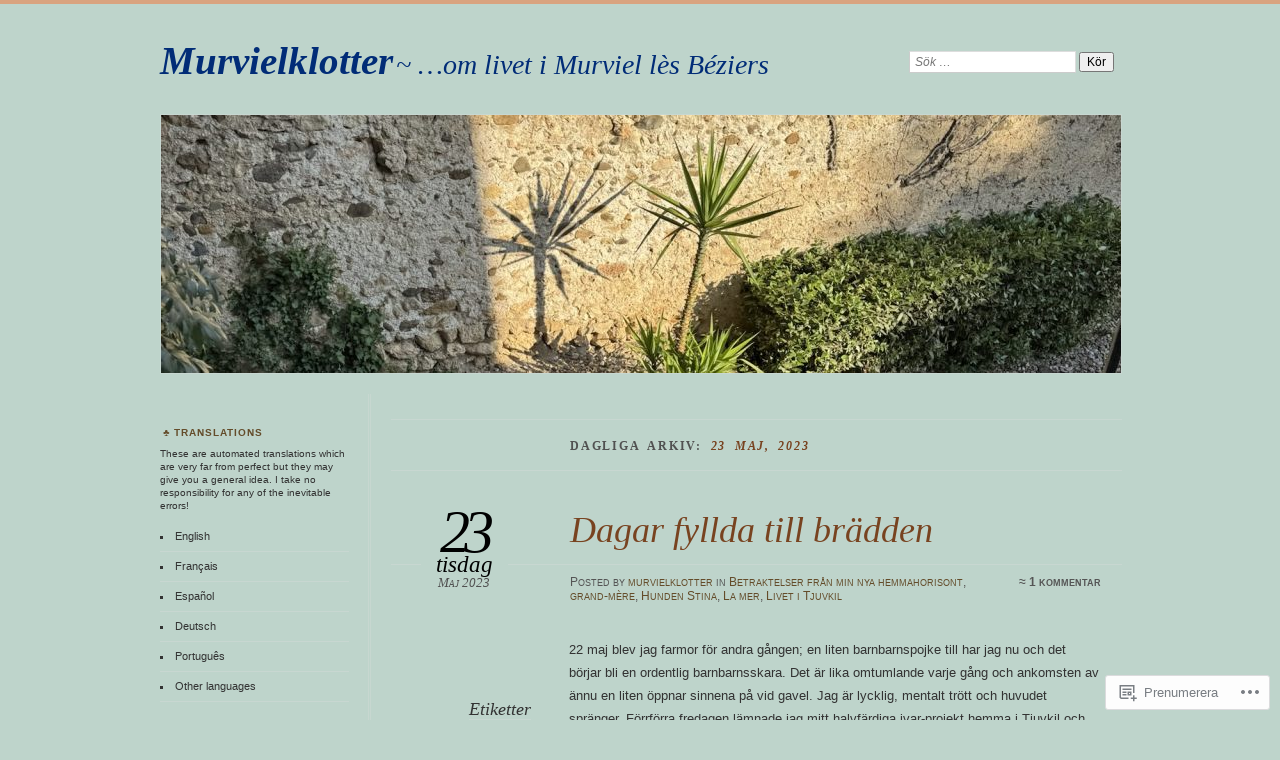

--- FILE ---
content_type: text/html; charset=UTF-8
request_url: https://murvielklotter.com/2023/05/23/
body_size: 35089
content:
<!DOCTYPE html>
<!--[if IE 7]>
<html id="ie7" lang="sv-SE">
<![endif]-->
<!--[if IE 8]>
<html id="ie8" lang="sv-SE">
<![endif]-->
<!--[if !(IE 7) & !(IE 8)]><!-->
<html lang="sv-SE">
<!--<![endif]-->
<head>
<meta charset="UTF-8" />
<meta name="viewport" content="width=device-width" />
<title>23 | maj | 2023 | Murvielklotter</title>
<link rel="profile" href="http://gmpg.org/xfn/11" />
<link rel="pingback" href="https://murvielklotter.com/xmlrpc.php" />
<!--[if lt IE 9]>
<script src="https://s0.wp.com/wp-content/themes/pub/chateau/js/html5.js?m=1315596887i" type="text/javascript"></script>
<![endif]-->
<meta name='robots' content='max-image-preview:large' />

<!-- Async WordPress.com Remote Login -->
<script id="wpcom_remote_login_js">
var wpcom_remote_login_extra_auth = '';
function wpcom_remote_login_remove_dom_node_id( element_id ) {
	var dom_node = document.getElementById( element_id );
	if ( dom_node ) { dom_node.parentNode.removeChild( dom_node ); }
}
function wpcom_remote_login_remove_dom_node_classes( class_name ) {
	var dom_nodes = document.querySelectorAll( '.' + class_name );
	for ( var i = 0; i < dom_nodes.length; i++ ) {
		dom_nodes[ i ].parentNode.removeChild( dom_nodes[ i ] );
	}
}
function wpcom_remote_login_final_cleanup() {
	wpcom_remote_login_remove_dom_node_classes( "wpcom_remote_login_msg" );
	wpcom_remote_login_remove_dom_node_id( "wpcom_remote_login_key" );
	wpcom_remote_login_remove_dom_node_id( "wpcom_remote_login_validate" );
	wpcom_remote_login_remove_dom_node_id( "wpcom_remote_login_js" );
	wpcom_remote_login_remove_dom_node_id( "wpcom_request_access_iframe" );
	wpcom_remote_login_remove_dom_node_id( "wpcom_request_access_styles" );
}

// Watch for messages back from the remote login
window.addEventListener( "message", function( e ) {
	if ( e.origin === "https://r-login.wordpress.com" ) {
		var data = {};
		try {
			data = JSON.parse( e.data );
		} catch( e ) {
			wpcom_remote_login_final_cleanup();
			return;
		}

		if ( data.msg === 'LOGIN' ) {
			// Clean up the login check iframe
			wpcom_remote_login_remove_dom_node_id( "wpcom_remote_login_key" );

			var id_regex = new RegExp( /^[0-9]+$/ );
			var token_regex = new RegExp( /^.*|.*|.*$/ );
			if (
				token_regex.test( data.token )
				&& id_regex.test( data.wpcomid )
			) {
				// We have everything we need to ask for a login
				var script = document.createElement( "script" );
				script.setAttribute( "id", "wpcom_remote_login_validate" );
				script.src = '/remote-login.php?wpcom_remote_login=validate'
					+ '&wpcomid=' + data.wpcomid
					+ '&token=' + encodeURIComponent( data.token )
					+ '&host=' + window.location.protocol
					+ '//' + window.location.hostname
					+ '&postid=22198'
					+ '&is_singular=';
				document.body.appendChild( script );
			}

			return;
		}

		// Safari ITP, not logged in, so redirect
		if ( data.msg === 'LOGIN-REDIRECT' ) {
			window.location = 'https://wordpress.com/log-in?redirect_to=' + window.location.href;
			return;
		}

		// Safari ITP, storage access failed, remove the request
		if ( data.msg === 'LOGIN-REMOVE' ) {
			var css_zap = 'html { -webkit-transition: margin-top 1s; transition: margin-top 1s; } /* 9001 */ html { margin-top: 0 !important; } * html body { margin-top: 0 !important; } @media screen and ( max-width: 782px ) { html { margin-top: 0 !important; } * html body { margin-top: 0 !important; } }';
			var style_zap = document.createElement( 'style' );
			style_zap.type = 'text/css';
			style_zap.appendChild( document.createTextNode( css_zap ) );
			document.body.appendChild( style_zap );

			var e = document.getElementById( 'wpcom_request_access_iframe' );
			e.parentNode.removeChild( e );

			document.cookie = 'wordpress_com_login_access=denied; path=/; max-age=31536000';

			return;
		}

		// Safari ITP
		if ( data.msg === 'REQUEST_ACCESS' ) {
			console.log( 'request access: safari' );

			// Check ITP iframe enable/disable knob
			if ( wpcom_remote_login_extra_auth !== 'safari_itp_iframe' ) {
				return;
			}

			// If we are in a "private window" there is no ITP.
			var private_window = false;
			try {
				var opendb = window.openDatabase( null, null, null, null );
			} catch( e ) {
				private_window = true;
			}

			if ( private_window ) {
				console.log( 'private window' );
				return;
			}

			var iframe = document.createElement( 'iframe' );
			iframe.id = 'wpcom_request_access_iframe';
			iframe.setAttribute( 'scrolling', 'no' );
			iframe.setAttribute( 'sandbox', 'allow-storage-access-by-user-activation allow-scripts allow-same-origin allow-top-navigation-by-user-activation' );
			iframe.src = 'https://r-login.wordpress.com/remote-login.php?wpcom_remote_login=request_access&origin=' + encodeURIComponent( data.origin ) + '&wpcomid=' + encodeURIComponent( data.wpcomid );

			var css = 'html { -webkit-transition: margin-top 1s; transition: margin-top 1s; } /* 9001 */ html { margin-top: 46px !important; } * html body { margin-top: 46px !important; } @media screen and ( max-width: 660px ) { html { margin-top: 71px !important; } * html body { margin-top: 71px !important; } #wpcom_request_access_iframe { display: block; height: 71px !important; } } #wpcom_request_access_iframe { border: 0px; height: 46px; position: fixed; top: 0; left: 0; width: 100%; min-width: 100%; z-index: 99999; background: #23282d; } ';

			var style = document.createElement( 'style' );
			style.type = 'text/css';
			style.id = 'wpcom_request_access_styles';
			style.appendChild( document.createTextNode( css ) );
			document.body.appendChild( style );

			document.body.appendChild( iframe );
		}

		if ( data.msg === 'DONE' ) {
			wpcom_remote_login_final_cleanup();
		}
	}
}, false );

// Inject the remote login iframe after the page has had a chance to load
// more critical resources
window.addEventListener( "DOMContentLoaded", function( e ) {
	var iframe = document.createElement( "iframe" );
	iframe.style.display = "none";
	iframe.setAttribute( "scrolling", "no" );
	iframe.setAttribute( "id", "wpcom_remote_login_key" );
	iframe.src = "https://r-login.wordpress.com/remote-login.php"
		+ "?wpcom_remote_login=key"
		+ "&origin=aHR0cHM6Ly9tdXJ2aWVsa2xvdHRlci5jb20%3D"
		+ "&wpcomid=31621143"
		+ "&time=" + Math.floor( Date.now() / 1000 );
	document.body.appendChild( iframe );
}, false );
</script>
<link rel='dns-prefetch' href='//s0.wp.com' />
<link rel="alternate" type="application/rss+xml" title="Murvielklotter &raquo; flöde" href="https://murvielklotter.com/feed/" />
<link rel="alternate" type="application/rss+xml" title="Murvielklotter &raquo; kommentarsflöde" href="https://murvielklotter.com/comments/feed/" />
	<script type="text/javascript">
		/* <![CDATA[ */
		function addLoadEvent(func) {
			var oldonload = window.onload;
			if (typeof window.onload != 'function') {
				window.onload = func;
			} else {
				window.onload = function () {
					oldonload();
					func();
				}
			}
		}
		/* ]]> */
	</script>
	<link crossorigin='anonymous' rel='stylesheet' id='all-css-0-1' href='/wp-content/mu-plugins/likes/jetpack-likes.css?m=1743883414i&cssminify=yes' type='text/css' media='all' />
<style id='wp-emoji-styles-inline-css'>

	img.wp-smiley, img.emoji {
		display: inline !important;
		border: none !important;
		box-shadow: none !important;
		height: 1em !important;
		width: 1em !important;
		margin: 0 0.07em !important;
		vertical-align: -0.1em !important;
		background: none !important;
		padding: 0 !important;
	}
/*# sourceURL=wp-emoji-styles-inline-css */
</style>
<link crossorigin='anonymous' rel='stylesheet' id='all-css-2-1' href='/wp-content/plugins/gutenberg-core/v22.2.0/build/styles/block-library/style.css?m=1764855221i&cssminify=yes' type='text/css' media='all' />
<style id='wp-block-library-inline-css'>
.has-text-align-justify {
	text-align:justify;
}
.has-text-align-justify{text-align:justify;}

/*# sourceURL=wp-block-library-inline-css */
</style><style id='wp-block-paragraph-inline-css'>
.is-small-text{font-size:.875em}.is-regular-text{font-size:1em}.is-large-text{font-size:2.25em}.is-larger-text{font-size:3em}.has-drop-cap:not(:focus):first-letter{float:left;font-size:8.4em;font-style:normal;font-weight:100;line-height:.68;margin:.05em .1em 0 0;text-transform:uppercase}body.rtl .has-drop-cap:not(:focus):first-letter{float:none;margin-left:.1em}p.has-drop-cap.has-background{overflow:hidden}:root :where(p.has-background){padding:1.25em 2.375em}:where(p.has-text-color:not(.has-link-color)) a{color:inherit}p.has-text-align-left[style*="writing-mode:vertical-lr"],p.has-text-align-right[style*="writing-mode:vertical-rl"]{rotate:180deg}
/*# sourceURL=/wp-content/plugins/gutenberg-core/v22.2.0/build/styles/block-library/paragraph/style.css */
</style>
<style id='wp-block-gallery-inline-css'>
.blocks-gallery-grid:not(.has-nested-images),.wp-block-gallery:not(.has-nested-images){display:flex;flex-wrap:wrap;list-style-type:none;margin:0;padding:0}.blocks-gallery-grid:not(.has-nested-images) .blocks-gallery-image,.blocks-gallery-grid:not(.has-nested-images) .blocks-gallery-item,.wp-block-gallery:not(.has-nested-images) .blocks-gallery-image,.wp-block-gallery:not(.has-nested-images) .blocks-gallery-item{display:flex;flex-direction:column;flex-grow:1;justify-content:center;margin:0 1em 1em 0;position:relative;width:calc(50% - 1em)}.blocks-gallery-grid:not(.has-nested-images) .blocks-gallery-image:nth-of-type(2n),.blocks-gallery-grid:not(.has-nested-images) .blocks-gallery-item:nth-of-type(2n),.wp-block-gallery:not(.has-nested-images) .blocks-gallery-image:nth-of-type(2n),.wp-block-gallery:not(.has-nested-images) .blocks-gallery-item:nth-of-type(2n){margin-right:0}.blocks-gallery-grid:not(.has-nested-images) .blocks-gallery-image figure,.blocks-gallery-grid:not(.has-nested-images) .blocks-gallery-item figure,.wp-block-gallery:not(.has-nested-images) .blocks-gallery-image figure,.wp-block-gallery:not(.has-nested-images) .blocks-gallery-item figure{align-items:flex-end;display:flex;height:100%;justify-content:flex-start;margin:0}.blocks-gallery-grid:not(.has-nested-images) .blocks-gallery-image img,.blocks-gallery-grid:not(.has-nested-images) .blocks-gallery-item img,.wp-block-gallery:not(.has-nested-images) .blocks-gallery-image img,.wp-block-gallery:not(.has-nested-images) .blocks-gallery-item img{display:block;height:auto;max-width:100%;width:auto}.blocks-gallery-grid:not(.has-nested-images) .blocks-gallery-image figcaption,.blocks-gallery-grid:not(.has-nested-images) .blocks-gallery-item figcaption,.wp-block-gallery:not(.has-nested-images) .blocks-gallery-image figcaption,.wp-block-gallery:not(.has-nested-images) .blocks-gallery-item figcaption{background:linear-gradient(0deg,#000000b3,#0000004d 70%,#0000);bottom:0;box-sizing:border-box;color:#fff;font-size:.8em;margin:0;max-height:100%;overflow:auto;padding:3em .77em .7em;position:absolute;text-align:center;width:100%;z-index:2}.blocks-gallery-grid:not(.has-nested-images) .blocks-gallery-image figcaption img,.blocks-gallery-grid:not(.has-nested-images) .blocks-gallery-item figcaption img,.wp-block-gallery:not(.has-nested-images) .blocks-gallery-image figcaption img,.wp-block-gallery:not(.has-nested-images) .blocks-gallery-item figcaption img{display:inline}.blocks-gallery-grid:not(.has-nested-images) figcaption,.wp-block-gallery:not(.has-nested-images) figcaption{flex-grow:1}.blocks-gallery-grid:not(.has-nested-images).is-cropped .blocks-gallery-image a,.blocks-gallery-grid:not(.has-nested-images).is-cropped .blocks-gallery-image img,.blocks-gallery-grid:not(.has-nested-images).is-cropped .blocks-gallery-item a,.blocks-gallery-grid:not(.has-nested-images).is-cropped .blocks-gallery-item img,.wp-block-gallery:not(.has-nested-images).is-cropped .blocks-gallery-image a,.wp-block-gallery:not(.has-nested-images).is-cropped .blocks-gallery-image img,.wp-block-gallery:not(.has-nested-images).is-cropped .blocks-gallery-item a,.wp-block-gallery:not(.has-nested-images).is-cropped .blocks-gallery-item img{flex:1;height:100%;object-fit:cover;width:100%}.blocks-gallery-grid:not(.has-nested-images).columns-1 .blocks-gallery-image,.blocks-gallery-grid:not(.has-nested-images).columns-1 .blocks-gallery-item,.wp-block-gallery:not(.has-nested-images).columns-1 .blocks-gallery-image,.wp-block-gallery:not(.has-nested-images).columns-1 .blocks-gallery-item{margin-right:0;width:100%}@media (min-width:600px){.blocks-gallery-grid:not(.has-nested-images).columns-3 .blocks-gallery-image,.blocks-gallery-grid:not(.has-nested-images).columns-3 .blocks-gallery-item,.wp-block-gallery:not(.has-nested-images).columns-3 .blocks-gallery-image,.wp-block-gallery:not(.has-nested-images).columns-3 .blocks-gallery-item{margin-right:1em;width:calc(33.33333% - .66667em)}.blocks-gallery-grid:not(.has-nested-images).columns-4 .blocks-gallery-image,.blocks-gallery-grid:not(.has-nested-images).columns-4 .blocks-gallery-item,.wp-block-gallery:not(.has-nested-images).columns-4 .blocks-gallery-image,.wp-block-gallery:not(.has-nested-images).columns-4 .blocks-gallery-item{margin-right:1em;width:calc(25% - .75em)}.blocks-gallery-grid:not(.has-nested-images).columns-5 .blocks-gallery-image,.blocks-gallery-grid:not(.has-nested-images).columns-5 .blocks-gallery-item,.wp-block-gallery:not(.has-nested-images).columns-5 .blocks-gallery-image,.wp-block-gallery:not(.has-nested-images).columns-5 .blocks-gallery-item{margin-right:1em;width:calc(20% - .8em)}.blocks-gallery-grid:not(.has-nested-images).columns-6 .blocks-gallery-image,.blocks-gallery-grid:not(.has-nested-images).columns-6 .blocks-gallery-item,.wp-block-gallery:not(.has-nested-images).columns-6 .blocks-gallery-image,.wp-block-gallery:not(.has-nested-images).columns-6 .blocks-gallery-item{margin-right:1em;width:calc(16.66667% - .83333em)}.blocks-gallery-grid:not(.has-nested-images).columns-7 .blocks-gallery-image,.blocks-gallery-grid:not(.has-nested-images).columns-7 .blocks-gallery-item,.wp-block-gallery:not(.has-nested-images).columns-7 .blocks-gallery-image,.wp-block-gallery:not(.has-nested-images).columns-7 .blocks-gallery-item{margin-right:1em;width:calc(14.28571% - .85714em)}.blocks-gallery-grid:not(.has-nested-images).columns-8 .blocks-gallery-image,.blocks-gallery-grid:not(.has-nested-images).columns-8 .blocks-gallery-item,.wp-block-gallery:not(.has-nested-images).columns-8 .blocks-gallery-image,.wp-block-gallery:not(.has-nested-images).columns-8 .blocks-gallery-item{margin-right:1em;width:calc(12.5% - .875em)}.blocks-gallery-grid:not(.has-nested-images).columns-1 .blocks-gallery-image:nth-of-type(1n),.blocks-gallery-grid:not(.has-nested-images).columns-1 .blocks-gallery-item:nth-of-type(1n),.blocks-gallery-grid:not(.has-nested-images).columns-2 .blocks-gallery-image:nth-of-type(2n),.blocks-gallery-grid:not(.has-nested-images).columns-2 .blocks-gallery-item:nth-of-type(2n),.blocks-gallery-grid:not(.has-nested-images).columns-3 .blocks-gallery-image:nth-of-type(3n),.blocks-gallery-grid:not(.has-nested-images).columns-3 .blocks-gallery-item:nth-of-type(3n),.blocks-gallery-grid:not(.has-nested-images).columns-4 .blocks-gallery-image:nth-of-type(4n),.blocks-gallery-grid:not(.has-nested-images).columns-4 .blocks-gallery-item:nth-of-type(4n),.blocks-gallery-grid:not(.has-nested-images).columns-5 .blocks-gallery-image:nth-of-type(5n),.blocks-gallery-grid:not(.has-nested-images).columns-5 .blocks-gallery-item:nth-of-type(5n),.blocks-gallery-grid:not(.has-nested-images).columns-6 .blocks-gallery-image:nth-of-type(6n),.blocks-gallery-grid:not(.has-nested-images).columns-6 .blocks-gallery-item:nth-of-type(6n),.blocks-gallery-grid:not(.has-nested-images).columns-7 .blocks-gallery-image:nth-of-type(7n),.blocks-gallery-grid:not(.has-nested-images).columns-7 .blocks-gallery-item:nth-of-type(7n),.blocks-gallery-grid:not(.has-nested-images).columns-8 .blocks-gallery-image:nth-of-type(8n),.blocks-gallery-grid:not(.has-nested-images).columns-8 .blocks-gallery-item:nth-of-type(8n),.wp-block-gallery:not(.has-nested-images).columns-1 .blocks-gallery-image:nth-of-type(1n),.wp-block-gallery:not(.has-nested-images).columns-1 .blocks-gallery-item:nth-of-type(1n),.wp-block-gallery:not(.has-nested-images).columns-2 .blocks-gallery-image:nth-of-type(2n),.wp-block-gallery:not(.has-nested-images).columns-2 .blocks-gallery-item:nth-of-type(2n),.wp-block-gallery:not(.has-nested-images).columns-3 .blocks-gallery-image:nth-of-type(3n),.wp-block-gallery:not(.has-nested-images).columns-3 .blocks-gallery-item:nth-of-type(3n),.wp-block-gallery:not(.has-nested-images).columns-4 .blocks-gallery-image:nth-of-type(4n),.wp-block-gallery:not(.has-nested-images).columns-4 .blocks-gallery-item:nth-of-type(4n),.wp-block-gallery:not(.has-nested-images).columns-5 .blocks-gallery-image:nth-of-type(5n),.wp-block-gallery:not(.has-nested-images).columns-5 .blocks-gallery-item:nth-of-type(5n),.wp-block-gallery:not(.has-nested-images).columns-6 .blocks-gallery-image:nth-of-type(6n),.wp-block-gallery:not(.has-nested-images).columns-6 .blocks-gallery-item:nth-of-type(6n),.wp-block-gallery:not(.has-nested-images).columns-7 .blocks-gallery-image:nth-of-type(7n),.wp-block-gallery:not(.has-nested-images).columns-7 .blocks-gallery-item:nth-of-type(7n),.wp-block-gallery:not(.has-nested-images).columns-8 .blocks-gallery-image:nth-of-type(8n),.wp-block-gallery:not(.has-nested-images).columns-8 .blocks-gallery-item:nth-of-type(8n){margin-right:0}}.blocks-gallery-grid:not(.has-nested-images) .blocks-gallery-image:last-child,.blocks-gallery-grid:not(.has-nested-images) .blocks-gallery-item:last-child,.wp-block-gallery:not(.has-nested-images) .blocks-gallery-image:last-child,.wp-block-gallery:not(.has-nested-images) .blocks-gallery-item:last-child{margin-right:0}.blocks-gallery-grid:not(.has-nested-images).alignleft,.blocks-gallery-grid:not(.has-nested-images).alignright,.wp-block-gallery:not(.has-nested-images).alignleft,.wp-block-gallery:not(.has-nested-images).alignright{max-width:420px;width:100%}.blocks-gallery-grid:not(.has-nested-images).aligncenter .blocks-gallery-item figure,.wp-block-gallery:not(.has-nested-images).aligncenter .blocks-gallery-item figure{justify-content:center}.wp-block-gallery:not(.is-cropped) .blocks-gallery-item{align-self:flex-start}figure.wp-block-gallery.has-nested-images{align-items:normal}.wp-block-gallery.has-nested-images figure.wp-block-image:not(#individual-image){margin:0;width:calc(50% - var(--wp--style--unstable-gallery-gap, 16px)/2)}.wp-block-gallery.has-nested-images figure.wp-block-image{box-sizing:border-box;display:flex;flex-direction:column;flex-grow:1;justify-content:center;max-width:100%;position:relative}.wp-block-gallery.has-nested-images figure.wp-block-image>a,.wp-block-gallery.has-nested-images figure.wp-block-image>div{flex-direction:column;flex-grow:1;margin:0}.wp-block-gallery.has-nested-images figure.wp-block-image img{display:block;height:auto;max-width:100%!important;width:auto}.wp-block-gallery.has-nested-images figure.wp-block-image figcaption,.wp-block-gallery.has-nested-images figure.wp-block-image:has(figcaption):before{bottom:0;left:0;max-height:100%;position:absolute;right:0}.wp-block-gallery.has-nested-images figure.wp-block-image:has(figcaption):before{backdrop-filter:blur(3px);content:"";height:100%;-webkit-mask-image:linear-gradient(0deg,#000 20%,#0000);mask-image:linear-gradient(0deg,#000 20%,#0000);max-height:40%;pointer-events:none}.wp-block-gallery.has-nested-images figure.wp-block-image figcaption{box-sizing:border-box;color:#fff;font-size:13px;margin:0;overflow:auto;padding:1em;text-align:center;text-shadow:0 0 1.5px #000}.wp-block-gallery.has-nested-images figure.wp-block-image figcaption::-webkit-scrollbar{height:12px;width:12px}.wp-block-gallery.has-nested-images figure.wp-block-image figcaption::-webkit-scrollbar-track{background-color:initial}.wp-block-gallery.has-nested-images figure.wp-block-image figcaption::-webkit-scrollbar-thumb{background-clip:padding-box;background-color:initial;border:3px solid #0000;border-radius:8px}.wp-block-gallery.has-nested-images figure.wp-block-image figcaption:focus-within::-webkit-scrollbar-thumb,.wp-block-gallery.has-nested-images figure.wp-block-image figcaption:focus::-webkit-scrollbar-thumb,.wp-block-gallery.has-nested-images figure.wp-block-image figcaption:hover::-webkit-scrollbar-thumb{background-color:#fffc}.wp-block-gallery.has-nested-images figure.wp-block-image figcaption{scrollbar-color:#0000 #0000;scrollbar-gutter:stable both-edges;scrollbar-width:thin}.wp-block-gallery.has-nested-images figure.wp-block-image figcaption:focus,.wp-block-gallery.has-nested-images figure.wp-block-image figcaption:focus-within,.wp-block-gallery.has-nested-images figure.wp-block-image figcaption:hover{scrollbar-color:#fffc #0000}.wp-block-gallery.has-nested-images figure.wp-block-image figcaption{will-change:transform}@media (hover:none){.wp-block-gallery.has-nested-images figure.wp-block-image figcaption{scrollbar-color:#fffc #0000}}.wp-block-gallery.has-nested-images figure.wp-block-image figcaption{background:linear-gradient(0deg,#0006,#0000)}.wp-block-gallery.has-nested-images figure.wp-block-image figcaption img{display:inline}.wp-block-gallery.has-nested-images figure.wp-block-image figcaption a{color:inherit}.wp-block-gallery.has-nested-images figure.wp-block-image.has-custom-border img{box-sizing:border-box}.wp-block-gallery.has-nested-images figure.wp-block-image.has-custom-border>a,.wp-block-gallery.has-nested-images figure.wp-block-image.has-custom-border>div,.wp-block-gallery.has-nested-images figure.wp-block-image.is-style-rounded>a,.wp-block-gallery.has-nested-images figure.wp-block-image.is-style-rounded>div{flex:1 1 auto}.wp-block-gallery.has-nested-images figure.wp-block-image.has-custom-border figcaption,.wp-block-gallery.has-nested-images figure.wp-block-image.is-style-rounded figcaption{background:none;color:inherit;flex:initial;margin:0;padding:10px 10px 9px;position:relative;text-shadow:none}.wp-block-gallery.has-nested-images figure.wp-block-image.has-custom-border:before,.wp-block-gallery.has-nested-images figure.wp-block-image.is-style-rounded:before{content:none}.wp-block-gallery.has-nested-images figcaption{flex-basis:100%;flex-grow:1;text-align:center}.wp-block-gallery.has-nested-images:not(.is-cropped) figure.wp-block-image:not(#individual-image){margin-bottom:auto;margin-top:0}.wp-block-gallery.has-nested-images.is-cropped figure.wp-block-image:not(#individual-image){align-self:inherit}.wp-block-gallery.has-nested-images.is-cropped figure.wp-block-image:not(#individual-image)>a,.wp-block-gallery.has-nested-images.is-cropped figure.wp-block-image:not(#individual-image)>div:not(.components-drop-zone){display:flex}.wp-block-gallery.has-nested-images.is-cropped figure.wp-block-image:not(#individual-image) a,.wp-block-gallery.has-nested-images.is-cropped figure.wp-block-image:not(#individual-image) img{flex:1 0 0%;height:100%;object-fit:cover;width:100%}.wp-block-gallery.has-nested-images.columns-1 figure.wp-block-image:not(#individual-image){width:100%}@media (min-width:600px){.wp-block-gallery.has-nested-images.columns-3 figure.wp-block-image:not(#individual-image){width:calc(33.33333% - var(--wp--style--unstable-gallery-gap, 16px)*.66667)}.wp-block-gallery.has-nested-images.columns-4 figure.wp-block-image:not(#individual-image){width:calc(25% - var(--wp--style--unstable-gallery-gap, 16px)*.75)}.wp-block-gallery.has-nested-images.columns-5 figure.wp-block-image:not(#individual-image){width:calc(20% - var(--wp--style--unstable-gallery-gap, 16px)*.8)}.wp-block-gallery.has-nested-images.columns-6 figure.wp-block-image:not(#individual-image){width:calc(16.66667% - var(--wp--style--unstable-gallery-gap, 16px)*.83333)}.wp-block-gallery.has-nested-images.columns-7 figure.wp-block-image:not(#individual-image){width:calc(14.28571% - var(--wp--style--unstable-gallery-gap, 16px)*.85714)}.wp-block-gallery.has-nested-images.columns-8 figure.wp-block-image:not(#individual-image){width:calc(12.5% - var(--wp--style--unstable-gallery-gap, 16px)*.875)}.wp-block-gallery.has-nested-images.columns-default figure.wp-block-image:not(#individual-image){width:calc(33.33% - var(--wp--style--unstable-gallery-gap, 16px)*.66667)}.wp-block-gallery.has-nested-images.columns-default figure.wp-block-image:not(#individual-image):first-child:nth-last-child(2),.wp-block-gallery.has-nested-images.columns-default figure.wp-block-image:not(#individual-image):first-child:nth-last-child(2)~figure.wp-block-image:not(#individual-image){width:calc(50% - var(--wp--style--unstable-gallery-gap, 16px)*.5)}.wp-block-gallery.has-nested-images.columns-default figure.wp-block-image:not(#individual-image):first-child:last-child{width:100%}}.wp-block-gallery.has-nested-images.alignleft,.wp-block-gallery.has-nested-images.alignright{max-width:420px;width:100%}.wp-block-gallery.has-nested-images.aligncenter{justify-content:center}
/*# sourceURL=/wp-content/plugins/gutenberg-core/v22.2.0/build/styles/block-library/gallery/style.css */
</style>
<style id='wp-block-image-inline-css'>
.wp-block-image>a,.wp-block-image>figure>a{display:inline-block}.wp-block-image img{box-sizing:border-box;height:auto;max-width:100%;vertical-align:bottom}@media not (prefers-reduced-motion){.wp-block-image img.hide{visibility:hidden}.wp-block-image img.show{animation:show-content-image .4s}}.wp-block-image[style*=border-radius] img,.wp-block-image[style*=border-radius]>a{border-radius:inherit}.wp-block-image.has-custom-border img{box-sizing:border-box}.wp-block-image.aligncenter{text-align:center}.wp-block-image.alignfull>a,.wp-block-image.alignwide>a{width:100%}.wp-block-image.alignfull img,.wp-block-image.alignwide img{height:auto;width:100%}.wp-block-image .aligncenter,.wp-block-image .alignleft,.wp-block-image .alignright,.wp-block-image.aligncenter,.wp-block-image.alignleft,.wp-block-image.alignright{display:table}.wp-block-image .aligncenter>figcaption,.wp-block-image .alignleft>figcaption,.wp-block-image .alignright>figcaption,.wp-block-image.aligncenter>figcaption,.wp-block-image.alignleft>figcaption,.wp-block-image.alignright>figcaption{caption-side:bottom;display:table-caption}.wp-block-image .alignleft{float:left;margin:.5em 1em .5em 0}.wp-block-image .alignright{float:right;margin:.5em 0 .5em 1em}.wp-block-image .aligncenter{margin-left:auto;margin-right:auto}.wp-block-image :where(figcaption){margin-bottom:1em;margin-top:.5em}.wp-block-image.is-style-circle-mask img{border-radius:9999px}@supports ((-webkit-mask-image:none) or (mask-image:none)) or (-webkit-mask-image:none){.wp-block-image.is-style-circle-mask img{border-radius:0;-webkit-mask-image:url('data:image/svg+xml;utf8,<svg viewBox="0 0 100 100" xmlns="http://www.w3.org/2000/svg"><circle cx="50" cy="50" r="50"/></svg>');mask-image:url('data:image/svg+xml;utf8,<svg viewBox="0 0 100 100" xmlns="http://www.w3.org/2000/svg"><circle cx="50" cy="50" r="50"/></svg>');mask-mode:alpha;-webkit-mask-position:center;mask-position:center;-webkit-mask-repeat:no-repeat;mask-repeat:no-repeat;-webkit-mask-size:contain;mask-size:contain}}:root :where(.wp-block-image.is-style-rounded img,.wp-block-image .is-style-rounded img){border-radius:9999px}.wp-block-image figure{margin:0}.wp-lightbox-container{display:flex;flex-direction:column;position:relative}.wp-lightbox-container img{cursor:zoom-in}.wp-lightbox-container img:hover+button{opacity:1}.wp-lightbox-container button{align-items:center;backdrop-filter:blur(16px) saturate(180%);background-color:#5a5a5a40;border:none;border-radius:4px;cursor:zoom-in;display:flex;height:20px;justify-content:center;opacity:0;padding:0;position:absolute;right:16px;text-align:center;top:16px;width:20px;z-index:100}@media not (prefers-reduced-motion){.wp-lightbox-container button{transition:opacity .2s ease}}.wp-lightbox-container button:focus-visible{outline:3px auto #5a5a5a40;outline:3px auto -webkit-focus-ring-color;outline-offset:3px}.wp-lightbox-container button:hover{cursor:pointer;opacity:1}.wp-lightbox-container button:focus{opacity:1}.wp-lightbox-container button:focus,.wp-lightbox-container button:hover,.wp-lightbox-container button:not(:hover):not(:active):not(.has-background){background-color:#5a5a5a40;border:none}.wp-lightbox-overlay{box-sizing:border-box;cursor:zoom-out;height:100vh;left:0;overflow:hidden;position:fixed;top:0;visibility:hidden;width:100%;z-index:100000}.wp-lightbox-overlay .close-button{align-items:center;cursor:pointer;display:flex;justify-content:center;min-height:40px;min-width:40px;padding:0;position:absolute;right:calc(env(safe-area-inset-right) + 16px);top:calc(env(safe-area-inset-top) + 16px);z-index:5000000}.wp-lightbox-overlay .close-button:focus,.wp-lightbox-overlay .close-button:hover,.wp-lightbox-overlay .close-button:not(:hover):not(:active):not(.has-background){background:none;border:none}.wp-lightbox-overlay .lightbox-image-container{height:var(--wp--lightbox-container-height);left:50%;overflow:hidden;position:absolute;top:50%;transform:translate(-50%,-50%);transform-origin:top left;width:var(--wp--lightbox-container-width);z-index:9999999999}.wp-lightbox-overlay .wp-block-image{align-items:center;box-sizing:border-box;display:flex;height:100%;justify-content:center;margin:0;position:relative;transform-origin:0 0;width:100%;z-index:3000000}.wp-lightbox-overlay .wp-block-image img{height:var(--wp--lightbox-image-height);min-height:var(--wp--lightbox-image-height);min-width:var(--wp--lightbox-image-width);width:var(--wp--lightbox-image-width)}.wp-lightbox-overlay .wp-block-image figcaption{display:none}.wp-lightbox-overlay button{background:none;border:none}.wp-lightbox-overlay .scrim{background-color:#fff;height:100%;opacity:.9;position:absolute;width:100%;z-index:2000000}.wp-lightbox-overlay.active{visibility:visible}@media not (prefers-reduced-motion){.wp-lightbox-overlay.active{animation:turn-on-visibility .25s both}.wp-lightbox-overlay.active img{animation:turn-on-visibility .35s both}.wp-lightbox-overlay.show-closing-animation:not(.active){animation:turn-off-visibility .35s both}.wp-lightbox-overlay.show-closing-animation:not(.active) img{animation:turn-off-visibility .25s both}.wp-lightbox-overlay.zoom.active{animation:none;opacity:1;visibility:visible}.wp-lightbox-overlay.zoom.active .lightbox-image-container{animation:lightbox-zoom-in .4s}.wp-lightbox-overlay.zoom.active .lightbox-image-container img{animation:none}.wp-lightbox-overlay.zoom.active .scrim{animation:turn-on-visibility .4s forwards}.wp-lightbox-overlay.zoom.show-closing-animation:not(.active){animation:none}.wp-lightbox-overlay.zoom.show-closing-animation:not(.active) .lightbox-image-container{animation:lightbox-zoom-out .4s}.wp-lightbox-overlay.zoom.show-closing-animation:not(.active) .lightbox-image-container img{animation:none}.wp-lightbox-overlay.zoom.show-closing-animation:not(.active) .scrim{animation:turn-off-visibility .4s forwards}}@keyframes show-content-image{0%{visibility:hidden}99%{visibility:hidden}to{visibility:visible}}@keyframes turn-on-visibility{0%{opacity:0}to{opacity:1}}@keyframes turn-off-visibility{0%{opacity:1;visibility:visible}99%{opacity:0;visibility:visible}to{opacity:0;visibility:hidden}}@keyframes lightbox-zoom-in{0%{transform:translate(calc((-100vw + var(--wp--lightbox-scrollbar-width))/2 + var(--wp--lightbox-initial-left-position)),calc(-50vh + var(--wp--lightbox-initial-top-position))) scale(var(--wp--lightbox-scale))}to{transform:translate(-50%,-50%) scale(1)}}@keyframes lightbox-zoom-out{0%{transform:translate(-50%,-50%) scale(1);visibility:visible}99%{visibility:visible}to{transform:translate(calc((-100vw + var(--wp--lightbox-scrollbar-width))/2 + var(--wp--lightbox-initial-left-position)),calc(-50vh + var(--wp--lightbox-initial-top-position))) scale(var(--wp--lightbox-scale));visibility:hidden}}
/*# sourceURL=/wp-content/plugins/gutenberg-core/v22.2.0/build/styles/block-library/image/style.css */
</style>
<style id='global-styles-inline-css'>
:root{--wp--preset--aspect-ratio--square: 1;--wp--preset--aspect-ratio--4-3: 4/3;--wp--preset--aspect-ratio--3-4: 3/4;--wp--preset--aspect-ratio--3-2: 3/2;--wp--preset--aspect-ratio--2-3: 2/3;--wp--preset--aspect-ratio--16-9: 16/9;--wp--preset--aspect-ratio--9-16: 9/16;--wp--preset--color--black: #000000;--wp--preset--color--cyan-bluish-gray: #abb8c3;--wp--preset--color--white: #ffffff;--wp--preset--color--pale-pink: #f78da7;--wp--preset--color--vivid-red: #cf2e2e;--wp--preset--color--luminous-vivid-orange: #ff6900;--wp--preset--color--luminous-vivid-amber: #fcb900;--wp--preset--color--light-green-cyan: #7bdcb5;--wp--preset--color--vivid-green-cyan: #00d084;--wp--preset--color--pale-cyan-blue: #8ed1fc;--wp--preset--color--vivid-cyan-blue: #0693e3;--wp--preset--color--vivid-purple: #9b51e0;--wp--preset--gradient--vivid-cyan-blue-to-vivid-purple: linear-gradient(135deg,rgb(6,147,227) 0%,rgb(155,81,224) 100%);--wp--preset--gradient--light-green-cyan-to-vivid-green-cyan: linear-gradient(135deg,rgb(122,220,180) 0%,rgb(0,208,130) 100%);--wp--preset--gradient--luminous-vivid-amber-to-luminous-vivid-orange: linear-gradient(135deg,rgb(252,185,0) 0%,rgb(255,105,0) 100%);--wp--preset--gradient--luminous-vivid-orange-to-vivid-red: linear-gradient(135deg,rgb(255,105,0) 0%,rgb(207,46,46) 100%);--wp--preset--gradient--very-light-gray-to-cyan-bluish-gray: linear-gradient(135deg,rgb(238,238,238) 0%,rgb(169,184,195) 100%);--wp--preset--gradient--cool-to-warm-spectrum: linear-gradient(135deg,rgb(74,234,220) 0%,rgb(151,120,209) 20%,rgb(207,42,186) 40%,rgb(238,44,130) 60%,rgb(251,105,98) 80%,rgb(254,248,76) 100%);--wp--preset--gradient--blush-light-purple: linear-gradient(135deg,rgb(255,206,236) 0%,rgb(152,150,240) 100%);--wp--preset--gradient--blush-bordeaux: linear-gradient(135deg,rgb(254,205,165) 0%,rgb(254,45,45) 50%,rgb(107,0,62) 100%);--wp--preset--gradient--luminous-dusk: linear-gradient(135deg,rgb(255,203,112) 0%,rgb(199,81,192) 50%,rgb(65,88,208) 100%);--wp--preset--gradient--pale-ocean: linear-gradient(135deg,rgb(255,245,203) 0%,rgb(182,227,212) 50%,rgb(51,167,181) 100%);--wp--preset--gradient--electric-grass: linear-gradient(135deg,rgb(202,248,128) 0%,rgb(113,206,126) 100%);--wp--preset--gradient--midnight: linear-gradient(135deg,rgb(2,3,129) 0%,rgb(40,116,252) 100%);--wp--preset--font-size--small: 13px;--wp--preset--font-size--medium: 20px;--wp--preset--font-size--large: 36px;--wp--preset--font-size--x-large: 42px;--wp--preset--font-family--albert-sans: 'Albert Sans', sans-serif;--wp--preset--font-family--alegreya: Alegreya, serif;--wp--preset--font-family--arvo: Arvo, serif;--wp--preset--font-family--bodoni-moda: 'Bodoni Moda', serif;--wp--preset--font-family--bricolage-grotesque: 'Bricolage Grotesque', sans-serif;--wp--preset--font-family--cabin: Cabin, sans-serif;--wp--preset--font-family--chivo: Chivo, sans-serif;--wp--preset--font-family--commissioner: Commissioner, sans-serif;--wp--preset--font-family--cormorant: Cormorant, serif;--wp--preset--font-family--courier-prime: 'Courier Prime', monospace;--wp--preset--font-family--crimson-pro: 'Crimson Pro', serif;--wp--preset--font-family--dm-mono: 'DM Mono', monospace;--wp--preset--font-family--dm-sans: 'DM Sans', sans-serif;--wp--preset--font-family--dm-serif-display: 'DM Serif Display', serif;--wp--preset--font-family--domine: Domine, serif;--wp--preset--font-family--eb-garamond: 'EB Garamond', serif;--wp--preset--font-family--epilogue: Epilogue, sans-serif;--wp--preset--font-family--fahkwang: Fahkwang, sans-serif;--wp--preset--font-family--figtree: Figtree, sans-serif;--wp--preset--font-family--fira-sans: 'Fira Sans', sans-serif;--wp--preset--font-family--fjalla-one: 'Fjalla One', sans-serif;--wp--preset--font-family--fraunces: Fraunces, serif;--wp--preset--font-family--gabarito: Gabarito, system-ui;--wp--preset--font-family--ibm-plex-mono: 'IBM Plex Mono', monospace;--wp--preset--font-family--ibm-plex-sans: 'IBM Plex Sans', sans-serif;--wp--preset--font-family--ibarra-real-nova: 'Ibarra Real Nova', serif;--wp--preset--font-family--instrument-serif: 'Instrument Serif', serif;--wp--preset--font-family--inter: Inter, sans-serif;--wp--preset--font-family--josefin-sans: 'Josefin Sans', sans-serif;--wp--preset--font-family--jost: Jost, sans-serif;--wp--preset--font-family--libre-baskerville: 'Libre Baskerville', serif;--wp--preset--font-family--libre-franklin: 'Libre Franklin', sans-serif;--wp--preset--font-family--literata: Literata, serif;--wp--preset--font-family--lora: Lora, serif;--wp--preset--font-family--merriweather: Merriweather, serif;--wp--preset--font-family--montserrat: Montserrat, sans-serif;--wp--preset--font-family--newsreader: Newsreader, serif;--wp--preset--font-family--noto-sans-mono: 'Noto Sans Mono', sans-serif;--wp--preset--font-family--nunito: Nunito, sans-serif;--wp--preset--font-family--open-sans: 'Open Sans', sans-serif;--wp--preset--font-family--overpass: Overpass, sans-serif;--wp--preset--font-family--pt-serif: 'PT Serif', serif;--wp--preset--font-family--petrona: Petrona, serif;--wp--preset--font-family--piazzolla: Piazzolla, serif;--wp--preset--font-family--playfair-display: 'Playfair Display', serif;--wp--preset--font-family--plus-jakarta-sans: 'Plus Jakarta Sans', sans-serif;--wp--preset--font-family--poppins: Poppins, sans-serif;--wp--preset--font-family--raleway: Raleway, sans-serif;--wp--preset--font-family--roboto: Roboto, sans-serif;--wp--preset--font-family--roboto-slab: 'Roboto Slab', serif;--wp--preset--font-family--rubik: Rubik, sans-serif;--wp--preset--font-family--rufina: Rufina, serif;--wp--preset--font-family--sora: Sora, sans-serif;--wp--preset--font-family--source-sans-3: 'Source Sans 3', sans-serif;--wp--preset--font-family--source-serif-4: 'Source Serif 4', serif;--wp--preset--font-family--space-mono: 'Space Mono', monospace;--wp--preset--font-family--syne: Syne, sans-serif;--wp--preset--font-family--texturina: Texturina, serif;--wp--preset--font-family--urbanist: Urbanist, sans-serif;--wp--preset--font-family--work-sans: 'Work Sans', sans-serif;--wp--preset--spacing--20: 0.44rem;--wp--preset--spacing--30: 0.67rem;--wp--preset--spacing--40: 1rem;--wp--preset--spacing--50: 1.5rem;--wp--preset--spacing--60: 2.25rem;--wp--preset--spacing--70: 3.38rem;--wp--preset--spacing--80: 5.06rem;--wp--preset--shadow--natural: 6px 6px 9px rgba(0, 0, 0, 0.2);--wp--preset--shadow--deep: 12px 12px 50px rgba(0, 0, 0, 0.4);--wp--preset--shadow--sharp: 6px 6px 0px rgba(0, 0, 0, 0.2);--wp--preset--shadow--outlined: 6px 6px 0px -3px rgb(255, 255, 255), 6px 6px rgb(0, 0, 0);--wp--preset--shadow--crisp: 6px 6px 0px rgb(0, 0, 0);}:where(.is-layout-flex){gap: 0.5em;}:where(.is-layout-grid){gap: 0.5em;}body .is-layout-flex{display: flex;}.is-layout-flex{flex-wrap: wrap;align-items: center;}.is-layout-flex > :is(*, div){margin: 0;}body .is-layout-grid{display: grid;}.is-layout-grid > :is(*, div){margin: 0;}:where(.wp-block-columns.is-layout-flex){gap: 2em;}:where(.wp-block-columns.is-layout-grid){gap: 2em;}:where(.wp-block-post-template.is-layout-flex){gap: 1.25em;}:where(.wp-block-post-template.is-layout-grid){gap: 1.25em;}.has-black-color{color: var(--wp--preset--color--black) !important;}.has-cyan-bluish-gray-color{color: var(--wp--preset--color--cyan-bluish-gray) !important;}.has-white-color{color: var(--wp--preset--color--white) !important;}.has-pale-pink-color{color: var(--wp--preset--color--pale-pink) !important;}.has-vivid-red-color{color: var(--wp--preset--color--vivid-red) !important;}.has-luminous-vivid-orange-color{color: var(--wp--preset--color--luminous-vivid-orange) !important;}.has-luminous-vivid-amber-color{color: var(--wp--preset--color--luminous-vivid-amber) !important;}.has-light-green-cyan-color{color: var(--wp--preset--color--light-green-cyan) !important;}.has-vivid-green-cyan-color{color: var(--wp--preset--color--vivid-green-cyan) !important;}.has-pale-cyan-blue-color{color: var(--wp--preset--color--pale-cyan-blue) !important;}.has-vivid-cyan-blue-color{color: var(--wp--preset--color--vivid-cyan-blue) !important;}.has-vivid-purple-color{color: var(--wp--preset--color--vivid-purple) !important;}.has-black-background-color{background-color: var(--wp--preset--color--black) !important;}.has-cyan-bluish-gray-background-color{background-color: var(--wp--preset--color--cyan-bluish-gray) !important;}.has-white-background-color{background-color: var(--wp--preset--color--white) !important;}.has-pale-pink-background-color{background-color: var(--wp--preset--color--pale-pink) !important;}.has-vivid-red-background-color{background-color: var(--wp--preset--color--vivid-red) !important;}.has-luminous-vivid-orange-background-color{background-color: var(--wp--preset--color--luminous-vivid-orange) !important;}.has-luminous-vivid-amber-background-color{background-color: var(--wp--preset--color--luminous-vivid-amber) !important;}.has-light-green-cyan-background-color{background-color: var(--wp--preset--color--light-green-cyan) !important;}.has-vivid-green-cyan-background-color{background-color: var(--wp--preset--color--vivid-green-cyan) !important;}.has-pale-cyan-blue-background-color{background-color: var(--wp--preset--color--pale-cyan-blue) !important;}.has-vivid-cyan-blue-background-color{background-color: var(--wp--preset--color--vivid-cyan-blue) !important;}.has-vivid-purple-background-color{background-color: var(--wp--preset--color--vivid-purple) !important;}.has-black-border-color{border-color: var(--wp--preset--color--black) !important;}.has-cyan-bluish-gray-border-color{border-color: var(--wp--preset--color--cyan-bluish-gray) !important;}.has-white-border-color{border-color: var(--wp--preset--color--white) !important;}.has-pale-pink-border-color{border-color: var(--wp--preset--color--pale-pink) !important;}.has-vivid-red-border-color{border-color: var(--wp--preset--color--vivid-red) !important;}.has-luminous-vivid-orange-border-color{border-color: var(--wp--preset--color--luminous-vivid-orange) !important;}.has-luminous-vivid-amber-border-color{border-color: var(--wp--preset--color--luminous-vivid-amber) !important;}.has-light-green-cyan-border-color{border-color: var(--wp--preset--color--light-green-cyan) !important;}.has-vivid-green-cyan-border-color{border-color: var(--wp--preset--color--vivid-green-cyan) !important;}.has-pale-cyan-blue-border-color{border-color: var(--wp--preset--color--pale-cyan-blue) !important;}.has-vivid-cyan-blue-border-color{border-color: var(--wp--preset--color--vivid-cyan-blue) !important;}.has-vivid-purple-border-color{border-color: var(--wp--preset--color--vivid-purple) !important;}.has-vivid-cyan-blue-to-vivid-purple-gradient-background{background: var(--wp--preset--gradient--vivid-cyan-blue-to-vivid-purple) !important;}.has-light-green-cyan-to-vivid-green-cyan-gradient-background{background: var(--wp--preset--gradient--light-green-cyan-to-vivid-green-cyan) !important;}.has-luminous-vivid-amber-to-luminous-vivid-orange-gradient-background{background: var(--wp--preset--gradient--luminous-vivid-amber-to-luminous-vivid-orange) !important;}.has-luminous-vivid-orange-to-vivid-red-gradient-background{background: var(--wp--preset--gradient--luminous-vivid-orange-to-vivid-red) !important;}.has-very-light-gray-to-cyan-bluish-gray-gradient-background{background: var(--wp--preset--gradient--very-light-gray-to-cyan-bluish-gray) !important;}.has-cool-to-warm-spectrum-gradient-background{background: var(--wp--preset--gradient--cool-to-warm-spectrum) !important;}.has-blush-light-purple-gradient-background{background: var(--wp--preset--gradient--blush-light-purple) !important;}.has-blush-bordeaux-gradient-background{background: var(--wp--preset--gradient--blush-bordeaux) !important;}.has-luminous-dusk-gradient-background{background: var(--wp--preset--gradient--luminous-dusk) !important;}.has-pale-ocean-gradient-background{background: var(--wp--preset--gradient--pale-ocean) !important;}.has-electric-grass-gradient-background{background: var(--wp--preset--gradient--electric-grass) !important;}.has-midnight-gradient-background{background: var(--wp--preset--gradient--midnight) !important;}.has-small-font-size{font-size: var(--wp--preset--font-size--small) !important;}.has-medium-font-size{font-size: var(--wp--preset--font-size--medium) !important;}.has-large-font-size{font-size: var(--wp--preset--font-size--large) !important;}.has-x-large-font-size{font-size: var(--wp--preset--font-size--x-large) !important;}.has-albert-sans-font-family{font-family: var(--wp--preset--font-family--albert-sans) !important;}.has-alegreya-font-family{font-family: var(--wp--preset--font-family--alegreya) !important;}.has-arvo-font-family{font-family: var(--wp--preset--font-family--arvo) !important;}.has-bodoni-moda-font-family{font-family: var(--wp--preset--font-family--bodoni-moda) !important;}.has-bricolage-grotesque-font-family{font-family: var(--wp--preset--font-family--bricolage-grotesque) !important;}.has-cabin-font-family{font-family: var(--wp--preset--font-family--cabin) !important;}.has-chivo-font-family{font-family: var(--wp--preset--font-family--chivo) !important;}.has-commissioner-font-family{font-family: var(--wp--preset--font-family--commissioner) !important;}.has-cormorant-font-family{font-family: var(--wp--preset--font-family--cormorant) !important;}.has-courier-prime-font-family{font-family: var(--wp--preset--font-family--courier-prime) !important;}.has-crimson-pro-font-family{font-family: var(--wp--preset--font-family--crimson-pro) !important;}.has-dm-mono-font-family{font-family: var(--wp--preset--font-family--dm-mono) !important;}.has-dm-sans-font-family{font-family: var(--wp--preset--font-family--dm-sans) !important;}.has-dm-serif-display-font-family{font-family: var(--wp--preset--font-family--dm-serif-display) !important;}.has-domine-font-family{font-family: var(--wp--preset--font-family--domine) !important;}.has-eb-garamond-font-family{font-family: var(--wp--preset--font-family--eb-garamond) !important;}.has-epilogue-font-family{font-family: var(--wp--preset--font-family--epilogue) !important;}.has-fahkwang-font-family{font-family: var(--wp--preset--font-family--fahkwang) !important;}.has-figtree-font-family{font-family: var(--wp--preset--font-family--figtree) !important;}.has-fira-sans-font-family{font-family: var(--wp--preset--font-family--fira-sans) !important;}.has-fjalla-one-font-family{font-family: var(--wp--preset--font-family--fjalla-one) !important;}.has-fraunces-font-family{font-family: var(--wp--preset--font-family--fraunces) !important;}.has-gabarito-font-family{font-family: var(--wp--preset--font-family--gabarito) !important;}.has-ibm-plex-mono-font-family{font-family: var(--wp--preset--font-family--ibm-plex-mono) !important;}.has-ibm-plex-sans-font-family{font-family: var(--wp--preset--font-family--ibm-plex-sans) !important;}.has-ibarra-real-nova-font-family{font-family: var(--wp--preset--font-family--ibarra-real-nova) !important;}.has-instrument-serif-font-family{font-family: var(--wp--preset--font-family--instrument-serif) !important;}.has-inter-font-family{font-family: var(--wp--preset--font-family--inter) !important;}.has-josefin-sans-font-family{font-family: var(--wp--preset--font-family--josefin-sans) !important;}.has-jost-font-family{font-family: var(--wp--preset--font-family--jost) !important;}.has-libre-baskerville-font-family{font-family: var(--wp--preset--font-family--libre-baskerville) !important;}.has-libre-franklin-font-family{font-family: var(--wp--preset--font-family--libre-franklin) !important;}.has-literata-font-family{font-family: var(--wp--preset--font-family--literata) !important;}.has-lora-font-family{font-family: var(--wp--preset--font-family--lora) !important;}.has-merriweather-font-family{font-family: var(--wp--preset--font-family--merriweather) !important;}.has-montserrat-font-family{font-family: var(--wp--preset--font-family--montserrat) !important;}.has-newsreader-font-family{font-family: var(--wp--preset--font-family--newsreader) !important;}.has-noto-sans-mono-font-family{font-family: var(--wp--preset--font-family--noto-sans-mono) !important;}.has-nunito-font-family{font-family: var(--wp--preset--font-family--nunito) !important;}.has-open-sans-font-family{font-family: var(--wp--preset--font-family--open-sans) !important;}.has-overpass-font-family{font-family: var(--wp--preset--font-family--overpass) !important;}.has-pt-serif-font-family{font-family: var(--wp--preset--font-family--pt-serif) !important;}.has-petrona-font-family{font-family: var(--wp--preset--font-family--petrona) !important;}.has-piazzolla-font-family{font-family: var(--wp--preset--font-family--piazzolla) !important;}.has-playfair-display-font-family{font-family: var(--wp--preset--font-family--playfair-display) !important;}.has-plus-jakarta-sans-font-family{font-family: var(--wp--preset--font-family--plus-jakarta-sans) !important;}.has-poppins-font-family{font-family: var(--wp--preset--font-family--poppins) !important;}.has-raleway-font-family{font-family: var(--wp--preset--font-family--raleway) !important;}.has-roboto-font-family{font-family: var(--wp--preset--font-family--roboto) !important;}.has-roboto-slab-font-family{font-family: var(--wp--preset--font-family--roboto-slab) !important;}.has-rubik-font-family{font-family: var(--wp--preset--font-family--rubik) !important;}.has-rufina-font-family{font-family: var(--wp--preset--font-family--rufina) !important;}.has-sora-font-family{font-family: var(--wp--preset--font-family--sora) !important;}.has-source-sans-3-font-family{font-family: var(--wp--preset--font-family--source-sans-3) !important;}.has-source-serif-4-font-family{font-family: var(--wp--preset--font-family--source-serif-4) !important;}.has-space-mono-font-family{font-family: var(--wp--preset--font-family--space-mono) !important;}.has-syne-font-family{font-family: var(--wp--preset--font-family--syne) !important;}.has-texturina-font-family{font-family: var(--wp--preset--font-family--texturina) !important;}.has-urbanist-font-family{font-family: var(--wp--preset--font-family--urbanist) !important;}.has-work-sans-font-family{font-family: var(--wp--preset--font-family--work-sans) !important;}
/*# sourceURL=global-styles-inline-css */
</style>
<style id='core-block-supports-inline-css'>
.wp-block-gallery.wp-block-gallery-1{--wp--style--unstable-gallery-gap:var( --wp--style--gallery-gap-default, var( --gallery-block--gutter-size, var( --wp--style--block-gap, 0.5em ) ) );gap:var( --wp--style--gallery-gap-default, var( --gallery-block--gutter-size, var( --wp--style--block-gap, 0.5em ) ) );}.wp-block-gallery.wp-block-gallery-2{--wp--style--unstable-gallery-gap:var( --wp--style--gallery-gap-default, var( --gallery-block--gutter-size, var( --wp--style--block-gap, 0.5em ) ) );gap:var( --wp--style--gallery-gap-default, var( --gallery-block--gutter-size, var( --wp--style--block-gap, 0.5em ) ) );}.wp-block-gallery.wp-block-gallery-3{--wp--style--unstable-gallery-gap:var( --wp--style--gallery-gap-default, var( --gallery-block--gutter-size, var( --wp--style--block-gap, 0.5em ) ) );gap:var( --wp--style--gallery-gap-default, var( --gallery-block--gutter-size, var( --wp--style--block-gap, 0.5em ) ) );}
/*# sourceURL=core-block-supports-inline-css */
</style>

<style id='classic-theme-styles-inline-css'>
/*! This file is auto-generated */
.wp-block-button__link{color:#fff;background-color:#32373c;border-radius:9999px;box-shadow:none;text-decoration:none;padding:calc(.667em + 2px) calc(1.333em + 2px);font-size:1.125em}.wp-block-file__button{background:#32373c;color:#fff;text-decoration:none}
/*# sourceURL=/wp-includes/css/classic-themes.min.css */
</style>
<link crossorigin='anonymous' rel='stylesheet' id='all-css-4-1' href='/_static/??-eJx9j+0OgjAMRV/IruEjqD+MzwKjgek2FtqJvr1D4kci4U/TNOfcm+IUQA9eyAsGGzvjGfXQ2EFfGXOVHVQGbFywBCPdVImtYfkQwPKwpDTzDn+CXIRv1kjp7kItM+GoNTVZcgnb0ibTdiRJ5/cOQvdtJaQaaJowEjOk6Ux0IH3q4j9vOWOIDeq+Fqojrr+yAhqvFxhelbNydqdsX2bVsSjy6vIEOV19ww==&cssminify=yes' type='text/css' media='all' />
<style id='jetpack_facebook_likebox-inline-css'>
.widget_facebook_likebox {
	overflow: hidden;
}

/*# sourceURL=/wp-content/mu-plugins/jetpack-plugin/sun/modules/widgets/facebook-likebox/style.css */
</style>
<link crossorigin='anonymous' rel='stylesheet' id='all-css-6-1' href='/_static/??-eJzTLy/QTc7PK0nNK9HPLdUtyClNz8wr1i9KTcrJTwcy0/WTi5G5ekCujj52Temp+bo5+cmJJZn5eSgc3bScxMwikFb7XFtDE1NLExMLc0OTLACohS2q&cssminify=yes' type='text/css' media='all' />
<link crossorigin='anonymous' rel='stylesheet' id='print-css-7-1' href='/wp-content/mu-plugins/global-print/global-print.css?m=1465851035i&cssminify=yes' type='text/css' media='print' />
<style id='jetpack-global-styles-frontend-style-inline-css'>
:root { --font-headings: unset; --font-base: unset; --font-headings-default: -apple-system,BlinkMacSystemFont,"Segoe UI",Roboto,Oxygen-Sans,Ubuntu,Cantarell,"Helvetica Neue",sans-serif; --font-base-default: -apple-system,BlinkMacSystemFont,"Segoe UI",Roboto,Oxygen-Sans,Ubuntu,Cantarell,"Helvetica Neue",sans-serif;}
/*# sourceURL=jetpack-global-styles-frontend-style-inline-css */
</style>
<link crossorigin='anonymous' rel='stylesheet' id='all-css-10-1' href='/_static/??-eJyNjcsKAjEMRX/IGtQZBxfip0hMS9sxTYppGfx7H7gRN+7ugcs5sFRHKi1Ig9Jd5R6zGMyhVaTrh8G6QFHfORhYwlvw6P39PbPENZmt4G/ROQuBKWVkxxrVvuBH1lIoz2waILJekF+HUzlupnG3nQ77YZwfuRJIaQ==&cssminify=yes' type='text/css' media='all' />
<script type="text/javascript" id="wpcom-actionbar-placeholder-js-extra">
/* <![CDATA[ */
var actionbardata = {"siteID":"31621143","postID":"0","siteURL":"https://murvielklotter.com","xhrURL":"https://murvielklotter.com/wp-admin/admin-ajax.php","nonce":"ffffdb21a3","isLoggedIn":"","statusMessage":"","subsEmailDefault":"instantly","proxyScriptUrl":"https://s0.wp.com/wp-content/js/wpcom-proxy-request.js?m=1513050504i&amp;ver=20211021","i18n":{"followedText":"Nya inl\u00e4gg fr\u00e5n denna webbplats kommer nu visas i din \u003Ca href=\"https://wordpress.com/reader\"\u003EL\u00e4sare\u003C/a\u003E","foldBar":"Minimera detta f\u00e4lt","unfoldBar":"Expandera detta f\u00e4lt","shortLinkCopied":"Kortl\u00e4nk kopierad till urklipp."}};
//# sourceURL=wpcom-actionbar-placeholder-js-extra
/* ]]> */
</script>
<script type="text/javascript" id="jetpack-mu-wpcom-settings-js-before">
/* <![CDATA[ */
var JETPACK_MU_WPCOM_SETTINGS = {"assetsUrl":"https://s0.wp.com/wp-content/mu-plugins/jetpack-mu-wpcom-plugin/sun/jetpack_vendor/automattic/jetpack-mu-wpcom/src/build/"};
//# sourceURL=jetpack-mu-wpcom-settings-js-before
/* ]]> */
</script>
<script crossorigin='anonymous' type='text/javascript'  src='/wp-content/js/rlt-proxy.js?m=1720530689i'></script>
<script type="text/javascript" id="rlt-proxy-js-after">
/* <![CDATA[ */
	rltInitialize( {"token":null,"iframeOrigins":["https:\/\/widgets.wp.com"]} );
//# sourceURL=rlt-proxy-js-after
/* ]]> */
</script>
<link rel="EditURI" type="application/rsd+xml" title="RSD" href="https://murvielklotter.wordpress.com/xmlrpc.php?rsd" />
<meta name="generator" content="WordPress.com" />

<!-- Jetpack Open Graph Tags -->
<meta property="og:type" content="website" />
<meta property="og:title" content="23 maj, 2023 &#8211; Murvielklotter" />
<meta property="og:site_name" content="Murvielklotter" />
<meta property="og:image" content="https://s0.wp.com/_si/?t=[base64].pYyM42gtvx8g56M1Q8MFi0KXEGsQFSGnZF0Nqx_LBV4MQ" />
<meta property="og:image:width" content="1200" />
<meta property="og:image:height" content="630" />
<meta property="og:image:alt" content="" />
<meta property="og:locale" content="sv_SE" />
<meta name="twitter:creator" content="@elisabethgejrot" />
<meta name="twitter:site" content="@elisabethgejrot" />

<!-- End Jetpack Open Graph Tags -->
<link rel="shortcut icon" type="image/x-icon" href="https://secure.gravatar.com/blavatar/3345d12d80aa352059e3b89c183b46a2b82eb7a432436e7e66d23a72acb9b4dc?s=32" sizes="16x16" />
<link rel="icon" type="image/x-icon" href="https://secure.gravatar.com/blavatar/3345d12d80aa352059e3b89c183b46a2b82eb7a432436e7e66d23a72acb9b4dc?s=32" sizes="16x16" />
<link rel="apple-touch-icon" href="https://secure.gravatar.com/blavatar/3345d12d80aa352059e3b89c183b46a2b82eb7a432436e7e66d23a72acb9b4dc?s=114" />
<link rel='openid.server' href='https://murvielklotter.com/?openidserver=1' />
<link rel='openid.delegate' href='https://murvielklotter.com/' />
<link rel="search" type="application/opensearchdescription+xml" href="https://murvielklotter.com/osd.xml" title="Murvielklotter" />
<link rel="search" type="application/opensearchdescription+xml" href="https://s1.wp.com/opensearch.xml" title="WordPress.com" />
<meta name="theme-color" content="#bed4cb" />

		<style type="text/css">
		#menu li,
		.post-date em,
		.sticky .entry-format,
		.more-posts .sticky h2.entry-format,
		.more-posts h2.entry-format,
		#comments h3 span {
			background-color: #bed4cb;
		}

		#menu a {
			border-color: #bed4cb		}
		</style>
<style type="text/css">.recentcomments a{display:inline !important;padding:0 !important;margin:0 !important;}</style>		<style type="text/css">
			.recentcomments a {
				display: inline !important;
				padding: 0 !important;
				margin: 0 !important;
			}

			table.recentcommentsavatartop img.avatar, table.recentcommentsavatarend img.avatar {
				border: 0px;
				margin: 0;
			}

			table.recentcommentsavatartop a, table.recentcommentsavatarend a {
				border: 0px !important;
				background-color: transparent !important;
			}

			td.recentcommentsavatarend, td.recentcommentsavatartop {
				padding: 0px 0px 1px 0px;
				margin: 0px;
			}

			td.recentcommentstextend {
				border: none !important;
				padding: 0px 0px 2px 10px;
			}

			.rtl td.recentcommentstextend {
				padding: 0px 10px 2px 0px;
			}

			td.recentcommentstexttop {
				border: none;
				padding: 0px 0px 0px 10px;
			}

			.rtl td.recentcommentstexttop {
				padding: 0px 10px 0px 0px;
			}
		</style>
		<meta name="description" content="1 inlägg har publicerats av murvielklotter den May 23, 2023" />
		<style type="text/css">
					#site-title a,
			#site-description {
				color: #012c77 !important;
			}
			</style>
	<style type="text/css" id="custom-background-css">
body.custom-background { background-color: #bed4cb; }
</style>
	<style type="text/css" id="custom-colors-css">	#menu li {
		background: transparent;
	}
	#menu a {
		border-color: transparent;
	}
	#search #s {
		background: #fff;
	}
#menu a { color: #606060;}
#menu ul ul a,#menu ul ul a:hover,#page #menu a:hover, .post-entry a:hover, .post-extras .post-edit-link:hover { color: #7F7F7F;}
#main-title #site-title a, #more-posts-inner a { color: #000000;}
.sticky .entry-format, .more-posts .sticky h2.entry-format, .more-posts h2.entry-format, .featured { color: #000000;}
.post-date { color: #000000;}
#page #menu a:hover, .post-entry a:hover, .post-extras .post-edit-link:hover { color: #000000;}
a.entry-format-link, a.entry-format-link:visited { color: #000000;}
.post-extras a:hover { color: #000000;}
#comments h3 { color: #000000;}
#comments li.pingback a,.comment-text p a:hover { color: #000000;}
.comment-text .reply-link a { color: #000000;}
.comment-author,.comment-author a { color: #000000;}
#comments #reply-title a, #comment-nav-above a, #comment-nav-below a, .comment-text table a { color: #000000;}
.comment-text p a:hover { color: #000000;}
.post-entry .more-link { color: #000000;}
.post-info a:hover { color: #000000;}
.sidebar-widget a:hover { color: #000000;}
.sidebar-widget { color: #000000;}
.featured a { color: #000000;}
#main-title #site-description { color: #555555;}
.post-info { color: #555555;}
.post-date span { color: #515151;}
.post-info .post-com-count a { color: #555555;}
#main-image { border-color: #ddd;}
#main-image { border-color: rgba( 221, 221, 221, 0.3 );}
#main-image img { border-color: #ddd;}
#main-image img { border-color: rgba( 221, 221, 221, 0.3 );}
.post-title h1 { border-color: #ddd;}
.post-title h1 { border-color: rgba( 221, 221, 221, 0.3 );}
#content,.content-sidebar #content { border-color: #ddd;}
#content,.content-sidebar #content { border-color: rgba( 221, 221, 221, 0.3 );}
.sidebar-widget li { border-color: #ddd;}
.sidebar-widget li { border-color: rgba( 221, 221, 221, 0.3 );}
.more-posts .page-title, .more-posts .notice { border-color: #ddd;}
.more-posts .page-title, .more-posts .notice { border-color: rgba( 221, 221, 221, 0.3 );}
#more-posts-inner span { border-color: #ddd;}
#more-posts-inner span { border-color: rgba( 221, 221, 221, 0.3 );}
#menu .current-menu-item > a, #menu .current_page_item > a, #menu .current-menu-ancestor > a { border-top-color: #ddd;}
#menu .current-menu-item > a, #menu .current_page_item > a, #menu .current-menu-ancestor > a { border-top-color: rgba( 221, 221, 221, 0.3 );}
.single .post { border-color: #ddd;}
.single .post { border-color: rgba( 221, 221, 221, 0.3 );}
.post-extras strong { border-color: #ddd;}
.post-extras strong { border-color: rgba( 221, 221, 221, 0.3 );}
.comment-text { border-color: #ddd;}
.comment-text { border-color: rgba( 221, 221, 221, 0.3 );}
#comments li { border-color: #ddd;}
#comments li { border-color: rgba( 221, 221, 221, 0.3 );}
.post-entry { color: #333333;}
.sidebar-widget a { color: #333333;}
.post-extras { color: #333333;}
.post-extras p a { color: #333333;}
#more-posts-inner article { color: #333333;}
.comment-text p { color: #333333;}
#menu .current-menu-item > a, #menu .current_page_item > a, #menu .current-menu-ancestor > a { border-bottom-color: #ccc;}
#menu .current-menu-item > a, #menu .current_page_item > a, #menu .current-menu-ancestor > a { border-bottom-color: rgba( 204, 204, 204, 0.3 );}
#comments #respond h3 { border-color: #ccc;}
#comments #respond h3 { border-color: rgba( 204, 204, 204, 0.3 );}
#comments h3 { border-bottom: #ccc;}
#comments h3 { border-bottom: rgba( 204, 204, 204, 0.3 );}
.sidebar-widget li  { color: #333333;}
.wp-caption .wp-caption-text:before,.wp-caption .wp-caption-text, .gallery-caption { color: #515151;}
.more-posts .page-title, .more-posts .notice { color: #515151;}
#comments li.pingback .comment-text .edit-comment a { color: #515151;}
#copyright a { color: #919191;}
#page { background-image: #bed4cb;}
.sticky .entry-format, .more-posts .sticky h2.entry-format, .more-posts h2.entry-format, .featured { background-color: #bed4cb;}
.post-date em { background-color: #bed4cb;}
#main-image { border-color: #bed4cb;}
#main-image { border-color: rgba( 190, 212, 203, 0.1 );}
.post-info a { color: #644C2A;}
.sidebar-widget h1 { color: #644C2A;}
.sidebar-widget h1, #subscribe-item h1 { color: #644C2A;}
.post-entry h3, #comments .comment-text h3 { color: #644C2A;}
.post-entry blockquote p, .comment-text blockquote p { color: #644C2A;}
#main-title #site-title a:hover { color: #784320;}
.post-title h1,.post-title h1 a { color: #784320;}
#page { border-color: #d9a37f;}
.more-posts .page-title em { color: #784320;}
.sidebar-widget a:active { color: #784320;}
#page .post-edit-link a { color: #784320;}
#menu .current-menu-item > a, #menu .current_page_item > a, #menu .current-menu-ancestor > a { color: #784320;}
.post-title h1, .post-entry a, .post-extras .post-edit-link, #more-posts-inner a:hover { color: #784320;}
#comments #respond h3 { color: #784320;}
#nav-below a:active { color: #91542B;}
.comment-author a:hover { color: #784320;}
.comment-text p a { color: #784320;}
.post-entry .more-link:hover { color: #784320;}
#comments li a:hover { color: #784320;}
</style>
<link crossorigin='anonymous' rel='stylesheet' id='all-css-0-3' href='/_static/??-eJyVjssKwkAMRX/INowP1IX4KdKmg6SdScJkQn+/FR/gTpfncjhcmLVB4Rq5QvZGk9+JDcZYtcPpxWDOcCNG6JPgZGAzaSwtmm3g50CWwVM0wK6IW0wf5z382XseckrDir1hIa0kq/tFbSZ+hK/5Eo6H3fkU9mE7Lr2lXSA=&cssminify=yes' type='text/css' media='all' />
</head>

<body class="archive date custom-background wp-theme-pubchateau customizer-styles-applied two-column sidebar-content jetpack-reblog-enabled custom-colors">
<div id="page" class="hfeed">
		<div id="page-inner">
		<header id="branding" role="banner">
			<nav id="menu" role="navigation">
							</nav><!-- end #menu -->

			<div id="main-title">
				<hgroup>
					<h1 id="site-title"><a href="https://murvielklotter.com/" title="Murvielklotter" rel="home">Murvielklotter</a></h1>
												<h2 id="site-description">~ …om livet i Murviel lès Béziers</h2>
									</hgroup>
			</div><!-- end #main-title -->

							<div id="search">
					
<form method="get" action="https://murvielklotter.com//" >
	<div>
		<label for="s" class="assistive-text">Sök:</label>
		<input type="text" value="Sök …" name="s" id="s" onfocus="this.value=''" />
		<input type="submit" name="search" value="Kör" />
	</div>
</form>
				</div><!-- end #search -->
			
			<div id="main-image">
							<a href="https://murvielklotter.com/">
													<img src="https://murvielklotter.com/wp-content/uploads/2025/06/cropped-img_5210.jpg" width="960" height="258" alt="Murvielklotter" title="Murvielklotter" />
									</a>
						</div><!-- end #main-image -->
		</header><!-- #branding -->
		<div id="main" class="clear-fix">
<div id="primary">
	<div id="content" class="clear-fix" role="main">
		<div class="more-posts">

			
				<header class="page-header">
					<h1 class="page-title">
						Dagliga arkiv: <em>23 maj, 2023</em>					</h1>
				</header>

				
				<article id="post-22198" class="post-22198 post type-post status-publish format-standard hentry category-betraktelser-fran-min-nya-hemmahorisont category-grand-mere-2 category-hunden-stina category-la-mer category-livet-i-tjuvkil tag-beslag-online tag-studio-lisa-bengtsson tag-thorners-kok-bad tag-tjuvkils-angar tag-tjuvkils-huvud">
	<header class="post-title">
								<h1><a href="https://murvielklotter.com/2023/05/23/__trashed/" rel="bookmark">Dagar fyllda till&nbsp;brädden</a></h1>								<a href="https://murvielklotter.com/2023/05/23/__trashed/" class="post-permalink">		<p class="post-date">
			<strong>23</strong>
			<em>tisdag</em>
			<span>Maj 2023</span>
		</p>
	</a>
	<div class="post-info clear-fix">
		<p>
			Posted <span class="by-author"> by <span class="author vcard"><a class="url fn n" href="https://murvielklotter.com/author/murvielklotter/" title="Visa alla inlägg av murvielklotter" rel="author">murvielklotter</a></span></span> in <a href="https://murvielklotter.com/category/betraktelser-fran-min-nya-hemmahorisont/" rel="category tag">Betraktelser från min nya hemmahorisont</a>, <a href="https://murvielklotter.com/category/grand-mere-2/" rel="category tag">grand-mère</a>, <a href="https://murvielklotter.com/category/hunden-stina/" rel="category tag">Hunden Stina</a>, <a href="https://murvielklotter.com/category/la-mer/" rel="category tag">La mer</a>, <a href="https://murvielklotter.com/category/livet-i-tjuvkil/" rel="category tag">Livet i Tjuvkil</a>		</p>
		<p class="post-com-count">
			<strong>&asymp; <a href="https://murvielklotter.com/2023/05/23/__trashed/#comments">1 kommentar</a></strong>
		</p>
	</div><!-- end .post-info -->
						</header><!-- end .post-title -->
	<div class="post-content clear-fix">

			<div class="post-extras">
				<p><strong>Etiketter</strong></p><p><a href="https://murvielklotter.com/tag/beslag-online/" rel="tag">Beslag Online</a>, <a href="https://murvielklotter.com/tag/studio-lisa-bengtsson/" rel="tag">Studio Lisa Bengtsson</a>, <a href="https://murvielklotter.com/tag/thorners-kok-bad/" rel="tag">Thörners kök &amp; bad</a>, <a href="https://murvielklotter.com/tag/tjuvkils-angar/" rel="tag">Tjuvkils ängar</a>, <a href="https://murvielklotter.com/tag/tjuvkils-huvud/" rel="tag">Tjuvkils huvud</a></p>	</div><!-- end .post-extras -->

		<div class="post-entry">
			
<p>22 maj blev jag farmor för andra gången; en liten barnbarnspojke till har jag nu och det börjar bli en ordentlig barnbarnsskara. Det är lika omtumlande varje gång och ankomsten av ännu en liten öppnar sinnena på vid gavel. Jag är lycklig, mentalt trött och huvudet spränger. Förrförra fredagen lämnade jag mitt halvfärdiga ivar-projekt hemma i Tjuvkil och gav mig iväg för barnvaktsberedskap. </p>



<figure data-carousel-extra='{&quot;blog_id&quot;:31621143,&quot;permalink&quot;:&quot;https://murvielklotter.com/2023/05/23/__trashed/&quot;}'  class="wp-block-gallery has-nested-images columns-default is-cropped wp-block-gallery-1 is-layout-flex wp-block-gallery-is-layout-flex">
<figure class="wp-block-image size-large"><img data-attachment-id="22204" data-permalink="https://murvielklotter.com/img_2683-2/" data-orig-file="https://murvielklotter.com/wp-content/uploads/2023/05/img_2683.jpg" data-orig-size="3024,4032" data-comments-opened="1" data-image-meta="{&quot;aperture&quot;:&quot;1.6&quot;,&quot;credit&quot;:&quot;&quot;,&quot;camera&quot;:&quot;iPhone 12 Pro Max&quot;,&quot;caption&quot;:&quot;&quot;,&quot;created_timestamp&quot;:&quot;1684852025&quot;,&quot;copyright&quot;:&quot;&quot;,&quot;focal_length&quot;:&quot;5.1&quot;,&quot;iso&quot;:&quot;125&quot;,&quot;shutter_speed&quot;:&quot;0.013157894736842&quot;,&quot;title&quot;:&quot;&quot;,&quot;orientation&quot;:&quot;1&quot;}" data-image-title="img_2683" data-image-description="" data-image-caption="" data-medium-file="https://murvielklotter.com/wp-content/uploads/2023/05/img_2683.jpg?w=225" data-large-file="https://murvielklotter.com/wp-content/uploads/2023/05/img_2683.jpg?w=529" width="768" height="1024" data-id="22204" src="https://murvielklotter.com/wp-content/uploads/2023/05/img_2683.jpg?w=768" alt="" class="wp-image-22204" srcset="https://murvielklotter.com/wp-content/uploads/2023/05/img_2683.jpg?w=768 768w, https://murvielklotter.com/wp-content/uploads/2023/05/img_2683.jpg?w=1536 1536w, https://murvielklotter.com/wp-content/uploads/2023/05/img_2683.jpg?w=113 113w, https://murvielklotter.com/wp-content/uploads/2023/05/img_2683.jpg?w=225 225w, https://murvielklotter.com/wp-content/uploads/2023/05/img_2683.jpg?w=1440 1440w" sizes="(max-width: 768px) 100vw, 768px" /></figure>



<figure class="wp-block-image size-large"><img data-attachment-id="22205" data-permalink="https://murvielklotter.com/img_2682/" data-orig-file="https://murvielklotter.com/wp-content/uploads/2023/05/img_2682.jpg" data-orig-size="3024,4032" data-comments-opened="1" data-image-meta="{&quot;aperture&quot;:&quot;1.6&quot;,&quot;credit&quot;:&quot;&quot;,&quot;camera&quot;:&quot;iPhone 12 Pro Max&quot;,&quot;caption&quot;:&quot;&quot;,&quot;created_timestamp&quot;:&quot;1684851901&quot;,&quot;copyright&quot;:&quot;&quot;,&quot;focal_length&quot;:&quot;5.1&quot;,&quot;iso&quot;:&quot;125&quot;,&quot;shutter_speed&quot;:&quot;0.016393442622951&quot;,&quot;title&quot;:&quot;&quot;,&quot;orientation&quot;:&quot;1&quot;}" data-image-title="img_2682" data-image-description="" data-image-caption="" data-medium-file="https://murvielklotter.com/wp-content/uploads/2023/05/img_2682.jpg?w=225" data-large-file="https://murvielklotter.com/wp-content/uploads/2023/05/img_2682.jpg?w=529" width="768" height="1024" data-id="22205" src="https://murvielklotter.com/wp-content/uploads/2023/05/img_2682.jpg?w=768" alt="" class="wp-image-22205" srcset="https://murvielklotter.com/wp-content/uploads/2023/05/img_2682.jpg?w=768 768w, https://murvielklotter.com/wp-content/uploads/2023/05/img_2682.jpg?w=1536 1536w, https://murvielklotter.com/wp-content/uploads/2023/05/img_2682.jpg?w=113 113w, https://murvielklotter.com/wp-content/uploads/2023/05/img_2682.jpg?w=225 225w, https://murvielklotter.com/wp-content/uploads/2023/05/img_2682.jpg?w=1440 1440w" sizes="(max-width: 768px) 100vw, 768px" /></figure>
</figure>



<p>Jag stannade en dryg vecka och blev sedan avlöst av morföräldrarna. Syttende mai hann vi med att fira också, om än något stillsammare än vad som kanske är vanligt.</p>



<figure data-carousel-extra='{&quot;blog_id&quot;:31621143,&quot;permalink&quot;:&quot;https://murvielklotter.com/2023/05/23/__trashed/&quot;}'  class="wp-block-gallery has-nested-images columns-default is-cropped is-style-rectangular wp-block-gallery-2 is-layout-flex wp-block-gallery-is-layout-flex">
<figure class="wp-block-image size-large"><img data-attachment-id="22206" data-permalink="https://murvielklotter.com/img_2561/" data-orig-file="https://murvielklotter.com/wp-content/uploads/2023/05/img_2561.jpg" data-orig-size="3024,4032" data-comments-opened="1" data-image-meta="{&quot;aperture&quot;:&quot;2.2&quot;,&quot;credit&quot;:&quot;&quot;,&quot;camera&quot;:&quot;iPhone 12 Pro Max&quot;,&quot;caption&quot;:&quot;&quot;,&quot;created_timestamp&quot;:&quot;1684318955&quot;,&quot;copyright&quot;:&quot;&quot;,&quot;focal_length&quot;:&quot;7.5&quot;,&quot;iso&quot;:&quot;200&quot;,&quot;shutter_speed&quot;:&quot;0.0082644628099174&quot;,&quot;title&quot;:&quot;&quot;,&quot;orientation&quot;:&quot;1&quot;}" data-image-title="img_2561" data-image-description="" data-image-caption="" data-medium-file="https://murvielklotter.com/wp-content/uploads/2023/05/img_2561.jpg?w=225" data-large-file="https://murvielklotter.com/wp-content/uploads/2023/05/img_2561.jpg?w=529" width="768" height="1024" data-id="22206" src="https://murvielklotter.com/wp-content/uploads/2023/05/img_2561.jpg?w=768" alt="" class="wp-image-22206" srcset="https://murvielklotter.com/wp-content/uploads/2023/05/img_2561.jpg?w=768 768w, https://murvielklotter.com/wp-content/uploads/2023/05/img_2561.jpg?w=1536 1536w, https://murvielklotter.com/wp-content/uploads/2023/05/img_2561.jpg?w=113 113w, https://murvielklotter.com/wp-content/uploads/2023/05/img_2561.jpg?w=225 225w, https://murvielklotter.com/wp-content/uploads/2023/05/img_2561.jpg?w=1440 1440w" sizes="(max-width: 768px) 100vw, 768px" /><figcaption class="wp-element-caption"><em>Liten syttende mai-firare</em></figcaption></figure>



<figure class="wp-block-image size-large"><img data-attachment-id="22223" data-permalink="https://murvielklotter.com/img_2558/" data-orig-file="https://murvielklotter.com/wp-content/uploads/2023/05/img_2558.jpg" data-orig-size="2569,3553" data-comments-opened="1" data-image-meta="{&quot;aperture&quot;:&quot;2.2&quot;,&quot;credit&quot;:&quot;&quot;,&quot;camera&quot;:&quot;iPhone 12 Pro Max&quot;,&quot;caption&quot;:&quot;&quot;,&quot;created_timestamp&quot;:&quot;1684318404&quot;,&quot;copyright&quot;:&quot;&quot;,&quot;focal_length&quot;:&quot;7.5&quot;,&quot;iso&quot;:&quot;250&quot;,&quot;shutter_speed&quot;:&quot;0.015873015873016&quot;,&quot;title&quot;:&quot;&quot;,&quot;orientation&quot;:&quot;1&quot;}" data-image-title="img_2558" data-image-description="" data-image-caption="" data-medium-file="https://murvielklotter.com/wp-content/uploads/2023/05/img_2558.jpg?w=217" data-large-file="https://murvielklotter.com/wp-content/uploads/2023/05/img_2558.jpg?w=529" loading="lazy" width="740" height="1023" data-id="22223" src="https://murvielklotter.com/wp-content/uploads/2023/05/img_2558.jpg?w=740" alt="" class="wp-image-22223" srcset="https://murvielklotter.com/wp-content/uploads/2023/05/img_2558.jpg?w=740 740w, https://murvielklotter.com/wp-content/uploads/2023/05/img_2558.jpg?w=1480 1480w, https://murvielklotter.com/wp-content/uploads/2023/05/img_2558.jpg?w=108 108w, https://murvielklotter.com/wp-content/uploads/2023/05/img_2558.jpg?w=217 217w, https://murvielklotter.com/wp-content/uploads/2023/05/img_2558.jpg?w=768 768w, https://murvielklotter.com/wp-content/uploads/2023/05/img_2558.jpg?w=1440 1440w" sizes="(max-width: 740px) 100vw, 740px" /><figcaption class="wp-element-caption"><em>&#8230; och ljuvlig Pavlova efter traditionsenlig festfrukost</em></figcaption></figure>
</figure>



<p>Nu är jag hemma igen och jobbar hårt på att färdigställa övervåningen. Det ser förskräckligt kaotiskt ut än så länge men är det faktiskt inte. Läget är liksom under kontroll, även om de förbannade gipsväggarna skickar iväg oss på ständigt nya uppdrag till byggvaruhusen i jakt på gipsplugg och skruv som fungerar. Skåpen måste förstås förankras ordentligt i väggen, annars riskerar de att tippa framåt. </p>



<p>Imorgon kommer hörndelen till soffan i vardagsrummet och förhoppningsvis kommer bokhylleväggen på plats där den här veckan också. </p>



<p>I badrummet på övre plan är extra hyllor från <em>Beslag Online</em> på plats,</p>



<figure class="wp-block-image size-large"><img data-attachment-id="22203" data-permalink="https://murvielklotter.com/img_2681/" data-orig-file="https://murvielklotter.com/wp-content/uploads/2023/05/img_2681.jpg" data-orig-size="3024,4032" data-comments-opened="1" data-image-meta="{&quot;aperture&quot;:&quot;1.6&quot;,&quot;credit&quot;:&quot;&quot;,&quot;camera&quot;:&quot;iPhone 12 Pro Max&quot;,&quot;caption&quot;:&quot;&quot;,&quot;created_timestamp&quot;:&quot;1684847180&quot;,&quot;copyright&quot;:&quot;&quot;,&quot;focal_length&quot;:&quot;5.1&quot;,&quot;iso&quot;:&quot;32&quot;,&quot;shutter_speed&quot;:&quot;0.0069444444444444&quot;,&quot;title&quot;:&quot;&quot;,&quot;orientation&quot;:&quot;1&quot;}" data-image-title="img_2681" data-image-description="" data-image-caption="" data-medium-file="https://murvielklotter.com/wp-content/uploads/2023/05/img_2681.jpg?w=225" data-large-file="https://murvielklotter.com/wp-content/uploads/2023/05/img_2681.jpg?w=529" loading="lazy" width="768" height="1024" src="https://murvielklotter.com/wp-content/uploads/2023/05/img_2681.jpg?w=768" alt="" class="wp-image-22203" srcset="https://murvielklotter.com/wp-content/uploads/2023/05/img_2681.jpg?w=768 768w, https://murvielklotter.com/wp-content/uploads/2023/05/img_2681.jpg?w=1536 1536w, https://murvielklotter.com/wp-content/uploads/2023/05/img_2681.jpg?w=113 113w, https://murvielklotter.com/wp-content/uploads/2023/05/img_2681.jpg?w=225 225w, https://murvielklotter.com/wp-content/uploads/2023/05/img_2681.jpg?w=1440 1440w" sizes="(max-width: 768px) 100vw, 768px" /></figure>



<p>och när Lill från Thörners Kök &amp; Bad fått upp tapeten på hallgarderoben &#8230;</p>



<figure class="wp-block-image size-large"><img data-attachment-id="22210" data-permalink="https://murvielklotter.com/img_2334-1/" data-orig-file="https://murvielklotter.com/wp-content/uploads/2023/05/img_2334-1.jpg" data-orig-size="1283,1847" data-comments-opened="1" data-image-meta="{&quot;aperture&quot;:&quot;0&quot;,&quot;credit&quot;:&quot;&quot;,&quot;camera&quot;:&quot;&quot;,&quot;caption&quot;:&quot;&quot;,&quot;created_timestamp&quot;:&quot;1682626156&quot;,&quot;copyright&quot;:&quot;&quot;,&quot;focal_length&quot;:&quot;0&quot;,&quot;iso&quot;:&quot;0&quot;,&quot;shutter_speed&quot;:&quot;0&quot;,&quot;title&quot;:&quot;&quot;,&quot;orientation&quot;:&quot;1&quot;}" data-image-title="img_2334-1" data-image-description="" data-image-caption="" data-medium-file="https://murvielklotter.com/wp-content/uploads/2023/05/img_2334-1.jpg?w=208" data-large-file="https://murvielklotter.com/wp-content/uploads/2023/05/img_2334-1.jpg?w=529" loading="lazy" width="711" height="1023" src="https://murvielklotter.com/wp-content/uploads/2023/05/img_2334-1.jpg?w=711" alt="" class="wp-image-22210" srcset="https://murvielklotter.com/wp-content/uploads/2023/05/img_2334-1.jpg?w=711 711w, https://murvielklotter.com/wp-content/uploads/2023/05/img_2334-1.jpg?w=104 104w, https://murvielklotter.com/wp-content/uploads/2023/05/img_2334-1.jpg?w=208 208w, https://murvielklotter.com/wp-content/uploads/2023/05/img_2334-1.jpg?w=768 768w, https://murvielklotter.com/wp-content/uploads/2023/05/img_2334-1.jpg 1283w" sizes="(max-width: 711px) 100vw, 711px" /><figcaption class="wp-element-caption"><em>Idén till denna fick jag efter ett besök hos Karin och Maffe i Villa Haute Rive, där de fått upp en fantastisk tapet från Studio Lisa Bengtsson i sitt orangeri &#8211; inte solrosor där, men en annan Lisa-tapet som tar för sig. Vi är lite fegare och nöjer oss med en garderobsdörr i husets hall.</em></figcaption></figure>



<p>&#8230; börjar vi bli klara med allt det som planerades redan i höstas. Väggen ovanför diskbänken i köket skall visserligen spacklas och målas också men det är fort gjort. Resten skall få ta lite tid. Gardiner till några av rummen är antingen beställda eller på plats men de kräver lite eftertanke, liksom tavlorna på väggarna. Kanhända blir det ett inlägg när det ovan nämnda är klart. Om jag blir nöjd.</p>



<p>Men sen!</p>



<p>Sen skall jag titta tillbaka på vårt flyttkarusellsår och fråga mig själv hur sjutton vi har pallat. Visat har det funnits tid till vila men inte under några längre stunder. Men livet i vårt lilla radhus känns redan tryggt, etablerat och idylliskt. Att vädret varit av ett sådär perverst insmickrande slag som bara maj kan bjuda på, har förstås gjort sitt till. </p>



<p>Vår lilla apéroplats på framsidan blev snarare en kontemplationsplats strax innan läggdags;</p>


<div class="wp-block-image is-style-rectangular">
<figure class="aligncenter"><img data-attachment-id="22188" data-permalink="https://murvielklotter.com/img_2653-3/" data-orig-file="https://murvielklotter.com/wp-content/uploads/2023/05/img_2653.jpg" data-orig-size="3024,4032" data-comments-opened="1" data-image-meta="{&quot;aperture&quot;:&quot;2.2&quot;,&quot;credit&quot;:&quot;&quot;,&quot;camera&quot;:&quot;iPhone 12 Pro Max&quot;,&quot;caption&quot;:&quot;&quot;,&quot;created_timestamp&quot;:&quot;1684785295&quot;,&quot;copyright&quot;:&quot;&quot;,&quot;focal_length&quot;:&quot;7.5&quot;,&quot;iso&quot;:&quot;25&quot;,&quot;shutter_speed&quot;:&quot;0.0082644628099174&quot;,&quot;title&quot;:&quot;&quot;,&quot;orientation&quot;:&quot;1&quot;}" data-image-title="img_2653" data-image-description="" data-image-caption="" data-medium-file="https://murvielklotter.com/wp-content/uploads/2023/05/img_2653.jpg?w=225" data-large-file="https://murvielklotter.com/wp-content/uploads/2023/05/img_2653.jpg?w=529" loading="lazy" width="768" height="1024" src="https://murvielklotter.com/wp-content/uploads/2023/05/img_2653.jpg?w=768" alt="" class="wp-image-22188" srcset="https://murvielklotter.com/wp-content/uploads/2023/05/img_2653.jpg?w=768 768w, https://murvielklotter.com/wp-content/uploads/2023/05/img_2653.jpg?w=1536 1536w, https://murvielklotter.com/wp-content/uploads/2023/05/img_2653.jpg?w=113 113w, https://murvielklotter.com/wp-content/uploads/2023/05/img_2653.jpg?w=225 225w, https://murvielklotter.com/wp-content/uploads/2023/05/img_2653.jpg?w=1440 1440w" sizes="(max-width: 768px) 100vw, 768px" /></figure>
</div>


<p>Där sitter jag med hunden som sällskap och stickar eller läser och tittar på barn som cyklar, grannar som kommer hem från joggingturer eller med badlakan över axeln efter ett kvällsdopp från badbryggan i den lilla hamnen. Alla hejar. De flesta stannar en stund och vi byter några ord.</p>



<p>Att sedan koppla hunden för dagens sista promenad och njuta av solnedgången över havet, skvallrar om hur livet i Tjuvkil kan te sig när målarpytsar och verktyg stuvats undan. </p>



<figure data-carousel-extra='{&quot;blog_id&quot;:31621143,&quot;permalink&quot;:&quot;https://murvielklotter.com/2023/05/23/__trashed/&quot;}'  class="wp-block-gallery has-nested-images columns-default is-cropped wp-block-gallery-3 is-layout-flex wp-block-gallery-is-layout-flex">
<figure class="wp-block-image size-large"><img data-attachment-id="22190" data-permalink="https://murvielklotter.com/img_2657-3/" data-orig-file="https://murvielklotter.com/wp-content/uploads/2023/05/img_2657.jpg" data-orig-size="3024,4032" data-comments-opened="1" data-image-meta="{&quot;aperture&quot;:&quot;2.2&quot;,&quot;credit&quot;:&quot;&quot;,&quot;camera&quot;:&quot;iPhone 12 Pro Max&quot;,&quot;caption&quot;:&quot;&quot;,&quot;created_timestamp&quot;:&quot;1684791759&quot;,&quot;copyright&quot;:&quot;&quot;,&quot;focal_length&quot;:&quot;7.5&quot;,&quot;iso&quot;:&quot;320&quot;,&quot;shutter_speed&quot;:&quot;0.025&quot;,&quot;title&quot;:&quot;&quot;,&quot;orientation&quot;:&quot;1&quot;}" data-image-title="img_2657" data-image-description="" data-image-caption="" data-medium-file="https://murvielklotter.com/wp-content/uploads/2023/05/img_2657.jpg?w=225" data-large-file="https://murvielklotter.com/wp-content/uploads/2023/05/img_2657.jpg?w=529" loading="lazy" width="768" height="1024" data-id="22190" src="https://murvielklotter.com/wp-content/uploads/2023/05/img_2657.jpg?w=768" alt="" class="wp-image-22190" srcset="https://murvielklotter.com/wp-content/uploads/2023/05/img_2657.jpg?w=768 768w, https://murvielklotter.com/wp-content/uploads/2023/05/img_2657.jpg?w=1536 1536w, https://murvielklotter.com/wp-content/uploads/2023/05/img_2657.jpg?w=113 113w, https://murvielklotter.com/wp-content/uploads/2023/05/img_2657.jpg?w=225 225w, https://murvielklotter.com/wp-content/uploads/2023/05/img_2657.jpg?w=1440 1440w" sizes="(max-width: 768px) 100vw, 768px" /><figcaption class="wp-element-caption"><em>Syrener i det som en gång varit trädgårdar</em></figcaption></figure>



<figure class="wp-block-image size-large"><img data-attachment-id="22192" data-permalink="https://murvielklotter.com/img_2656/" data-orig-file="https://murvielklotter.com/wp-content/uploads/2023/05/img_2656.jpg" data-orig-size="3024,4032" data-comments-opened="1" data-image-meta="{&quot;aperture&quot;:&quot;1.6&quot;,&quot;credit&quot;:&quot;&quot;,&quot;camera&quot;:&quot;iPhone 12 Pro Max&quot;,&quot;caption&quot;:&quot;&quot;,&quot;created_timestamp&quot;:&quot;1684791718&quot;,&quot;copyright&quot;:&quot;&quot;,&quot;focal_length&quot;:&quot;5.1&quot;,&quot;iso&quot;:&quot;250&quot;,&quot;shutter_speed&quot;:&quot;0.016666666666667&quot;,&quot;title&quot;:&quot;&quot;,&quot;orientation&quot;:&quot;1&quot;}" data-image-title="img_2656" data-image-description="" data-image-caption="" data-medium-file="https://murvielklotter.com/wp-content/uploads/2023/05/img_2656.jpg?w=225" data-large-file="https://murvielklotter.com/wp-content/uploads/2023/05/img_2656.jpg?w=529" loading="lazy" width="768" height="1024" data-id="22192" src="https://murvielklotter.com/wp-content/uploads/2023/05/img_2656.jpg?w=768" alt="" class="wp-image-22192" srcset="https://murvielklotter.com/wp-content/uploads/2023/05/img_2656.jpg?w=768 768w, https://murvielklotter.com/wp-content/uploads/2023/05/img_2656.jpg?w=1536 1536w, https://murvielklotter.com/wp-content/uploads/2023/05/img_2656.jpg?w=113 113w, https://murvielklotter.com/wp-content/uploads/2023/05/img_2656.jpg?w=225 225w, https://murvielklotter.com/wp-content/uploads/2023/05/img_2656.jpg?w=1440 1440w" sizes="(max-width: 768px) 100vw, 768px" /><figcaption class="wp-element-caption"><em>En liten babysocka på en kvist!</em></figcaption></figure>



<figure class="wp-block-image size-large"><img data-attachment-id="22195" data-permalink="https://murvielklotter.com/img_2660/" data-orig-file="https://murvielklotter.com/wp-content/uploads/2023/05/img_2660.jpg" data-orig-size="4008,3006" data-comments-opened="1" data-image-meta="{&quot;aperture&quot;:&quot;1.6&quot;,&quot;credit&quot;:&quot;&quot;,&quot;camera&quot;:&quot;iPhone 12 Pro Max&quot;,&quot;caption&quot;:&quot;&quot;,&quot;created_timestamp&quot;:&quot;1684792059&quot;,&quot;copyright&quot;:&quot;&quot;,&quot;focal_length&quot;:&quot;5.1&quot;,&quot;iso&quot;:&quot;80&quot;,&quot;shutter_speed&quot;:&quot;0.0082644628099174&quot;,&quot;title&quot;:&quot;&quot;,&quot;orientation&quot;:&quot;1&quot;}" data-image-title="img_2660" data-image-description="" data-image-caption="" data-medium-file="https://murvielklotter.com/wp-content/uploads/2023/05/img_2660.jpg?w=300" data-large-file="https://murvielklotter.com/wp-content/uploads/2023/05/img_2660.jpg?w=529" loading="lazy" width="1024" height="768" data-id="22195" src="https://murvielklotter.com/wp-content/uploads/2023/05/img_2660.jpg?w=1024" alt="" class="wp-image-22195" srcset="https://murvielklotter.com/wp-content/uploads/2023/05/img_2660.jpg?w=1024 1024w, https://murvielklotter.com/wp-content/uploads/2023/05/img_2660.jpg?w=2048 2048w, https://murvielklotter.com/wp-content/uploads/2023/05/img_2660.jpg?w=150 150w, https://murvielklotter.com/wp-content/uploads/2023/05/img_2660.jpg?w=300 300w, https://murvielklotter.com/wp-content/uploads/2023/05/img_2660.jpg?w=768 768w, https://murvielklotter.com/wp-content/uploads/2023/05/img_2660.jpg?w=1440 1440w" sizes="(max-width: 1024px) 100vw, 1024px" /></figure>



<figure class="wp-block-image size-large"><img data-attachment-id="22194" data-permalink="https://murvielklotter.com/img_2661/" data-orig-file="https://murvielklotter.com/wp-content/uploads/2023/05/img_2661.jpg" data-orig-size="3963,2251" data-comments-opened="1" data-image-meta="{&quot;aperture&quot;:&quot;1.6&quot;,&quot;credit&quot;:&quot;&quot;,&quot;camera&quot;:&quot;iPhone 12 Pro Max&quot;,&quot;caption&quot;:&quot;&quot;,&quot;created_timestamp&quot;:&quot;1684792264&quot;,&quot;copyright&quot;:&quot;&quot;,&quot;focal_length&quot;:&quot;5.1&quot;,&quot;iso&quot;:&quot;100&quot;,&quot;shutter_speed&quot;:&quot;0.0082644628099174&quot;,&quot;title&quot;:&quot;&quot;,&quot;orientation&quot;:&quot;1&quot;}" data-image-title="img_2661" data-image-description="" data-image-caption="" data-medium-file="https://murvielklotter.com/wp-content/uploads/2023/05/img_2661.jpg?w=300" data-large-file="https://murvielklotter.com/wp-content/uploads/2023/05/img_2661.jpg?w=529" loading="lazy" width="1024" height="581" data-id="22194" src="https://murvielklotter.com/wp-content/uploads/2023/05/img_2661.jpg?w=1024" alt="" class="wp-image-22194" srcset="https://murvielklotter.com/wp-content/uploads/2023/05/img_2661.jpg?w=1024 1024w, https://murvielklotter.com/wp-content/uploads/2023/05/img_2661.jpg?w=2048 2048w, https://murvielklotter.com/wp-content/uploads/2023/05/img_2661.jpg?w=150 150w, https://murvielklotter.com/wp-content/uploads/2023/05/img_2661.jpg?w=300 300w, https://murvielklotter.com/wp-content/uploads/2023/05/img_2661.jpg?w=768 768w, https://murvielklotter.com/wp-content/uploads/2023/05/img_2661.jpg?w=1440 1440w" sizes="(max-width: 1024px) 100vw, 1024px" /></figure>



<figure class="wp-block-image size-large"><img data-attachment-id="22191" data-permalink="https://murvielklotter.com/img_2668-2/" data-orig-file="https://murvielklotter.com/wp-content/uploads/2023/05/img_2668.jpg" data-orig-size="2215,1579" data-comments-opened="1" data-image-meta="{&quot;aperture&quot;:&quot;0&quot;,&quot;credit&quot;:&quot;&quot;,&quot;camera&quot;:&quot;&quot;,&quot;caption&quot;:&quot;&quot;,&quot;created_timestamp&quot;:&quot;0&quot;,&quot;copyright&quot;:&quot;&quot;,&quot;focal_length&quot;:&quot;0&quot;,&quot;iso&quot;:&quot;0&quot;,&quot;shutter_speed&quot;:&quot;0&quot;,&quot;title&quot;:&quot;&quot;,&quot;orientation&quot;:&quot;1&quot;}" data-image-title="img_2668" data-image-description="" data-image-caption="" data-medium-file="https://murvielklotter.com/wp-content/uploads/2023/05/img_2668.jpg?w=300" data-large-file="https://murvielklotter.com/wp-content/uploads/2023/05/img_2668.jpg?w=529" loading="lazy" width="1024" height="729" data-id="22191" src="https://murvielklotter.com/wp-content/uploads/2023/05/img_2668.jpg?w=1024" alt="" class="wp-image-22191" srcset="https://murvielklotter.com/wp-content/uploads/2023/05/img_2668.jpg?w=1024 1024w, https://murvielklotter.com/wp-content/uploads/2023/05/img_2668.jpg?w=2048 2048w, https://murvielklotter.com/wp-content/uploads/2023/05/img_2668.jpg?w=150 150w, https://murvielklotter.com/wp-content/uploads/2023/05/img_2668.jpg?w=300 300w, https://murvielklotter.com/wp-content/uploads/2023/05/img_2668.jpg?w=768 768w, https://murvielklotter.com/wp-content/uploads/2023/05/img_2668.jpg?w=1440 1440w" sizes="(max-width: 1024px) 100vw, 1024px" /></figure>



<figure class="wp-block-image size-large"><img data-attachment-id="22193" data-permalink="https://murvielklotter.com/img_2669-3/" data-orig-file="https://murvielklotter.com/wp-content/uploads/2023/05/img_2669.jpg" data-orig-size="2069,1611" data-comments-opened="1" data-image-meta="{&quot;aperture&quot;:&quot;1.6&quot;,&quot;credit&quot;:&quot;&quot;,&quot;camera&quot;:&quot;iPhone 12 Pro Max&quot;,&quot;caption&quot;:&quot;&quot;,&quot;created_timestamp&quot;:&quot;1684792965&quot;,&quot;copyright&quot;:&quot;&quot;,&quot;focal_length&quot;:&quot;5.1&quot;,&quot;iso&quot;:&quot;640&quot;,&quot;shutter_speed&quot;:&quot;0.026315789473684&quot;,&quot;title&quot;:&quot;&quot;,&quot;orientation&quot;:&quot;1&quot;}" data-image-title="img_2669" data-image-description="" data-image-caption="" data-medium-file="https://murvielklotter.com/wp-content/uploads/2023/05/img_2669.jpg?w=300" data-large-file="https://murvielklotter.com/wp-content/uploads/2023/05/img_2669.jpg?w=529" loading="lazy" width="1024" height="797" data-id="22193" src="https://murvielklotter.com/wp-content/uploads/2023/05/img_2669.jpg?w=1024" alt="" class="wp-image-22193" srcset="https://murvielklotter.com/wp-content/uploads/2023/05/img_2669.jpg?w=1024 1024w, https://murvielklotter.com/wp-content/uploads/2023/05/img_2669.jpg?w=2048 2048w, https://murvielklotter.com/wp-content/uploads/2023/05/img_2669.jpg?w=150 150w, https://murvielklotter.com/wp-content/uploads/2023/05/img_2669.jpg?w=300 300w, https://murvielklotter.com/wp-content/uploads/2023/05/img_2669.jpg?w=768 768w, https://murvielklotter.com/wp-content/uploads/2023/05/img_2669.jpg?w=1440 1440w" sizes="(max-width: 1024px) 100vw, 1024px" /><figcaption class="wp-element-caption"><em>Ferdinand, aka Stina, på grönbete</em></figcaption></figure>



<figure class="wp-block-image size-large"><img data-attachment-id="22196" data-permalink="https://murvielklotter.com/img_2674-2/" data-orig-file="https://murvielklotter.com/wp-content/uploads/2023/05/img_2674.jpg" data-orig-size="2746,3499" data-comments-opened="1" data-image-meta="{&quot;aperture&quot;:&quot;1.6&quot;,&quot;credit&quot;:&quot;&quot;,&quot;camera&quot;:&quot;iPhone 12 Pro Max&quot;,&quot;caption&quot;:&quot;&quot;,&quot;created_timestamp&quot;:&quot;1684793182&quot;,&quot;copyright&quot;:&quot;&quot;,&quot;focal_length&quot;:&quot;5.1&quot;,&quot;iso&quot;:&quot;125&quot;,&quot;shutter_speed&quot;:&quot;0.011764705882353&quot;,&quot;title&quot;:&quot;&quot;,&quot;orientation&quot;:&quot;1&quot;}" data-image-title="img_2674" data-image-description="" data-image-caption="" data-medium-file="https://murvielklotter.com/wp-content/uploads/2023/05/img_2674.jpg?w=235" data-large-file="https://murvielklotter.com/wp-content/uploads/2023/05/img_2674.jpg?w=529" loading="lazy" width="804" height="1024" data-id="22196" src="https://murvielklotter.com/wp-content/uploads/2023/05/img_2674.jpg?w=804" alt="" class="wp-image-22196" srcset="https://murvielklotter.com/wp-content/uploads/2023/05/img_2674.jpg?w=804 804w, https://murvielklotter.com/wp-content/uploads/2023/05/img_2674.jpg?w=1608 1608w, https://murvielklotter.com/wp-content/uploads/2023/05/img_2674.jpg?w=118 118w, https://murvielklotter.com/wp-content/uploads/2023/05/img_2674.jpg?w=235 235w, https://murvielklotter.com/wp-content/uploads/2023/05/img_2674.jpg?w=768 768w, https://murvielklotter.com/wp-content/uploads/2023/05/img_2674.jpg?w=1440 1440w" sizes="(max-width: 804px) 100vw, 804px" /><figcaption class="wp-element-caption"><em>Vill ha det just så här &#8230;</em></figcaption></figure>



<figure class="wp-block-image size-large"><img data-attachment-id="22197" data-permalink="https://murvielklotter.com/img_2675/" data-orig-file="https://murvielklotter.com/wp-content/uploads/2023/05/img_2675.jpg" data-orig-size="4032,3024" data-comments-opened="1" data-image-meta="{&quot;aperture&quot;:&quot;1.6&quot;,&quot;credit&quot;:&quot;&quot;,&quot;camera&quot;:&quot;iPhone 12 Pro Max&quot;,&quot;caption&quot;:&quot;&quot;,&quot;created_timestamp&quot;:&quot;1684793211&quot;,&quot;copyright&quot;:&quot;&quot;,&quot;focal_length&quot;:&quot;5.1&quot;,&quot;iso&quot;:&quot;320&quot;,&quot;shutter_speed&quot;:&quot;0.016666666666667&quot;,&quot;title&quot;:&quot;&quot;,&quot;orientation&quot;:&quot;1&quot;}" data-image-title="img_2675" data-image-description="" data-image-caption="" data-medium-file="https://murvielklotter.com/wp-content/uploads/2023/05/img_2675.jpg?w=300" data-large-file="https://murvielklotter.com/wp-content/uploads/2023/05/img_2675.jpg?w=529" loading="lazy" width="1024" height="768" data-id="22197" src="https://murvielklotter.com/wp-content/uploads/2023/05/img_2675.jpg?w=1024" alt="" class="wp-image-22197" srcset="https://murvielklotter.com/wp-content/uploads/2023/05/img_2675.jpg?w=1024 1024w, https://murvielklotter.com/wp-content/uploads/2023/05/img_2675.jpg?w=2048 2048w, https://murvielklotter.com/wp-content/uploads/2023/05/img_2675.jpg?w=150 150w, https://murvielklotter.com/wp-content/uploads/2023/05/img_2675.jpg?w=300 300w, https://murvielklotter.com/wp-content/uploads/2023/05/img_2675.jpg?w=768 768w, https://murvielklotter.com/wp-content/uploads/2023/05/img_2675.jpg?w=1440 1440w" sizes="(max-width: 1024px) 100vw, 1024px" /><figcaption class="wp-element-caption"><em>den lilla viken innanför småbåtshamnen</em></figcaption></figure>
</figure>



<p>Jag får nypa mig för verklighetscheck och be till högre makter &#8211; eller kommunpamparna i Kungälv? &#8211; att inte de knasigaste idéerna om hur området skall förtätas framöver blir verklighet. Eller vad sägs om lyxlägenheter huggna in i Tjuvkils huvud och en gigantisk pir med flådig restaurang längst ut? Piren kan de bygga av all sten som sprängs bort från det karakteristiska berget vid den stillsamma och enkla lilla småbåtshamnen.</p>



<figure class="wp-block-image size-large"><img data-attachment-id="22202" data-permalink="https://murvielklotter.com/img_2687-2/" data-orig-file="https://murvielklotter.com/wp-content/uploads/2023/05/img_2687.jpg" data-orig-size="1284,649" data-comments-opened="1" data-image-meta="{&quot;aperture&quot;:&quot;0&quot;,&quot;credit&quot;:&quot;&quot;,&quot;camera&quot;:&quot;&quot;,&quot;caption&quot;:&quot;&quot;,&quot;created_timestamp&quot;:&quot;0&quot;,&quot;copyright&quot;:&quot;&quot;,&quot;focal_length&quot;:&quot;0&quot;,&quot;iso&quot;:&quot;0&quot;,&quot;shutter_speed&quot;:&quot;0&quot;,&quot;title&quot;:&quot;&quot;,&quot;orientation&quot;:&quot;1&quot;}" data-image-title="img_2687" data-image-description="" data-image-caption="" data-medium-file="https://murvielklotter.com/wp-content/uploads/2023/05/img_2687.jpg?w=300" data-large-file="https://murvielklotter.com/wp-content/uploads/2023/05/img_2687.jpg?w=529" loading="lazy" width="1024" height="517" src="https://murvielklotter.com/wp-content/uploads/2023/05/img_2687.jpg?w=1024" alt="" class="wp-image-22202" srcset="https://murvielklotter.com/wp-content/uploads/2023/05/img_2687.jpg?w=1024 1024w, https://murvielklotter.com/wp-content/uploads/2023/05/img_2687.jpg?w=150 150w, https://murvielklotter.com/wp-content/uploads/2023/05/img_2687.jpg?w=300 300w, https://murvielklotter.com/wp-content/uploads/2023/05/img_2687.jpg?w=768 768w, https://murvielklotter.com/wp-content/uploads/2023/05/img_2687.jpg 1284w" sizes="(max-width: 1024px) 100vw, 1024px" /><figcaption class="wp-element-caption"><em>Ett formidabelt skräckscenario</em></figcaption></figure>



<p>Blir det verklighet, försvinner hela poängen med närheten till havet; avspärrningar, byggtrafik och sprängningar i flera års tid får vi leva med då. Kan tänka att de boende härute inte varit så glada över bygget av vårt område heller, men det är trots allt en helt annan sak att smälla upp låga radhus på en äng jämfört med vad det skulle innebära att spränga bort ett berg.</p>



<p>Bevarandeaktivist får jag förvandla mig till, alltså. En som vill ha kvar ett berg.</p>



<figure class="wp-block-image size-large"><img data-attachment-id="22221" data-permalink="https://murvielklotter.com/img_0370/" data-orig-file="https://murvielklotter.com/wp-content/uploads/2023/05/img_0370.jpg" data-orig-size="945,630" data-comments-opened="1" data-image-meta="{&quot;aperture&quot;:&quot;0&quot;,&quot;credit&quot;:&quot;&quot;,&quot;camera&quot;:&quot;&quot;,&quot;caption&quot;:&quot;&quot;,&quot;created_timestamp&quot;:&quot;0&quot;,&quot;copyright&quot;:&quot;&quot;,&quot;focal_length&quot;:&quot;0&quot;,&quot;iso&quot;:&quot;0&quot;,&quot;shutter_speed&quot;:&quot;0&quot;,&quot;title&quot;:&quot;&quot;,&quot;orientation&quot;:&quot;1&quot;}" data-image-title="img_0370" data-image-description="" data-image-caption="" data-medium-file="https://murvielklotter.com/wp-content/uploads/2023/05/img_0370.jpg?w=300" data-large-file="https://murvielklotter.com/wp-content/uploads/2023/05/img_0370.jpg?w=529" loading="lazy" width="945" height="630" src="https://murvielklotter.com/wp-content/uploads/2023/05/img_0370.jpg?w=945" alt="" class="wp-image-22221" srcset="https://murvielklotter.com/wp-content/uploads/2023/05/img_0370.jpg 945w, https://murvielklotter.com/wp-content/uploads/2023/05/img_0370.jpg?w=150 150w, https://murvielklotter.com/wp-content/uploads/2023/05/img_0370.jpg?w=300 300w, https://murvielklotter.com/wp-content/uploads/2023/05/img_0370.jpg?w=768 768w" sizes="(max-width: 945px) 100vw, 945px" /><figcaption class="wp-element-caption"><em>Foto: Thomas Kihlberg, januari 2021 (bild hämtad från Bohus Coast/Facebook)</em></figcaption></figure>
<div id="jp-post-flair" class="sharedaddy sd-like-enabled sd-sharing-enabled"><div class="sharedaddy sd-sharing-enabled"><div class="robots-nocontent sd-block sd-social sd-social-official sd-sharing"><h3 class="sd-title">Dela detta:</h3><div class="sd-content"><ul><li class="share-twitter"><a href="https://twitter.com/share" class="twitter-share-button" data-url="https://murvielklotter.com/2023/05/23/__trashed/" data-text="Dagar fyllda till brädden" data-via="elisabethgejrot" data-related="wordpressdotcom">Tweet</a></li><li class="share-print"><a rel="nofollow noopener noreferrer"
				data-shared="sharing-print-22198"
				class="share-print sd-button"
				href="https://murvielklotter.com/2023/05/23/__trashed/?share=print"
				target="_blank"
				aria-labelledby="sharing-print-22198"
				>
				<span id="sharing-print-22198" hidden>Klicka för utskrift (Öppnas i ett nytt fönster)</span>
				<span>Skriv ut</span>
			</a></li><li class="share-email"><a rel="nofollow noopener noreferrer"
				data-shared="sharing-email-22198"
				class="share-email sd-button"
				href="mailto:?subject=%5BDelat%20inl%C3%A4gg%5D%20Dagar%20fyllda%20till%20br%C3%A4dden&#038;body=https%3A%2F%2Fmurvielklotter.com%2F2023%2F05%2F23%2F__trashed%2F&#038;share=email"
				target="_blank"
				aria-labelledby="sharing-email-22198"
				data-email-share-error-title="Har du e-post konfigurerat?" data-email-share-error-text="Om du har problem med att dela via e-post är det möjligt att e-post inte är konfigurerat för din webbläsare. Du kan behöva skapa en ny e-post själv." data-email-share-nonce="75f08c26ce" data-email-share-track-url="https://murvielklotter.com/2023/05/23/__trashed/?share=email">
				<span id="sharing-email-22198" hidden>Klicka för att e-posta en länk till en vän (Öppnas i ett nytt fönster)</span>
				<span>E-post</span>
			</a></li><li class="share-end"></li></ul></div></div></div><div class='sharedaddy sd-block sd-like jetpack-likes-widget-wrapper jetpack-likes-widget-unloaded' id='like-post-wrapper-31621143-22198-6948eab0e3e1a' data-src='//widgets.wp.com/likes/index.html?ver=20251222#blog_id=31621143&amp;post_id=22198&amp;origin=murvielklotter.wordpress.com&amp;obj_id=31621143-22198-6948eab0e3e1a&amp;domain=murvielklotter.com' data-name='like-post-frame-31621143-22198-6948eab0e3e1a' data-title='Gilla eller reblogga'><div class='likes-widget-placeholder post-likes-widget-placeholder' style='height: 55px;'><span class='button'><span>Gilla</span></span> <span class='loading'>Laddar in …</span></div><span class='sd-text-color'></span><a class='sd-link-color'></a></div></div>					</div><!-- end .post-entry -->

	</div><!-- end .post-content -->
</article><!-- #post-22198 -->

				
			
		</div><!-- end #more-posts -->
	</div><!-- end #content -->
</div><!-- end #primary -->

	<div id="secondary" class="widget-area" role="complementary">
		
		<aside id="text-4" class="sidebar-widget widget_text"><h1 class="widget-title">Translations</h1>			<div class="textwidget"><p>These are automated translations which are very far from perfect but they may give you a general idea. I take no responsibility for any of the inevitable errors!</p>
<ul>
<li><a href="https://translate.google.com/translate?sl=auto&amp;tl=en&amp;u=https://murvielklotter.com">English</a></li>
<li><a href="https://translate.google.com/translate?sl=auto&amp;tl=fr&amp;u=https://murvielklotter.com">Français</a></li>
<li><a href="https://translate.google.com/translate?sl=auto&amp;tl=es&amp;u=https://murvielklotter.com">Español</a></li>
<li><a href="https://translate.google.com/translate?sl=auto&amp;tl=de&amp;u=https://murvielklotter.com">Deutsch</a></li>
<li><a href="https://translate.google.com/translate?sl=auto&amp;tl=pt&amp;u=https://murvielklotter.com">Português</a></li>
<li><a href="https://translate.google.com/translate?u=https://murvielklotter.com">Other languages</a></li>
</ul>
</div>
		</aside><aside id="text-3" class="sidebar-widget widget_text"><h1 class="widget-title">Murvielväder</h1>			<div class="textwidget"><div id='wrapper-aUTg'><span id='h2-aUTg'><a id='url-aUTg' href="http://www.vackertvader.se/murviel-lès-béziers"> Murviel-lès-Béziers</a></span><div id='load-aUTg'></div><a id='url_detail-aUTg' href="http://www.vackertvader.se/murviel-lès-béziers">Detaljerad prognos</a></div>

</div>
		</aside>
		<aside id="recent-posts-2" class="sidebar-widget widget_recent_entries">
		<h1 class="widget-title">Senaste inläggen</h1>
		<ul>
											<li>
					<a href="https://murvielklotter.com/2025/12/20/snart-ar-det-jul-igen/">Snart är det jul&nbsp;igen</a>
									</li>
											<li>
					<a href="https://murvielklotter.com/2025/11/07/nakna-trad-och-langtan/">Nakna träd och&nbsp;längtan</a>
									</li>
											<li>
					<a href="https://murvielklotter.com/2025/09/13/it-takes-a-village/">It takes a&nbsp;village…</a>
									</li>
											<li>
					<a href="https://murvielklotter.com/2025/07/22/de-sista-skalvande-murveldagarna/">De sista skälvande&nbsp;murveldagarna…</a>
									</li>
											<li>
					<a href="https://murvielklotter.com/2025/07/09/mellandagar/">Mellandagar …</a>
									</li>
					</ul>

		</aside><aside id="blog-stats-2" class="sidebar-widget widget_blog-stats"><h1 class="widget-title">Besöksstatistik</h1>		<ul>
			<li>391&nbsp;415 träffar</li>
		</ul>
		</aside><aside id="archives-5" class="sidebar-widget widget_archive"><h1 class="widget-title">Tidigare inlägg</h1>		<label class="screen-reader-text" for="archives-dropdown-5">Tidigare inlägg</label>
		<select id="archives-dropdown-5" name="archive-dropdown">
			
			<option value="">Välj månad</option>
				<option value='https://murvielklotter.com/2025/12/'> december 2025 </option>
	<option value='https://murvielklotter.com/2025/11/'> november 2025 </option>
	<option value='https://murvielklotter.com/2025/09/'> september 2025 </option>
	<option value='https://murvielklotter.com/2025/07/'> juli 2025 </option>
	<option value='https://murvielklotter.com/2025/06/'> juni 2025 </option>
	<option value='https://murvielklotter.com/2025/05/'> maj 2025 </option>
	<option value='https://murvielklotter.com/2025/04/'> april 2025 </option>
	<option value='https://murvielklotter.com/2025/02/'> februari 2025 </option>
	<option value='https://murvielklotter.com/2025/01/'> januari 2025 </option>
	<option value='https://murvielklotter.com/2024/12/'> december 2024 </option>
	<option value='https://murvielklotter.com/2024/10/'> oktober 2024 </option>
	<option value='https://murvielklotter.com/2024/09/'> september 2024 </option>
	<option value='https://murvielklotter.com/2024/08/'> augusti 2024 </option>
	<option value='https://murvielklotter.com/2024/07/'> juli 2024 </option>
	<option value='https://murvielklotter.com/2024/05/'> maj 2024 </option>
	<option value='https://murvielklotter.com/2024/04/'> april 2024 </option>
	<option value='https://murvielklotter.com/2024/03/'> mars 2024 </option>
	<option value='https://murvielklotter.com/2024/02/'> februari 2024 </option>
	<option value='https://murvielklotter.com/2024/01/'> januari 2024 </option>
	<option value='https://murvielklotter.com/2023/12/'> december 2023 </option>
	<option value='https://murvielklotter.com/2023/11/'> november 2023 </option>
	<option value='https://murvielklotter.com/2023/10/'> oktober 2023 </option>
	<option value='https://murvielklotter.com/2023/09/'> september 2023 </option>
	<option value='https://murvielklotter.com/2023/08/'> augusti 2023 </option>
	<option value='https://murvielklotter.com/2023/07/'> juli 2023 </option>
	<option value='https://murvielklotter.com/2023/06/'> juni 2023 </option>
	<option value='https://murvielklotter.com/2023/05/' selected='selected'> maj 2023 </option>
	<option value='https://murvielklotter.com/2023/04/'> april 2023 </option>
	<option value='https://murvielklotter.com/2023/03/'> mars 2023 </option>
	<option value='https://murvielklotter.com/2023/02/'> februari 2023 </option>
	<option value='https://murvielklotter.com/2023/01/'> januari 2023 </option>
	<option value='https://murvielklotter.com/2022/12/'> december 2022 </option>
	<option value='https://murvielklotter.com/2022/11/'> november 2022 </option>
	<option value='https://murvielklotter.com/2022/10/'> oktober 2022 </option>
	<option value='https://murvielklotter.com/2022/09/'> september 2022 </option>
	<option value='https://murvielklotter.com/2022/08/'> augusti 2022 </option>
	<option value='https://murvielklotter.com/2022/07/'> juli 2022 </option>
	<option value='https://murvielklotter.com/2022/06/'> juni 2022 </option>
	<option value='https://murvielklotter.com/2022/05/'> maj 2022 </option>
	<option value='https://murvielklotter.com/2022/04/'> april 2022 </option>
	<option value='https://murvielklotter.com/2022/03/'> mars 2022 </option>
	<option value='https://murvielklotter.com/2022/02/'> februari 2022 </option>
	<option value='https://murvielklotter.com/2022/01/'> januari 2022 </option>
	<option value='https://murvielklotter.com/2021/12/'> december 2021 </option>
	<option value='https://murvielklotter.com/2021/11/'> november 2021 </option>
	<option value='https://murvielklotter.com/2021/10/'> oktober 2021 </option>
	<option value='https://murvielklotter.com/2021/09/'> september 2021 </option>
	<option value='https://murvielklotter.com/2021/08/'> augusti 2021 </option>
	<option value='https://murvielklotter.com/2021/07/'> juli 2021 </option>
	<option value='https://murvielklotter.com/2021/06/'> juni 2021 </option>
	<option value='https://murvielklotter.com/2021/05/'> maj 2021 </option>
	<option value='https://murvielklotter.com/2021/04/'> april 2021 </option>
	<option value='https://murvielklotter.com/2021/03/'> mars 2021 </option>
	<option value='https://murvielklotter.com/2021/02/'> februari 2021 </option>
	<option value='https://murvielklotter.com/2021/01/'> januari 2021 </option>
	<option value='https://murvielklotter.com/2020/12/'> december 2020 </option>
	<option value='https://murvielklotter.com/2020/11/'> november 2020 </option>
	<option value='https://murvielklotter.com/2020/10/'> oktober 2020 </option>
	<option value='https://murvielklotter.com/2020/09/'> september 2020 </option>
	<option value='https://murvielklotter.com/2020/08/'> augusti 2020 </option>
	<option value='https://murvielklotter.com/2020/07/'> juli 2020 </option>
	<option value='https://murvielklotter.com/2020/06/'> juni 2020 </option>
	<option value='https://murvielklotter.com/2020/05/'> maj 2020 </option>
	<option value='https://murvielklotter.com/2020/04/'> april 2020 </option>
	<option value='https://murvielklotter.com/2020/03/'> mars 2020 </option>
	<option value='https://murvielklotter.com/2020/02/'> februari 2020 </option>
	<option value='https://murvielklotter.com/2020/01/'> januari 2020 </option>
	<option value='https://murvielklotter.com/2019/12/'> december 2019 </option>
	<option value='https://murvielklotter.com/2019/11/'> november 2019 </option>
	<option value='https://murvielklotter.com/2019/10/'> oktober 2019 </option>
	<option value='https://murvielklotter.com/2019/09/'> september 2019 </option>
	<option value='https://murvielklotter.com/2019/08/'> augusti 2019 </option>
	<option value='https://murvielklotter.com/2019/07/'> juli 2019 </option>
	<option value='https://murvielklotter.com/2019/06/'> juni 2019 </option>
	<option value='https://murvielklotter.com/2019/05/'> maj 2019 </option>
	<option value='https://murvielklotter.com/2019/04/'> april 2019 </option>
	<option value='https://murvielklotter.com/2019/03/'> mars 2019 </option>
	<option value='https://murvielklotter.com/2019/02/'> februari 2019 </option>
	<option value='https://murvielklotter.com/2019/01/'> januari 2019 </option>
	<option value='https://murvielklotter.com/2018/12/'> december 2018 </option>
	<option value='https://murvielklotter.com/2018/11/'> november 2018 </option>
	<option value='https://murvielklotter.com/2018/10/'> oktober 2018 </option>
	<option value='https://murvielklotter.com/2018/09/'> september 2018 </option>
	<option value='https://murvielklotter.com/2018/08/'> augusti 2018 </option>
	<option value='https://murvielklotter.com/2018/07/'> juli 2018 </option>
	<option value='https://murvielklotter.com/2018/06/'> juni 2018 </option>
	<option value='https://murvielklotter.com/2018/05/'> maj 2018 </option>
	<option value='https://murvielklotter.com/2018/04/'> april 2018 </option>
	<option value='https://murvielklotter.com/2018/03/'> mars 2018 </option>
	<option value='https://murvielklotter.com/2018/02/'> februari 2018 </option>
	<option value='https://murvielklotter.com/2018/01/'> januari 2018 </option>
	<option value='https://murvielklotter.com/2017/12/'> december 2017 </option>
	<option value='https://murvielklotter.com/2017/11/'> november 2017 </option>
	<option value='https://murvielklotter.com/2017/10/'> oktober 2017 </option>
	<option value='https://murvielklotter.com/2017/09/'> september 2017 </option>
	<option value='https://murvielklotter.com/2017/08/'> augusti 2017 </option>
	<option value='https://murvielklotter.com/2017/07/'> juli 2017 </option>
	<option value='https://murvielklotter.com/2017/06/'> juni 2017 </option>
	<option value='https://murvielklotter.com/2017/05/'> maj 2017 </option>
	<option value='https://murvielklotter.com/2017/04/'> april 2017 </option>
	<option value='https://murvielklotter.com/2017/03/'> mars 2017 </option>
	<option value='https://murvielklotter.com/2017/02/'> februari 2017 </option>
	<option value='https://murvielklotter.com/2017/01/'> januari 2017 </option>
	<option value='https://murvielklotter.com/2016/12/'> december 2016 </option>
	<option value='https://murvielklotter.com/2016/11/'> november 2016 </option>
	<option value='https://murvielklotter.com/2016/10/'> oktober 2016 </option>
	<option value='https://murvielklotter.com/2016/09/'> september 2016 </option>
	<option value='https://murvielklotter.com/2016/08/'> augusti 2016 </option>
	<option value='https://murvielklotter.com/2016/07/'> juli 2016 </option>
	<option value='https://murvielklotter.com/2016/06/'> juni 2016 </option>
	<option value='https://murvielklotter.com/2016/05/'> maj 2016 </option>
	<option value='https://murvielklotter.com/2016/04/'> april 2016 </option>
	<option value='https://murvielklotter.com/2016/03/'> mars 2016 </option>
	<option value='https://murvielklotter.com/2016/02/'> februari 2016 </option>
	<option value='https://murvielklotter.com/2016/01/'> januari 2016 </option>
	<option value='https://murvielklotter.com/2015/12/'> december 2015 </option>
	<option value='https://murvielklotter.com/2015/11/'> november 2015 </option>
	<option value='https://murvielklotter.com/2015/10/'> oktober 2015 </option>
	<option value='https://murvielklotter.com/2015/09/'> september 2015 </option>
	<option value='https://murvielklotter.com/2015/08/'> augusti 2015 </option>
	<option value='https://murvielklotter.com/2015/07/'> juli 2015 </option>
	<option value='https://murvielklotter.com/2015/06/'> juni 2015 </option>
	<option value='https://murvielklotter.com/2015/05/'> maj 2015 </option>
	<option value='https://murvielklotter.com/2015/04/'> april 2015 </option>
	<option value='https://murvielklotter.com/2015/03/'> mars 2015 </option>
	<option value='https://murvielklotter.com/2015/02/'> februari 2015 </option>
	<option value='https://murvielklotter.com/2015/01/'> januari 2015 </option>
	<option value='https://murvielklotter.com/2014/12/'> december 2014 </option>
	<option value='https://murvielklotter.com/2014/11/'> november 2014 </option>
	<option value='https://murvielklotter.com/2014/10/'> oktober 2014 </option>
	<option value='https://murvielklotter.com/2014/09/'> september 2014 </option>
	<option value='https://murvielklotter.com/2014/08/'> augusti 2014 </option>
	<option value='https://murvielklotter.com/2014/07/'> juli 2014 </option>
	<option value='https://murvielklotter.com/2014/06/'> juni 2014 </option>
	<option value='https://murvielklotter.com/2014/05/'> maj 2014 </option>
	<option value='https://murvielklotter.com/2014/04/'> april 2014 </option>
	<option value='https://murvielklotter.com/2014/03/'> mars 2014 </option>
	<option value='https://murvielklotter.com/2014/02/'> februari 2014 </option>
	<option value='https://murvielklotter.com/2014/01/'> januari 2014 </option>
	<option value='https://murvielklotter.com/2013/12/'> december 2013 </option>
	<option value='https://murvielklotter.com/2013/11/'> november 2013 </option>
	<option value='https://murvielklotter.com/2013/10/'> oktober 2013 </option>
	<option value='https://murvielklotter.com/2013/09/'> september 2013 </option>
	<option value='https://murvielklotter.com/2013/08/'> augusti 2013 </option>
	<option value='https://murvielklotter.com/2013/07/'> juli 2013 </option>
	<option value='https://murvielklotter.com/2013/06/'> juni 2013 </option>
	<option value='https://murvielklotter.com/2013/05/'> maj 2013 </option>
	<option value='https://murvielklotter.com/2013/04/'> april 2013 </option>
	<option value='https://murvielklotter.com/2013/03/'> mars 2013 </option>
	<option value='https://murvielklotter.com/2013/02/'> februari 2013 </option>
	<option value='https://murvielklotter.com/2013/01/'> januari 2013 </option>
	<option value='https://murvielklotter.com/2012/12/'> december 2012 </option>
	<option value='https://murvielklotter.com/2012/11/'> november 2012 </option>
	<option value='https://murvielklotter.com/2012/10/'> oktober 2012 </option>
	<option value='https://murvielklotter.com/2012/09/'> september 2012 </option>
	<option value='https://murvielklotter.com/2012/08/'> augusti 2012 </option>
	<option value='https://murvielklotter.com/2012/07/'> juli 2012 </option>
	<option value='https://murvielklotter.com/2012/06/'> juni 2012 </option>
	<option value='https://murvielklotter.com/2012/05/'> maj 2012 </option>
	<option value='https://murvielklotter.com/2012/04/'> april 2012 </option>
	<option value='https://murvielklotter.com/2012/03/'> mars 2012 </option>
	<option value='https://murvielklotter.com/2012/02/'> februari 2012 </option>
	<option value='https://murvielklotter.com/2012/01/'> januari 2012 </option>

		</select>

			<script type="text/javascript">
/* <![CDATA[ */

( ( dropdownId ) => {
	const dropdown = document.getElementById( dropdownId );
	function onSelectChange() {
		setTimeout( () => {
			if ( 'escape' === dropdown.dataset.lastkey ) {
				return;
			}
			if ( dropdown.value ) {
				document.location.href = dropdown.value;
			}
		}, 250 );
	}
	function onKeyUp( event ) {
		if ( 'Escape' === event.key ) {
			dropdown.dataset.lastkey = 'escape';
		} else {
			delete dropdown.dataset.lastkey;
		}
	}
	function onClick() {
		delete dropdown.dataset.lastkey;
	}
	dropdown.addEventListener( 'keyup', onKeyUp );
	dropdown.addEventListener( 'click', onClick );
	dropdown.addEventListener( 'change', onSelectChange );
})( "archives-dropdown-5" );

//# sourceURL=WP_Widget_Archives%3A%3Awidget
/* ]]> */
</script>
</aside><aside id="categories-2" class="sidebar-widget widget_categories"><h1 class="widget-title">Kategorier</h1><form action="https://murvielklotter.com" method="get"><label class="screen-reader-text" for="cat">Kategorier</label><select  name='cat' id='cat' class='postform'>
	<option value='-1'>Välj kategori</option>
	<option class="level-0" value="1456645">Allmänt strunt!</option>
	<option class="level-0" value="87146954">Betraktelser från hemmahorisont</option>
	<option class="level-0" value="762652852">Betraktelser från min nya hemmahorisont</option>
	<option class="level-0" value="762652819">Betraktelser från mon nya hemmahorisont</option>
	<option class="level-0" value="70760491">Byliv</option>
	<option class="level-0" value="44083176">distansjobb</option>
	<option class="level-0" value="62068">Familjen</option>
	<option class="level-0" value="607875002">fjärrkurs i franska</option>
	<option class="level-0" value="196182799">Fransk kuriosa</option>
	<option class="level-0" value="107395925">Franskt traggel</option>
	<option class="level-0" value="890339">Grand-mère</option>
	<option class="level-0" value="67208584">grand-mère</option>
	<option class="level-0" value="35245040">Hantverkare</option>
	<option class="level-0" value="725174773">Hunden Stina</option>
	<option class="level-0" value="546324598">huset på ön</option>
	<option class="level-0" value="39393">Inredning</option>
	<option class="level-0" value="107">Inspiration</option>
	<option class="level-0" value="341179443">Jobbinvasion</option>
	<option class="level-0" value="9211154">Jycken</option>
	<option class="level-0" value="679470867">Kennari fjärrundervisning</option>
	<option class="level-0" value="274561">La mer</option>
	<option class="level-0" value="7528787">La voiture</option>
	<option class="level-0" value="499477">Läsning</option>
	<option class="level-0" value="762353249">Livet i Tjuvkil</option>
	<option class="level-0" value="755250493">Livet i Ulebergshamn</option>
	<option class="level-0" value="169668355">Min franska trädgård</option>
	<option class="level-0" value="83007028">Murvelhuset</option>
	<option class="level-0" value="545237">Om dagsläget</option>
	<option class="level-0" value="186678347">poolliv</option>
	<option class="level-0" value="604833096">Rebloggat från andra bloggare</option>
	<option class="level-0" value="16627842">Reminiscenser</option>
	<option class="level-0" value="14876903">Renoveringar</option>
	<option class="level-0" value="6842163">resa med hund</option>
	<option class="level-0" value="19090">Resor</option>
	<option class="level-0" value="1508">Shopping</option>
	<option class="level-0" value="607875058">studier i franska</option>
	<option class="level-0" value="50146752">Tjuvkil</option>
	<option class="level-0" value="37530">Utflykter</option>
	<option class="level-0" value="716632875">Valpen Stina</option>
	<option class="level-0" value="155599">Väder</option>
	<option class="level-0" value="194617285">Vin i Languedoc</option>
</select>
</form><script type="text/javascript">
/* <![CDATA[ */

( ( dropdownId ) => {
	const dropdown = document.getElementById( dropdownId );
	function onSelectChange() {
		setTimeout( () => {
			if ( 'escape' === dropdown.dataset.lastkey ) {
				return;
			}
			if ( dropdown.value && parseInt( dropdown.value ) > 0 && dropdown instanceof HTMLSelectElement ) {
				dropdown.parentElement.submit();
			}
		}, 250 );
	}
	function onKeyUp( event ) {
		if ( 'Escape' === event.key ) {
			dropdown.dataset.lastkey = 'escape';
		} else {
			delete dropdown.dataset.lastkey;
		}
	}
	function onClick() {
		delete dropdown.dataset.lastkey;
	}
	dropdown.addEventListener( 'keyup', onKeyUp );
	dropdown.addEventListener( 'click', onClick );
	dropdown.addEventListener( 'change', onSelectChange );
})( "cat" );

//# sourceURL=WP_Widget_Categories%3A%3Awidget
/* ]]> */
</script>
</aside><aside id="wp_tag_cloud-2" class="sidebar-widget wp_widget_tag_cloud"><h1 class="widget-title">Murviel</h1><a href="https://murvielklotter.com/tag/advent/" class="tag-cloud-link tag-link-17942 tag-link-position-1" style="font-size: 8.6542056074766pt;" aria-label="advent (8 poster)">advent</a>
<a href="https://murvielklotter.com/tag/air-france/" class="tag-cloud-link tag-link-698494 tag-link-position-2" style="font-size: 9.3084112149533pt;" aria-label="Air France (9 poster)">Air France</a>
<a href="https://murvielklotter.com/tag/apero/" class="tag-cloud-link tag-link-2052652 tag-link-position-3" style="font-size: 8pt;" aria-label="apéro (7 poster)">apéro</a>
<a href="https://murvielklotter.com/tag/av-jord/" class="tag-cloud-link tag-link-28600331 tag-link-position-4" style="font-size: 11.271028037383pt;" aria-label="Av jord (13 poster)">Av jord</a>
<a href="https://murvielklotter.com/tag/barnbarn/" class="tag-cloud-link tag-link-1471755 tag-link-position-5" style="font-size: 8.6542056074766pt;" aria-label="barnbarn (8 poster)">barnbarn</a>
<a href="https://murvielklotter.com/tag/bertil/" class="tag-cloud-link tag-link-57328 tag-link-position-6" style="font-size: 9.3084112149533pt;" aria-label="Bertil (9 poster)">Bertil</a>
<a href="https://murvielklotter.com/tag/betraktelser-fran-hemmahorisont/" class="tag-cloud-link tag-link-87146954 tag-link-position-7" style="font-size: 22pt;" aria-label="Betraktelser från hemmahorisont (92 poster)">Betraktelser från hemmahorisont</a>
<a href="https://murvielklotter.com/tag/bignone/" class="tag-cloud-link tag-link-23686608 tag-link-position-8" style="font-size: 8.6542056074766pt;" aria-label="bignone (8 poster)">bignone</a>
<a href="https://murvielklotter.com/tag/bygrannar/" class="tag-cloud-link tag-link-566011628 tag-link-position-9" style="font-size: 8.6542056074766pt;" aria-label="bygrannar (8 poster)">bygrannar</a>
<a href="https://murvielklotter.com/tag/beziers/" class="tag-cloud-link tag-link-612809 tag-link-position-10" style="font-size: 8pt;" aria-label="Béziers (7 poster)">Béziers</a>
<a href="https://murvielklotter.com/tag/canicule/" class="tag-cloud-link tag-link-320886 tag-link-position-11" style="font-size: 9.8317757009346pt;" aria-label="canicule (10 poster)">canicule</a>
<a href="https://murvielklotter.com/tag/carrelage/" class="tag-cloud-link tag-link-3237870 tag-link-position-12" style="font-size: 8pt;" aria-label="carrelage (7 poster)">carrelage</a>
<a href="https://murvielklotter.com/tag/claystone/" class="tag-cloud-link tag-link-11250865 tag-link-position-13" style="font-size: 9.3084112149533pt;" aria-label="claystone (9 poster)">claystone</a>
<a href="https://murvielklotter.com/tag/doc-dor/" class="tag-cloud-link tag-link-370650736 tag-link-position-14" style="font-size: 8.6542056074766pt;" aria-label="D&#039;Oc d&#039;or (8 poster)">D&#039;Oc d&#039;or</a>
<a href="https://murvielklotter.com/tag/distansjobb/" class="tag-cloud-link tag-link-44083176 tag-link-position-15" style="font-size: 8.6542056074766pt;" aria-label="distansjobb (8 poster)">distansjobb</a>
<a href="https://murvielklotter.com/tag/flyttbestyr/" class="tag-cloud-link tag-link-22160719 tag-link-position-16" style="font-size: 9.3084112149533pt;" aria-label="flyttbestyr (9 poster)">flyttbestyr</a>
<a href="https://murvielklotter.com/tag/forberedelser/" class="tag-cloud-link tag-link-67354 tag-link-position-17" style="font-size: 13.757009345794pt;" aria-label="Förberedelser (21 poster)">Förberedelser</a>
<a href="https://murvielklotter.com/tag/garde-manger/" class="tag-cloud-link tag-link-1268308 tag-link-position-18" style="font-size: 8pt;" aria-label="garde manger (7 poster)">garde manger</a>
<a href="https://murvielklotter.com/tag/heidelberg/" class="tag-cloud-link tag-link-139230 tag-link-position-19" style="font-size: 8.6542056074766pt;" aria-label="Heidelberg (8 poster)">Heidelberg</a>
<a href="https://murvielklotter.com/tag/hunden-i-frankrike/" class="tag-cloud-link tag-link-100186958 tag-link-position-20" style="font-size: 9.3084112149533pt;" aria-label="Hunden i Frankrike (9 poster)">Hunden i Frankrike</a>
<a href="https://murvielklotter.com/tag/hus-i-languedoc/" class="tag-cloud-link tag-link-143331201 tag-link-position-21" style="font-size: 8.6542056074766pt;" aria-label="hus i Languedoc (8 poster)">hus i Languedoc</a>
<a href="https://murvielklotter.com/tag/ikea/" class="tag-cloud-link tag-link-28361 tag-link-position-22" style="font-size: 9.3084112149533pt;" aria-label="IKEA (9 poster)">IKEA</a>
<a href="https://murvielklotter.com/tag/jul/" class="tag-cloud-link tag-link-18826 tag-link-position-23" style="font-size: 10.747663551402pt;" aria-label="Jul (12 poster)">Jul</a>
<a href="https://murvielklotter.com/tag/koksrenovering/" class="tag-cloud-link tag-link-6028142 tag-link-position-24" style="font-size: 10.355140186916pt;" aria-label="köksrenovering (11 poster)">köksrenovering</a>
<a href="https://murvielklotter.com/tag/la-maison-hansby/" class="tag-cloud-link tag-link-399489014 tag-link-position-25" style="font-size: 9.8317757009346pt;" aria-label="La Maison Hansby (10 poster)">La Maison Hansby</a>
<a href="https://murvielklotter.com/tag/le-cafe-nouvel/" class="tag-cloud-link tag-link-515630169 tag-link-position-26" style="font-size: 10.355140186916pt;" aria-label="Le Café Nouvel (11 poster)">Le Café Nouvel</a>
<a href="https://murvielklotter.com/tag/maison-de-deux/" class="tag-cloud-link tag-link-538299713 tag-link-position-27" style="font-size: 12.317757009346pt;" aria-label="Maison de deux (16 poster)">Maison de deux</a>
<a href="https://murvielklotter.com/tag/murvellangtan/" class="tag-cloud-link tag-link-704411387 tag-link-position-28" style="font-size: 10.747663551402pt;" aria-label="murvellängtan (12 poster)">murvellängtan</a>
<a href="https://murvielklotter.com/tag/murviel/" class="tag-cloud-link tag-link-118444948 tag-link-position-29" style="font-size: 8pt;" aria-label="Murviel (7 poster)">Murviel</a>
<a href="https://murvielklotter.com/tag/murviellangtan/" class="tag-cloud-link tag-link-235028666 tag-link-position-30" style="font-size: 12.317757009346pt;" aria-label="murviellängtan (16 poster)">murviellängtan</a>
<a href="https://murvielklotter.com/tag/murviel-les-beziers/" class="tag-cloud-link tag-link-4382918 tag-link-position-31" style="font-size: 14.542056074766pt;" aria-label="Murviel lès Béziers (24 poster)">Murviel lès Béziers</a>
<a href="https://murvielklotter.com/tag/norwegian/" class="tag-cloud-link tag-link-51577 tag-link-position-32" style="font-size: 10.747663551402pt;" aria-label="Norwegian (12 poster)">Norwegian</a>
<a href="https://murvielklotter.com/tag/orage/" class="tag-cloud-link tag-link-555686 tag-link-position-33" style="font-size: 8pt;" aria-label="orage (7 poster)">orage</a>
<a href="https://murvielklotter.com/tag/poolliv/" class="tag-cloud-link tag-link-186678347 tag-link-position-34" style="font-size: 9.8317757009346pt;" aria-label="poolliv (10 poster)">poolliv</a>
<a href="https://murvielklotter.com/tag/resor/" class="tag-cloud-link tag-link-19090 tag-link-position-35" style="font-size: 12.971962616822pt;" aria-label="Resor (18 poster)">Resor</a>
<a href="https://murvielklotter.com/tag/roadtrip/" class="tag-cloud-link tag-link-138774 tag-link-position-36" style="font-size: 9.3084112149533pt;" aria-label="roadtrip (9 poster)">roadtrip</a>
<a href="https://murvielklotter.com/tag/roquebrun/" class="tag-cloud-link tag-link-4268303 tag-link-position-37" style="font-size: 8pt;" aria-label="Roquebrun (7 poster)">Roquebrun</a>
<a href="https://murvielklotter.com/tag/ryan-air/" class="tag-cloud-link tag-link-1171105 tag-link-position-38" style="font-size: 9.3084112149533pt;" aria-label="Ryan Air (9 poster)">Ryan Air</a>
<a href="https://murvielklotter.com/tag/tjorn/" class="tag-cloud-link tag-link-1879371 tag-link-position-39" style="font-size: 9.3084112149533pt;" aria-label="Tjörn (9 poster)">Tjörn</a>
<a href="https://murvielklotter.com/tag/aggoljetempera/" class="tag-cloud-link tag-link-17468609 tag-link-position-40" style="font-size: 9.3084112149533pt;" aria-label="äggoljetempera (9 poster)">äggoljetempera</a></aside><aside id="linkcat-137005015" class="sidebar-widget widget_links"><h1 class="widget-title">Bloggar jag följer</h1>
	<ul class='xoxo blogroll'>
<li><a href="http://www.annikaestassy.se/" rel="noopener" target="_blank">Annika Estassy Lovén</a></li>
<li><a href="http://swedenblue.com/languedoc/blogg/">Att leva i Languedoc</a></li>
<li><a href="http://brevfranservian.blogspot.com/">Brev från Servian</a></li>
<li><a href="http://stormpartner.blogspot.com/" rel="noopener" title="Stormpartner" target="_blank">Franska sydkusten och andra kuster</a></li>
<li><a href="http://www.freedomtravel.se/">Freedomtravel</a></li>
<li><a href="https://www.french-word-a-day.com/" rel="noopener" target="_blank">French Word a Day</a></li>
<li><a href="https://husifrankrike.com">Hus i Frankrike</a></li>
<li><a href="http://husbilkorsotvars.wordpress.com/" rel="noopener" target="_blank">Kors och tvärs</a></li>
<li><a href="https://mellanmyllaochterroir.blogspot.com/" rel="noopener" title="Ersätter Franska Fikon" target="_blank">Mellan skånsk mylla och fransk terroir</a></li>
<li><a href="http://karinfritz.blogspot.com/" rel="noopener" target="_blank">Min franska blogg</a></li>
<li><a href="http://mirasmirakel.blogspot.se">Miras Mirakel</a></li>
<li><a href="https://www.thegoodlifefrance.com/">The Good Life France</a></li>

	</ul>
</aside>
<aside id="linkcat-387877945" class="sidebar-widget widget_links"><h1 class="widget-title">Bra boenden</h1>
	<ul class='xoxo blogroll'>
<li><a href="http://chezamis.fr/index.html">Chez Amis B&amp;B i Saint Nazaire de Ladarez</a></li>
<li><a href="http://docdor-languedoc.com" title="Fantastiskt B&amp;B i vår by!">D&#039;Oc d&#039;Or Chambres &amp; tables d&#039;hôtes</a></li>
<li><a href="http://www.labellevue.se" title="Utsökt B&amp;B i Neffiès!">La Belle Vue</a></li>
<li><a href="http://www.maison-vieussan.com">Maison Vieussan</a></li>

	</ul>
</aside>
<aside id="linkcat-278570741" class="sidebar-widget widget_links"><h1 class="widget-title">Husmäklare</h1>
	<ul class='xoxo blogroll'>
<li><a href="http://husilanguedoc.se">Hus i Languedoc</a></li>
<li><a href="http://sydfranskafastigheter.se" rel="friend">Sydfranska fastigheter</a></li>

	</ul>
</aside>
<aside id="blog_subscription-2" class="sidebar-widget widget_blog_subscription jetpack_subscription_widget"><h1 class="widget-title"><label for="subscribe-field">Följ Murvielklotter</label></h1>

			<div class="wp-block-jetpack-subscriptions__container">
			<form
				action="https://subscribe.wordpress.com"
				method="post"
				accept-charset="utf-8"
				data-blog="31621143"
				data-post_access_level="everybody"
				id="subscribe-blog"
			>
								<p id="subscribe-email">
					<label
						id="subscribe-field-label"
						for="subscribe-field"
						class="screen-reader-text"
					>
						E-postadress:					</label>

					<input
							type="email"
							name="email"
							autocomplete="email"
							
							style="width: 95%; padding: 1px 10px"
							placeholder="E-postadress"
							value=""
							id="subscribe-field"
							required
						/>				</p>

				<p id="subscribe-submit"
									>
					<input type="hidden" name="action" value="subscribe"/>
					<input type="hidden" name="blog_id" value="31621143"/>
					<input type="hidden" name="source" value="https://murvielklotter.com/2023/05/23/"/>
					<input type="hidden" name="sub-type" value="widget"/>
					<input type="hidden" name="redirect_fragment" value="subscribe-blog"/>
					<input type="hidden" id="_wpnonce" name="_wpnonce" value="947df45cd3" />					<button type="submit"
													class="wp-block-button__link"
																	>
											</button>
				</p>
			</form>
							<div class="wp-block-jetpack-subscriptions__subscount">
					Gör som 59 andra, prenumerera du med.				</div>
						</div>
			
</aside>
	</div><!-- #secondary .widget-area -->


		</div><!-- end #main -->
	</div><!-- end #page-inner -->

	<footer id="colophon" role="contentinfo">
		<div id="footer">
			<div id="footer-inner">
				<div id="footer-inner-inner">
					

<div id="footer-widgets-holder">
	<div id="footer-widgets" class="clear-fix">
		<div class="footer-widget-item">
			<aside id="calendar-2" class="footer-widget widget_calendar"><div id="calendar_wrap" class="calendar_wrap"><table id="wp-calendar" class="wp-calendar-table">
	<caption>maj 2023</caption>
	<thead>
	<tr>
		<th scope="col" aria-label="måndag">M</th>
		<th scope="col" aria-label="tisdag">T</th>
		<th scope="col" aria-label="onsdag">O</th>
		<th scope="col" aria-label="torsdag">T</th>
		<th scope="col" aria-label="fredag">F</th>
		<th scope="col" aria-label="lördag">L</th>
		<th scope="col" aria-label="söndag">S</th>
	</tr>
	</thead>
	<tbody>
	<tr><td>1</td><td>2</td><td>3</td><td><a href="https://murvielklotter.com/2023/05/04/" aria-label="Inlägg publicerat 4 May, 2023">4</a></td><td>5</td><td>6</td><td>7</td>
	</tr>
	<tr>
		<td>8</td><td>9</td><td>10</td><td><a href="https://murvielklotter.com/2023/05/11/" aria-label="Inlägg publicerat 11 May, 2023">11</a></td><td>12</td><td>13</td><td>14</td>
	</tr>
	<tr>
		<td>15</td><td>16</td><td>17</td><td>18</td><td>19</td><td>20</td><td>21</td>
	</tr>
	<tr>
		<td>22</td><td><a href="https://murvielklotter.com/2023/05/23/" aria-label="Inlägg publicerat 23 May, 2023">23</a></td><td>24</td><td>25</td><td>26</td><td>27</td><td>28</td>
	</tr>
	<tr>
		<td>29</td><td>30</td><td>31</td>
		<td class="pad" colspan="4">&nbsp;</td>
	</tr>
	</tbody>
	</table><nav aria-label="Föregående och nästa månad" class="wp-calendar-nav">
		<span class="wp-calendar-nav-prev"><a href="https://murvielklotter.com/2023/04/">&laquo; Apr</a></span>
		<span class="pad">&nbsp;</span>
		<span class="wp-calendar-nav-next"><a href="https://murvielklotter.com/2023/06/">Jun &raquo;</a></span>
	</nav></div></aside><aside id="archives-6" class="footer-widget widget_archive"><h1>Arkiv</h1>
			<ul>
					<li><a href='https://murvielklotter.com/2025/12/'>december 2025</a></li>
	<li><a href='https://murvielklotter.com/2025/11/'>november 2025</a></li>
	<li><a href='https://murvielklotter.com/2025/09/'>september 2025</a></li>
	<li><a href='https://murvielklotter.com/2025/07/'>juli 2025</a></li>
	<li><a href='https://murvielklotter.com/2025/06/'>juni 2025</a></li>
	<li><a href='https://murvielklotter.com/2025/05/'>maj 2025</a></li>
	<li><a href='https://murvielklotter.com/2025/04/'>april 2025</a></li>
	<li><a href='https://murvielklotter.com/2025/02/'>februari 2025</a></li>
	<li><a href='https://murvielklotter.com/2025/01/'>januari 2025</a></li>
	<li><a href='https://murvielklotter.com/2024/12/'>december 2024</a></li>
	<li><a href='https://murvielklotter.com/2024/10/'>oktober 2024</a></li>
	<li><a href='https://murvielklotter.com/2024/09/'>september 2024</a></li>
	<li><a href='https://murvielklotter.com/2024/08/'>augusti 2024</a></li>
	<li><a href='https://murvielklotter.com/2024/07/'>juli 2024</a></li>
	<li><a href='https://murvielklotter.com/2024/05/'>maj 2024</a></li>
	<li><a href='https://murvielklotter.com/2024/04/'>april 2024</a></li>
	<li><a href='https://murvielklotter.com/2024/03/'>mars 2024</a></li>
	<li><a href='https://murvielklotter.com/2024/02/'>februari 2024</a></li>
	<li><a href='https://murvielklotter.com/2024/01/'>januari 2024</a></li>
	<li><a href='https://murvielklotter.com/2023/12/'>december 2023</a></li>
	<li><a href='https://murvielklotter.com/2023/11/'>november 2023</a></li>
	<li><a href='https://murvielklotter.com/2023/10/'>oktober 2023</a></li>
	<li><a href='https://murvielklotter.com/2023/09/'>september 2023</a></li>
	<li><a href='https://murvielklotter.com/2023/08/'>augusti 2023</a></li>
	<li><a href='https://murvielklotter.com/2023/07/'>juli 2023</a></li>
	<li><a href='https://murvielklotter.com/2023/06/'>juni 2023</a></li>
	<li><a href='https://murvielklotter.com/2023/05/' aria-current="page">maj 2023</a></li>
	<li><a href='https://murvielklotter.com/2023/04/'>april 2023</a></li>
	<li><a href='https://murvielklotter.com/2023/03/'>mars 2023</a></li>
	<li><a href='https://murvielklotter.com/2023/02/'>februari 2023</a></li>
	<li><a href='https://murvielklotter.com/2023/01/'>januari 2023</a></li>
	<li><a href='https://murvielklotter.com/2022/12/'>december 2022</a></li>
	<li><a href='https://murvielklotter.com/2022/11/'>november 2022</a></li>
	<li><a href='https://murvielklotter.com/2022/10/'>oktober 2022</a></li>
	<li><a href='https://murvielklotter.com/2022/09/'>september 2022</a></li>
	<li><a href='https://murvielklotter.com/2022/08/'>augusti 2022</a></li>
	<li><a href='https://murvielklotter.com/2022/07/'>juli 2022</a></li>
	<li><a href='https://murvielklotter.com/2022/06/'>juni 2022</a></li>
	<li><a href='https://murvielklotter.com/2022/05/'>maj 2022</a></li>
	<li><a href='https://murvielklotter.com/2022/04/'>april 2022</a></li>
	<li><a href='https://murvielklotter.com/2022/03/'>mars 2022</a></li>
	<li><a href='https://murvielklotter.com/2022/02/'>februari 2022</a></li>
	<li><a href='https://murvielklotter.com/2022/01/'>januari 2022</a></li>
	<li><a href='https://murvielklotter.com/2021/12/'>december 2021</a></li>
	<li><a href='https://murvielklotter.com/2021/11/'>november 2021</a></li>
	<li><a href='https://murvielklotter.com/2021/10/'>oktober 2021</a></li>
	<li><a href='https://murvielklotter.com/2021/09/'>september 2021</a></li>
	<li><a href='https://murvielklotter.com/2021/08/'>augusti 2021</a></li>
	<li><a href='https://murvielklotter.com/2021/07/'>juli 2021</a></li>
	<li><a href='https://murvielklotter.com/2021/06/'>juni 2021</a></li>
	<li><a href='https://murvielklotter.com/2021/05/'>maj 2021</a></li>
	<li><a href='https://murvielklotter.com/2021/04/'>april 2021</a></li>
	<li><a href='https://murvielklotter.com/2021/03/'>mars 2021</a></li>
	<li><a href='https://murvielklotter.com/2021/02/'>februari 2021</a></li>
	<li><a href='https://murvielklotter.com/2021/01/'>januari 2021</a></li>
	<li><a href='https://murvielklotter.com/2020/12/'>december 2020</a></li>
	<li><a href='https://murvielklotter.com/2020/11/'>november 2020</a></li>
	<li><a href='https://murvielklotter.com/2020/10/'>oktober 2020</a></li>
	<li><a href='https://murvielklotter.com/2020/09/'>september 2020</a></li>
	<li><a href='https://murvielklotter.com/2020/08/'>augusti 2020</a></li>
	<li><a href='https://murvielklotter.com/2020/07/'>juli 2020</a></li>
	<li><a href='https://murvielklotter.com/2020/06/'>juni 2020</a></li>
	<li><a href='https://murvielklotter.com/2020/05/'>maj 2020</a></li>
	<li><a href='https://murvielklotter.com/2020/04/'>april 2020</a></li>
	<li><a href='https://murvielklotter.com/2020/03/'>mars 2020</a></li>
	<li><a href='https://murvielklotter.com/2020/02/'>februari 2020</a></li>
	<li><a href='https://murvielklotter.com/2020/01/'>januari 2020</a></li>
	<li><a href='https://murvielklotter.com/2019/12/'>december 2019</a></li>
	<li><a href='https://murvielklotter.com/2019/11/'>november 2019</a></li>
	<li><a href='https://murvielklotter.com/2019/10/'>oktober 2019</a></li>
	<li><a href='https://murvielklotter.com/2019/09/'>september 2019</a></li>
	<li><a href='https://murvielklotter.com/2019/08/'>augusti 2019</a></li>
	<li><a href='https://murvielklotter.com/2019/07/'>juli 2019</a></li>
	<li><a href='https://murvielklotter.com/2019/06/'>juni 2019</a></li>
	<li><a href='https://murvielklotter.com/2019/05/'>maj 2019</a></li>
	<li><a href='https://murvielklotter.com/2019/04/'>april 2019</a></li>
	<li><a href='https://murvielklotter.com/2019/03/'>mars 2019</a></li>
	<li><a href='https://murvielklotter.com/2019/02/'>februari 2019</a></li>
	<li><a href='https://murvielklotter.com/2019/01/'>januari 2019</a></li>
	<li><a href='https://murvielklotter.com/2018/12/'>december 2018</a></li>
	<li><a href='https://murvielklotter.com/2018/11/'>november 2018</a></li>
	<li><a href='https://murvielklotter.com/2018/10/'>oktober 2018</a></li>
	<li><a href='https://murvielklotter.com/2018/09/'>september 2018</a></li>
	<li><a href='https://murvielklotter.com/2018/08/'>augusti 2018</a></li>
	<li><a href='https://murvielklotter.com/2018/07/'>juli 2018</a></li>
	<li><a href='https://murvielklotter.com/2018/06/'>juni 2018</a></li>
	<li><a href='https://murvielklotter.com/2018/05/'>maj 2018</a></li>
	<li><a href='https://murvielklotter.com/2018/04/'>april 2018</a></li>
	<li><a href='https://murvielklotter.com/2018/03/'>mars 2018</a></li>
	<li><a href='https://murvielklotter.com/2018/02/'>februari 2018</a></li>
	<li><a href='https://murvielklotter.com/2018/01/'>januari 2018</a></li>
	<li><a href='https://murvielklotter.com/2017/12/'>december 2017</a></li>
	<li><a href='https://murvielklotter.com/2017/11/'>november 2017</a></li>
	<li><a href='https://murvielklotter.com/2017/10/'>oktober 2017</a></li>
	<li><a href='https://murvielklotter.com/2017/09/'>september 2017</a></li>
	<li><a href='https://murvielklotter.com/2017/08/'>augusti 2017</a></li>
	<li><a href='https://murvielklotter.com/2017/07/'>juli 2017</a></li>
	<li><a href='https://murvielklotter.com/2017/06/'>juni 2017</a></li>
	<li><a href='https://murvielklotter.com/2017/05/'>maj 2017</a></li>
	<li><a href='https://murvielklotter.com/2017/04/'>april 2017</a></li>
	<li><a href='https://murvielklotter.com/2017/03/'>mars 2017</a></li>
	<li><a href='https://murvielklotter.com/2017/02/'>februari 2017</a></li>
	<li><a href='https://murvielklotter.com/2017/01/'>januari 2017</a></li>
	<li><a href='https://murvielklotter.com/2016/12/'>december 2016</a></li>
	<li><a href='https://murvielklotter.com/2016/11/'>november 2016</a></li>
	<li><a href='https://murvielklotter.com/2016/10/'>oktober 2016</a></li>
	<li><a href='https://murvielklotter.com/2016/09/'>september 2016</a></li>
	<li><a href='https://murvielklotter.com/2016/08/'>augusti 2016</a></li>
	<li><a href='https://murvielklotter.com/2016/07/'>juli 2016</a></li>
	<li><a href='https://murvielklotter.com/2016/06/'>juni 2016</a></li>
	<li><a href='https://murvielklotter.com/2016/05/'>maj 2016</a></li>
	<li><a href='https://murvielklotter.com/2016/04/'>april 2016</a></li>
	<li><a href='https://murvielklotter.com/2016/03/'>mars 2016</a></li>
	<li><a href='https://murvielklotter.com/2016/02/'>februari 2016</a></li>
	<li><a href='https://murvielklotter.com/2016/01/'>januari 2016</a></li>
	<li><a href='https://murvielklotter.com/2015/12/'>december 2015</a></li>
	<li><a href='https://murvielklotter.com/2015/11/'>november 2015</a></li>
	<li><a href='https://murvielklotter.com/2015/10/'>oktober 2015</a></li>
	<li><a href='https://murvielklotter.com/2015/09/'>september 2015</a></li>
	<li><a href='https://murvielklotter.com/2015/08/'>augusti 2015</a></li>
	<li><a href='https://murvielklotter.com/2015/07/'>juli 2015</a></li>
	<li><a href='https://murvielklotter.com/2015/06/'>juni 2015</a></li>
	<li><a href='https://murvielklotter.com/2015/05/'>maj 2015</a></li>
	<li><a href='https://murvielklotter.com/2015/04/'>april 2015</a></li>
	<li><a href='https://murvielklotter.com/2015/03/'>mars 2015</a></li>
	<li><a href='https://murvielklotter.com/2015/02/'>februari 2015</a></li>
	<li><a href='https://murvielklotter.com/2015/01/'>januari 2015</a></li>
	<li><a href='https://murvielklotter.com/2014/12/'>december 2014</a></li>
	<li><a href='https://murvielklotter.com/2014/11/'>november 2014</a></li>
	<li><a href='https://murvielklotter.com/2014/10/'>oktober 2014</a></li>
	<li><a href='https://murvielklotter.com/2014/09/'>september 2014</a></li>
	<li><a href='https://murvielklotter.com/2014/08/'>augusti 2014</a></li>
	<li><a href='https://murvielklotter.com/2014/07/'>juli 2014</a></li>
	<li><a href='https://murvielklotter.com/2014/06/'>juni 2014</a></li>
	<li><a href='https://murvielklotter.com/2014/05/'>maj 2014</a></li>
	<li><a href='https://murvielklotter.com/2014/04/'>april 2014</a></li>
	<li><a href='https://murvielklotter.com/2014/03/'>mars 2014</a></li>
	<li><a href='https://murvielklotter.com/2014/02/'>februari 2014</a></li>
	<li><a href='https://murvielklotter.com/2014/01/'>januari 2014</a></li>
	<li><a href='https://murvielklotter.com/2013/12/'>december 2013</a></li>
	<li><a href='https://murvielklotter.com/2013/11/'>november 2013</a></li>
	<li><a href='https://murvielklotter.com/2013/10/'>oktober 2013</a></li>
	<li><a href='https://murvielklotter.com/2013/09/'>september 2013</a></li>
	<li><a href='https://murvielklotter.com/2013/08/'>augusti 2013</a></li>
	<li><a href='https://murvielklotter.com/2013/07/'>juli 2013</a></li>
	<li><a href='https://murvielklotter.com/2013/06/'>juni 2013</a></li>
	<li><a href='https://murvielklotter.com/2013/05/'>maj 2013</a></li>
	<li><a href='https://murvielklotter.com/2013/04/'>april 2013</a></li>
	<li><a href='https://murvielklotter.com/2013/03/'>mars 2013</a></li>
	<li><a href='https://murvielklotter.com/2013/02/'>februari 2013</a></li>
	<li><a href='https://murvielklotter.com/2013/01/'>januari 2013</a></li>
	<li><a href='https://murvielklotter.com/2012/12/'>december 2012</a></li>
	<li><a href='https://murvielklotter.com/2012/11/'>november 2012</a></li>
	<li><a href='https://murvielklotter.com/2012/10/'>oktober 2012</a></li>
	<li><a href='https://murvielklotter.com/2012/09/'>september 2012</a></li>
	<li><a href='https://murvielklotter.com/2012/08/'>augusti 2012</a></li>
	<li><a href='https://murvielklotter.com/2012/07/'>juli 2012</a></li>
	<li><a href='https://murvielklotter.com/2012/06/'>juni 2012</a></li>
	<li><a href='https://murvielklotter.com/2012/05/'>maj 2012</a></li>
	<li><a href='https://murvielklotter.com/2012/04/'>april 2012</a></li>
	<li><a href='https://murvielklotter.com/2012/03/'>mars 2012</a></li>
	<li><a href='https://murvielklotter.com/2012/02/'>februari 2012</a></li>
	<li><a href='https://murvielklotter.com/2012/01/'>januari 2012</a></li>
			</ul>

			</aside><aside id="facebook-likebox-2" class="footer-widget widget_facebook_likebox">		<div id="fb-root"></div>
		<div class="fb-page" data-href="https://www.facebook.com/elisabeth.gejrot" data-width="340"  data-height="432" data-hide-cover="false" data-show-facepile="true" data-tabs="false" data-hide-cta="false" data-small-header="false">
		<div class="fb-xfbml-parse-ignore"><blockquote cite="https://www.facebook.com/elisabeth.gejrot"><a href="https://www.facebook.com/elisabeth.gejrot"></a></blockquote></div>
		</div>
		</aside>		</div>
		<div class="footer-widget-item">
			<aside id="recent-comments-3" class="footer-widget widget_recent_comments"><h1>Senaste kommentarer</h1>				<ul id="recentcomments">
											<li class="recentcomments">
							Anonym om <a href="https://murvielklotter.com/2025/11/07/nakna-trad-och-langtan/#comment-38000">Nakna träd och&nbsp;längtan</a>						</li>

												<li class="recentcomments">
							<a href="https://murvielklotter.wordpress.com" class="url" rel="ugc external nofollow">murvielklotter</a> om <a href="https://murvielklotter.com/2025/07/09/mellandagar/#comment-37997">Mellandagar …</a>						</li>

												<li class="recentcomments">
							Anonym om <a href="https://murvielklotter.com/2025/07/09/mellandagar/#comment-37996">Mellandagar …</a>						</li>

										</ul>
				</aside>		</div>
		<div class="footer-widget-item">
			<aside id="search-2" class="footer-widget widget_search">
<form method="get" action="https://murvielklotter.com//" >
	<div>
		<label for="s" class="assistive-text">Sök:</label>
		<input type="text" value="Sök …" name="s" id="s" onfocus="this.value=''" />
		<input type="submit" name="search" value="Kör" />
	</div>
</form>
</aside>		</div>
		<div class="footer-widget-item">
			<aside id="rss_links-2" class="footer-widget widget_rss_links"><ul><li><a href="https://murvielklotter.com/feed/" title="Prenumerera på Inlägg">RSS - Inlägg</a></li><li><a href="https://murvielklotter.com/comments/feed/" title="Prenumerera på Kommentarer">RSS - Kommentarer</a></li></ul>
</aside>		</div>
	</div><!-- end #footer-widgets -->
</div><!-- end #footer-widgets-holder -->
				</div><!-- end #footer-inner-inner -->
			</div><!-- end #footer-inner -->
		</div>
		<div id="copyright">
			<div id="copyright-inner">
					<div id="copyright-inner-inner">
					<p>
						<a href="https://wordpress.com/?ref=footer_blog" rel="nofollow">Blogg på WordPress.com.</a>
							</p>
				</div><!-- end #copyright-inner-inner -->
			</div><!-- end #copyright-inner -->
		</div><!-- end #copyright -->
	</footer><!-- end #footer -->

	<!--  -->
<script type="speculationrules">
{"prefetch":[{"source":"document","where":{"and":[{"href_matches":"/*"},{"not":{"href_matches":["/wp-*.php","/wp-admin/*","/files/*","/wp-content/*","/wp-content/plugins/*","/wp-content/themes/pub/chateau/*","/*\\?(.+)"]}},{"not":{"selector_matches":"a[rel~=\"nofollow\"]"}},{"not":{"selector_matches":".no-prefetch, .no-prefetch a"}}]},"eagerness":"conservative"}]}
</script>
<script type="text/javascript" src="//0.gravatar.com/js/hovercards/hovercards.min.js?ver=202552924dcd77a86c6f1d3698ec27fc5da92b28585ddad3ee636c0397cf312193b2a1" id="grofiles-cards-js"></script>
<script type="text/javascript" id="wpgroho-js-extra">
/* <![CDATA[ */
var WPGroHo = {"my_hash":""};
//# sourceURL=wpgroho-js-extra
/* ]]> */
</script>
<script crossorigin='anonymous' type='text/javascript'  src='/wp-content/mu-plugins/gravatar-hovercards/wpgroho.js?m=1610363240i'></script>

	<script>
		// Initialize and attach hovercards to all gravatars
		( function() {
			function init() {
				if ( typeof Gravatar === 'undefined' ) {
					return;
				}

				if ( typeof Gravatar.init !== 'function' ) {
					return;
				}

				Gravatar.profile_cb = function ( hash, id ) {
					WPGroHo.syncProfileData( hash, id );
				};

				Gravatar.my_hash = WPGroHo.my_hash;
				Gravatar.init(
					'body',
					'#wp-admin-bar-my-account',
					{
						i18n: {
							'Edit your profile →': 'Redigera din profil →',
							'View profile →': 'Visa profil →',
							'Contact': 'Kontakt',
							'Send money': 'Skicka pengar',
							'Sorry, we are unable to load this Gravatar profile.': 'Vi kan inte ladda denna Gravatar-profil.',
							'Gravatar not found.': 'Gravatar hittades inte.',
							'Too Many Requests.': 'För många förfrågningar.',
							'Internal Server Error.': 'Internt serverfel',
							'Is this you?': 'Är det här du?',
							'Claim your free profile.': 'Gör anspråk på din gratis profil.',
							'Email': 'E-post',
							'Home Phone': 'Hemtelefon',
							'Work Phone': 'Arbetstelefon',
							'Cell Phone': 'Mobiltelefon',
							'Contact Form': 'Kontaktformulär',
							'Calendar': 'Kalender',
						},
					}
				);
			}

			if ( document.readyState !== 'loading' ) {
				init();
			} else {
				document.addEventListener( 'DOMContentLoaded', init );
			}
		} )();
	</script>

		<div style="display:none">
	</div>
		<div id="actionbar" dir="ltr" style="display: none;"
			class="actnbr-pub-chateau actnbr-has-follow actnbr-has-actions">
		<ul>
								<li class="actnbr-btn actnbr-hidden">
								<a class="actnbr-action actnbr-actn-follow " href="">
			<svg class="gridicon" height="20" width="20" xmlns="http://www.w3.org/2000/svg" viewBox="0 0 20 20"><path clip-rule="evenodd" d="m4 4.5h12v6.5h1.5v-6.5-1.5h-1.5-12-1.5v1.5 10.5c0 1.1046.89543 2 2 2h7v-1.5h-7c-.27614 0-.5-.2239-.5-.5zm10.5 2h-9v1.5h9zm-5 3h-4v1.5h4zm3.5 1.5h-1v1h1zm-1-1.5h-1.5v1.5 1 1.5h1.5 1 1.5v-1.5-1-1.5h-1.5zm-2.5 2.5h-4v1.5h4zm6.5 1.25h1.5v2.25h2.25v1.5h-2.25v2.25h-1.5v-2.25h-2.25v-1.5h2.25z"  fill-rule="evenodd"></path></svg>
			<span>Prenumerera</span>
		</a>
		<a class="actnbr-action actnbr-actn-following  no-display" href="">
			<svg class="gridicon" height="20" width="20" xmlns="http://www.w3.org/2000/svg" viewBox="0 0 20 20"><path fill-rule="evenodd" clip-rule="evenodd" d="M16 4.5H4V15C4 15.2761 4.22386 15.5 4.5 15.5H11.5V17H4.5C3.39543 17 2.5 16.1046 2.5 15V4.5V3H4H16H17.5V4.5V12.5H16V4.5ZM5.5 6.5H14.5V8H5.5V6.5ZM5.5 9.5H9.5V11H5.5V9.5ZM12 11H13V12H12V11ZM10.5 9.5H12H13H14.5V11V12V13.5H13H12H10.5V12V11V9.5ZM5.5 12H9.5V13.5H5.5V12Z" fill="#008A20"></path><path class="following-icon-tick" d="M13.5 16L15.5 18L19 14.5" stroke="#008A20" stroke-width="1.5"></path></svg>
			<span>Prenumererad</span>
		</a>
							<div class="actnbr-popover tip tip-top-left actnbr-notice" id="follow-bubble">
							<div class="tip-arrow"></div>
							<div class="tip-inner actnbr-follow-bubble">
															<ul>
											<li class="actnbr-sitename">
			<a href="https://murvielklotter.com">
				<img loading='lazy' alt='' src='https://secure.gravatar.com/blavatar/3345d12d80aa352059e3b89c183b46a2b82eb7a432436e7e66d23a72acb9b4dc?s=50&#038;d=https%3A%2F%2Fs0.wp.com%2Fi%2Flogo%2Fwpcom-gray-white.png' srcset='https://secure.gravatar.com/blavatar/3345d12d80aa352059e3b89c183b46a2b82eb7a432436e7e66d23a72acb9b4dc?s=50&#038;d=https%3A%2F%2Fs0.wp.com%2Fi%2Flogo%2Fwpcom-gray-white.png 1x, https://secure.gravatar.com/blavatar/3345d12d80aa352059e3b89c183b46a2b82eb7a432436e7e66d23a72acb9b4dc?s=75&#038;d=https%3A%2F%2Fs0.wp.com%2Fi%2Flogo%2Fwpcom-gray-white.png 1.5x, https://secure.gravatar.com/blavatar/3345d12d80aa352059e3b89c183b46a2b82eb7a432436e7e66d23a72acb9b4dc?s=100&#038;d=https%3A%2F%2Fs0.wp.com%2Fi%2Flogo%2Fwpcom-gray-white.png 2x, https://secure.gravatar.com/blavatar/3345d12d80aa352059e3b89c183b46a2b82eb7a432436e7e66d23a72acb9b4dc?s=150&#038;d=https%3A%2F%2Fs0.wp.com%2Fi%2Flogo%2Fwpcom-gray-white.png 3x, https://secure.gravatar.com/blavatar/3345d12d80aa352059e3b89c183b46a2b82eb7a432436e7e66d23a72acb9b4dc?s=200&#038;d=https%3A%2F%2Fs0.wp.com%2Fi%2Flogo%2Fwpcom-gray-white.png 4x' class='avatar avatar-50' height='50' width='50' />				Murvielklotter			</a>
		</li>
										<div class="actnbr-message no-display"></div>
									<form method="post" action="https://subscribe.wordpress.com" accept-charset="utf-8" style="display: none;">
																						<div class="actnbr-follow-count">Anslut med 59 andra prenumeranter</div>
																					<div>
										<input type="email" name="email" placeholder="Ange din e-postadress" class="actnbr-email-field" aria-label="Ange din e-postadress" />
										</div>
										<input type="hidden" name="action" value="subscribe" />
										<input type="hidden" name="blog_id" value="31621143" />
										<input type="hidden" name="source" value="https://murvielklotter.com/2023/05/23/" />
										<input type="hidden" name="sub-type" value="actionbar-follow" />
										<input type="hidden" id="_wpnonce" name="_wpnonce" value="947df45cd3" />										<div class="actnbr-button-wrap">
											<button type="submit" value="Registrera mig">
												Registrera mig											</button>
										</div>
									</form>
									<li class="actnbr-login-nudge">
										<div>
											Har du redan ett WordPress.com-konto? <a href="https://wordpress.com/log-in?redirect_to=https%3A%2F%2Fr-login.wordpress.com%2Fremote-login.php%3Faction%3Dlink%26back%3Dhttps%253A%252F%252Fmurvielklotter.com%252F2023%252F05%252F23%252F__trashed%252F">Logga in nu.</a>										</div>
									</li>
								</ul>
															</div>
						</div>
					</li>
							<li class="actnbr-ellipsis actnbr-hidden">
				<svg class="gridicon gridicons-ellipsis" height="24" width="24" xmlns="http://www.w3.org/2000/svg" viewBox="0 0 24 24"><g><path d="M7 12c0 1.104-.896 2-2 2s-2-.896-2-2 .896-2 2-2 2 .896 2 2zm12-2c-1.104 0-2 .896-2 2s.896 2 2 2 2-.896 2-2-.896-2-2-2zm-7 0c-1.104 0-2 .896-2 2s.896 2 2 2 2-.896 2-2-.896-2-2-2z"/></g></svg>				<div class="actnbr-popover tip tip-top-left actnbr-more">
					<div class="tip-arrow"></div>
					<div class="tip-inner">
						<ul>
								<li class="actnbr-sitename">
			<a href="https://murvielklotter.com">
				<img loading='lazy' alt='' src='https://secure.gravatar.com/blavatar/3345d12d80aa352059e3b89c183b46a2b82eb7a432436e7e66d23a72acb9b4dc?s=50&#038;d=https%3A%2F%2Fs0.wp.com%2Fi%2Flogo%2Fwpcom-gray-white.png' srcset='https://secure.gravatar.com/blavatar/3345d12d80aa352059e3b89c183b46a2b82eb7a432436e7e66d23a72acb9b4dc?s=50&#038;d=https%3A%2F%2Fs0.wp.com%2Fi%2Flogo%2Fwpcom-gray-white.png 1x, https://secure.gravatar.com/blavatar/3345d12d80aa352059e3b89c183b46a2b82eb7a432436e7e66d23a72acb9b4dc?s=75&#038;d=https%3A%2F%2Fs0.wp.com%2Fi%2Flogo%2Fwpcom-gray-white.png 1.5x, https://secure.gravatar.com/blavatar/3345d12d80aa352059e3b89c183b46a2b82eb7a432436e7e66d23a72acb9b4dc?s=100&#038;d=https%3A%2F%2Fs0.wp.com%2Fi%2Flogo%2Fwpcom-gray-white.png 2x, https://secure.gravatar.com/blavatar/3345d12d80aa352059e3b89c183b46a2b82eb7a432436e7e66d23a72acb9b4dc?s=150&#038;d=https%3A%2F%2Fs0.wp.com%2Fi%2Flogo%2Fwpcom-gray-white.png 3x, https://secure.gravatar.com/blavatar/3345d12d80aa352059e3b89c183b46a2b82eb7a432436e7e66d23a72acb9b4dc?s=200&#038;d=https%3A%2F%2Fs0.wp.com%2Fi%2Flogo%2Fwpcom-gray-white.png 4x' class='avatar avatar-50' height='50' width='50' />				Murvielklotter			</a>
		</li>
								<li class="actnbr-folded-follow">
										<a class="actnbr-action actnbr-actn-follow " href="">
			<svg class="gridicon" height="20" width="20" xmlns="http://www.w3.org/2000/svg" viewBox="0 0 20 20"><path clip-rule="evenodd" d="m4 4.5h12v6.5h1.5v-6.5-1.5h-1.5-12-1.5v1.5 10.5c0 1.1046.89543 2 2 2h7v-1.5h-7c-.27614 0-.5-.2239-.5-.5zm10.5 2h-9v1.5h9zm-5 3h-4v1.5h4zm3.5 1.5h-1v1h1zm-1-1.5h-1.5v1.5 1 1.5h1.5 1 1.5v-1.5-1-1.5h-1.5zm-2.5 2.5h-4v1.5h4zm6.5 1.25h1.5v2.25h2.25v1.5h-2.25v2.25h-1.5v-2.25h-2.25v-1.5h2.25z"  fill-rule="evenodd"></path></svg>
			<span>Prenumerera</span>
		</a>
		<a class="actnbr-action actnbr-actn-following  no-display" href="">
			<svg class="gridicon" height="20" width="20" xmlns="http://www.w3.org/2000/svg" viewBox="0 0 20 20"><path fill-rule="evenodd" clip-rule="evenodd" d="M16 4.5H4V15C4 15.2761 4.22386 15.5 4.5 15.5H11.5V17H4.5C3.39543 17 2.5 16.1046 2.5 15V4.5V3H4H16H17.5V4.5V12.5H16V4.5ZM5.5 6.5H14.5V8H5.5V6.5ZM5.5 9.5H9.5V11H5.5V9.5ZM12 11H13V12H12V11ZM10.5 9.5H12H13H14.5V11V12V13.5H13H12H10.5V12V11V9.5ZM5.5 12H9.5V13.5H5.5V12Z" fill="#008A20"></path><path class="following-icon-tick" d="M13.5 16L15.5 18L19 14.5" stroke="#008A20" stroke-width="1.5"></path></svg>
			<span>Prenumererad</span>
		</a>
								</li>
														<li class="actnbr-signup"><a href="https://wordpress.com/start/">Registrera</a></li>
							<li class="actnbr-login"><a href="https://wordpress.com/log-in?redirect_to=https%3A%2F%2Fr-login.wordpress.com%2Fremote-login.php%3Faction%3Dlink%26back%3Dhttps%253A%252F%252Fmurvielklotter.com%252F2023%252F05%252F23%252F__trashed%252F">Logga in</a></li>
															<li class="flb-report">
									<a href="https://wordpress.com/abuse/?report_url=https://murvielklotter.com" target="_blank" rel="noopener noreferrer">
										Rapportera detta innehåll									</a>
								</li>
															<li class="actnbr-reader">
									<a href="https://wordpress.com/reader/feeds/4886370">
										Visa webbplats i Läsare									</a>
								</li>
															<li class="actnbr-subs">
									<a href="https://subscribe.wordpress.com/">Hantera prenumerationer</a>
								</li>
																<li class="actnbr-fold"><a href="">Minimera detta fält</a></li>
														</ul>
					</div>
				</div>
			</li>
		</ul>
	</div>
	
<script>
window.addEventListener( "DOMContentLoaded", function( event ) {
	var link = document.createElement( "link" );
	link.href = "/wp-content/mu-plugins/actionbar/actionbar.css?v=20250116";
	link.type = "text/css";
	link.rel = "stylesheet";
	document.head.appendChild( link );

	var script = document.createElement( "script" );
	script.src = "/wp-content/mu-plugins/actionbar/actionbar.js?v=20250204";
	document.body.appendChild( script );
} );
</script>

			<div id="jp-carousel-loading-overlay">
			<div id="jp-carousel-loading-wrapper">
				<span id="jp-carousel-library-loading">&nbsp;</span>
			</div>
		</div>
		<div class="jp-carousel-overlay" style="display: none;">

		<div class="jp-carousel-container">
			<!-- The Carousel Swiper -->
			<div
				class="jp-carousel-wrap swiper jp-carousel-swiper-container jp-carousel-transitions"
				itemscope
				itemtype="https://schema.org/ImageGallery">
				<div class="jp-carousel swiper-wrapper"></div>
				<div class="jp-swiper-button-prev swiper-button-prev">
					<svg width="25" height="24" viewBox="0 0 25 24" fill="none" xmlns="http://www.w3.org/2000/svg">
						<mask id="maskPrev" mask-type="alpha" maskUnits="userSpaceOnUse" x="8" y="6" width="9" height="12">
							<path d="M16.2072 16.59L11.6496 12L16.2072 7.41L14.8041 6L8.8335 12L14.8041 18L16.2072 16.59Z" fill="white"/>
						</mask>
						<g mask="url(#maskPrev)">
							<rect x="0.579102" width="23.8823" height="24" fill="#FFFFFF"/>
						</g>
					</svg>
				</div>
				<div class="jp-swiper-button-next swiper-button-next">
					<svg width="25" height="24" viewBox="0 0 25 24" fill="none" xmlns="http://www.w3.org/2000/svg">
						<mask id="maskNext" mask-type="alpha" maskUnits="userSpaceOnUse" x="8" y="6" width="8" height="12">
							<path d="M8.59814 16.59L13.1557 12L8.59814 7.41L10.0012 6L15.9718 12L10.0012 18L8.59814 16.59Z" fill="white"/>
						</mask>
						<g mask="url(#maskNext)">
							<rect x="0.34375" width="23.8822" height="24" fill="#FFFFFF"/>
						</g>
					</svg>
				</div>
			</div>
			<!-- The main close buton -->
			<div class="jp-carousel-close-hint">
				<svg width="25" height="24" viewBox="0 0 25 24" fill="none" xmlns="http://www.w3.org/2000/svg">
					<mask id="maskClose" mask-type="alpha" maskUnits="userSpaceOnUse" x="5" y="5" width="15" height="14">
						<path d="M19.3166 6.41L17.9135 5L12.3509 10.59L6.78834 5L5.38525 6.41L10.9478 12L5.38525 17.59L6.78834 19L12.3509 13.41L17.9135 19L19.3166 17.59L13.754 12L19.3166 6.41Z" fill="white"/>
					</mask>
					<g mask="url(#maskClose)">
						<rect x="0.409668" width="23.8823" height="24" fill="#FFFFFF"/>
					</g>
				</svg>
			</div>
			<!-- Image info, comments and meta -->
			<div class="jp-carousel-info">
				<div class="jp-carousel-info-footer">
					<div class="jp-carousel-pagination-container">
						<div class="jp-swiper-pagination swiper-pagination"></div>
						<div class="jp-carousel-pagination"></div>
					</div>
					<div class="jp-carousel-photo-title-container">
						<h2 class="jp-carousel-photo-caption"></h2>
					</div>
					<div class="jp-carousel-photo-icons-container">
						<a href="#" class="jp-carousel-icon-btn jp-carousel-icon-info" aria-label="Slå på/av synlighet för metadata för foto">
							<span class="jp-carousel-icon">
								<svg width="25" height="24" viewBox="0 0 25 24" fill="none" xmlns="http://www.w3.org/2000/svg">
									<mask id="maskInfo" mask-type="alpha" maskUnits="userSpaceOnUse" x="2" y="2" width="21" height="20">
										<path fill-rule="evenodd" clip-rule="evenodd" d="M12.7537 2C7.26076 2 2.80273 6.48 2.80273 12C2.80273 17.52 7.26076 22 12.7537 22C18.2466 22 22.7046 17.52 22.7046 12C22.7046 6.48 18.2466 2 12.7537 2ZM11.7586 7V9H13.7488V7H11.7586ZM11.7586 11V17H13.7488V11H11.7586ZM4.79292 12C4.79292 16.41 8.36531 20 12.7537 20C17.142 20 20.7144 16.41 20.7144 12C20.7144 7.59 17.142 4 12.7537 4C8.36531 4 4.79292 7.59 4.79292 12Z" fill="white"/>
									</mask>
									<g mask="url(#maskInfo)">
										<rect x="0.8125" width="23.8823" height="24" fill="#FFFFFF"/>
									</g>
								</svg>
							</span>
						</a>
												<a href="#" class="jp-carousel-icon-btn jp-carousel-icon-comments" aria-label="Slå på/av synlighet för kommentarer på foto">
							<span class="jp-carousel-icon">
								<svg width="25" height="24" viewBox="0 0 25 24" fill="none" xmlns="http://www.w3.org/2000/svg">
									<mask id="maskComments" mask-type="alpha" maskUnits="userSpaceOnUse" x="2" y="2" width="21" height="20">
										<path fill-rule="evenodd" clip-rule="evenodd" d="M4.3271 2H20.2486C21.3432 2 22.2388 2.9 22.2388 4V16C22.2388 17.1 21.3432 18 20.2486 18H6.31729L2.33691 22V4C2.33691 2.9 3.2325 2 4.3271 2ZM6.31729 16H20.2486V4H4.3271V18L6.31729 16Z" fill="white"/>
									</mask>
									<g mask="url(#maskComments)">
										<rect x="0.34668" width="23.8823" height="24" fill="#FFFFFF"/>
									</g>
								</svg>

								<span class="jp-carousel-has-comments-indicator" aria-label="Denna bild har kommentarer."></span>
							</span>
						</a>
											</div>
				</div>
				<div class="jp-carousel-info-extra">
					<div class="jp-carousel-info-content-wrapper">
						<div class="jp-carousel-photo-title-container">
							<h2 class="jp-carousel-photo-title"></h2>
						</div>
						<div class="jp-carousel-comments-wrapper">
															<div id="jp-carousel-comments-loading">
									<span>Laddar in kommentarer …</span>
								</div>
								<div class="jp-carousel-comments"></div>
								<div id="jp-carousel-comment-form-container">
									<span id="jp-carousel-comment-form-spinner">&nbsp;</span>
									<div id="jp-carousel-comment-post-results"></div>
																														<form id="jp-carousel-comment-form">
												<label for="jp-carousel-comment-form-comment-field" class="screen-reader-text">Skriv en kommentar …</label>
												<textarea
													name="comment"
													class="jp-carousel-comment-form-field jp-carousel-comment-form-textarea"
													id="jp-carousel-comment-form-comment-field"
													placeholder="Skriv en kommentar …"
												></textarea>
												<div id="jp-carousel-comment-form-submit-and-info-wrapper">
													<div id="jp-carousel-comment-form-commenting-as">
																													<fieldset>
																<label for="jp-carousel-comment-form-email-field">E-post</label>
																<input type="text" name="email" class="jp-carousel-comment-form-field jp-carousel-comment-form-text-field" id="jp-carousel-comment-form-email-field" />
															</fieldset>
															<fieldset>
																<label for="jp-carousel-comment-form-author-field">Namn</label>
																<input type="text" name="author" class="jp-carousel-comment-form-field jp-carousel-comment-form-text-field" id="jp-carousel-comment-form-author-field" />
															</fieldset>
															<fieldset>
																<label for="jp-carousel-comment-form-url-field">Webbplats</label>
																<input type="text" name="url" class="jp-carousel-comment-form-field jp-carousel-comment-form-text-field" id="jp-carousel-comment-form-url-field" />
															</fieldset>
																											</div>
													<input
														type="submit"
														name="submit"
														class="jp-carousel-comment-form-button"
														id="jp-carousel-comment-form-button-submit"
														value="Skicka kommentar" />
												</div>
											</form>
																											</div>
													</div>
						<div class="jp-carousel-image-meta">
							<div class="jp-carousel-title-and-caption">
								<div class="jp-carousel-photo-info">
									<h3 class="jp-carousel-caption" itemprop="caption description"></h3>
								</div>

								<div class="jp-carousel-photo-description"></div>
							</div>
							<ul class="jp-carousel-image-exif" style="display: none;"></ul>
							<a class="jp-carousel-image-download" href="#" target="_blank" style="display: none;">
								<svg width="25" height="24" viewBox="0 0 25 24" fill="none" xmlns="http://www.w3.org/2000/svg">
									<mask id="mask0" mask-type="alpha" maskUnits="userSpaceOnUse" x="3" y="3" width="19" height="18">
										<path fill-rule="evenodd" clip-rule="evenodd" d="M5.84615 5V19H19.7775V12H21.7677V19C21.7677 20.1 20.8721 21 19.7775 21H5.84615C4.74159 21 3.85596 20.1 3.85596 19V5C3.85596 3.9 4.74159 3 5.84615 3H12.8118V5H5.84615ZM14.802 5V3H21.7677V10H19.7775V6.41L9.99569 16.24L8.59261 14.83L18.3744 5H14.802Z" fill="white"/>
									</mask>
									<g mask="url(#mask0)">
										<rect x="0.870605" width="23.8823" height="24" fill="#FFFFFF"/>
									</g>
								</svg>
								<span class="jp-carousel-download-text"></span>
							</a>
							<div class="jp-carousel-image-map" style="display: none;"></div>
						</div>
					</div>
				</div>
			</div>
		</div>

		</div>
					<script>!function(d,s,id){var js,fjs=d.getElementsByTagName(s)[0],p=/^http:/.test(d.location)?'http':'https';if(!d.getElementById(id)){js=d.createElement(s);js.id=id;js.src=p+'://platform.twitter.com/widgets.js';fjs.parentNode.insertBefore(js,fjs);}}(document, 'script', 'twitter-wjs');</script>
			
	<script type="text/javascript">
		(function () {
			var wpcom_reblog = {
				source: 'toolbar',

				toggle_reblog_box_flair: function (obj_id, post_id) {

					// Go to site selector. This will redirect to their blog if they only have one.
					const postEndpoint = `https://wordpress.com/post`;

					// Ideally we would use the permalink here, but fortunately this will be replaced with the 
					// post permalink in the editor.
					const originalURL = `${ document.location.href }?page_id=${ post_id }`; 
					
					const url =
						postEndpoint +
						'?url=' +
						encodeURIComponent( originalURL ) +
						'&is_post_share=true' +
						'&v=5';

					const redirect = function () {
						if (
							! window.open( url, '_blank' )
						) {
							location.href = url;
						}
					};

					if ( /Firefox/.test( navigator.userAgent ) ) {
						setTimeout( redirect, 0 );
					} else {
						redirect();
					}
				},
			};

			window.wpcom_reblog = wpcom_reblog;
		})();
	</script>
<script type="text/javascript" id="coblocks-loader-js-extra">
/* <![CDATA[ */
var wpcom_coblocks_js = {"coblocks_masonry_js":"https://s0.wp.com/wp-content/plugins/coblocks/2.18.1-simple-rev.4/dist/js/coblocks-masonry.min.js?m=1681832297i","coblocks_lightbox_js":"https://s0.wp.com/wp-content/plugins/coblocks/2.18.1-simple-rev.4/dist/js/coblocks-lightbox.min.js?m=1681832297i","jquery_core_js":"/wp-includes/js/jquery/jquery.min.js","jquery_migrate_js":"/wp-includes/js/jquery/jquery-migrate.min.js","masonry_js":"/wp-includes/js/masonry.min.js","imagesloaded_js":"/wp-includes/js/imagesloaded.min.js"};
var coblocksLigthboxData = {"closeLabel":"St\u00e4ng galleri","leftLabel":"F\u00f6reg\u00e5ende","rightLabel":"N\u00e4sta"};
//# sourceURL=coblocks-loader-js-extra
/* ]]> */
</script>
<script type="text/javascript" id="jetpack-facebook-embed-js-extra">
/* <![CDATA[ */
var jpfbembed = {"appid":"249643311490","locale":"sv_SE"};
//# sourceURL=jetpack-facebook-embed-js-extra
/* ]]> */
</script>
<script type="text/javascript" id="jetpack-carousel-js-extra">
/* <![CDATA[ */
var jetpackSwiperLibraryPath = {"url":"/wp-content/mu-plugins/jetpack-plugin/sun/_inc/blocks/swiper.js"};
var jetpackCarouselStrings = {"widths":[370,700,1000,1200,1400,2000],"is_logged_in":"","lang":"sv","ajaxurl":"https://murvielklotter.com/wp-admin/admin-ajax.php","nonce":"8b3c588e88","display_exif":"1","display_comments":"1","single_image_gallery":"1","single_image_gallery_media_file":"","background_color":"black","comment":"Kommentar","post_comment":"Skicka kommentar","write_comment":"Skriv en kommentar \u2026","loading_comments":"Laddar in kommentarer \u2026","image_label":"\u00d6ppna bild i fullsk\u00e4rm.","download_original":"Visa i full storlek \u003Cspan class=\"photo-size\"\u003E{0}\u003Cspan class=\"photo-size-times\"\u003E\u00d7\u003C/span\u003E{1}\u003C/span\u003E","no_comment_text":"Var noga med att skicka lite text med din kommentar.","no_comment_email":"Ange en e-postadress f\u00f6r att kommentera.","no_comment_author":"Ange ditt namn f\u00f6r att kommentera.","comment_post_error":"Tyv\u00e4rr uppstod ett problem n\u00e4r din kommentar skickades. F\u00f6rs\u00f6k igen senare.","comment_approved":"Din kommentar godk\u00e4ndes.","comment_unapproved":"Din kommentar v\u00e4ntar p\u00e5 granskning.","camera":"Kamera","aperture":"Bl\u00e4ndare","shutter_speed":"Slutartid","focal_length":"Br\u00e4nnvidd","copyright":"Upphovsr\u00e4tt","comment_registration":"0","require_name_email":"0","login_url":"https://murvielklotter.wordpress.com/wp-login.php?redirect_to=https%3A%2F%2Fmurvielklotter.com%2F2023%2F05%2F23%2F__trashed%2F","blog_id":"31621143","meta_data":["camera","aperture","shutter_speed","focal_length","copyright"],"stats_query_args":"blog=31621143&v=wpcom&tz=1&user_id=0&arch_date=2023%2F05%2F23&arch_results=1&subd=murvielklotter","is_public":"1"};
//# sourceURL=jetpack-carousel-js-extra
/* ]]> */
</script>
<script type="text/javascript" id="sharing-js-js-extra">
/* <![CDATA[ */
var sharing_js_options = {"lang":"en","counts":"1","is_stats_active":"1"};
//# sourceURL=sharing-js-js-extra
/* ]]> */
</script>
<script crossorigin='anonymous' type='text/javascript'  src='/_static/??-eJydjssOgjAQRX/IMsEoj4XxU0xpRyh92mkl/r3GgBI3JuzmTk7uPTAFJrxL6BLYzILJvXIERmkkuGXMOHAnDcZipB2s4IUUvjNeaIJ9UTZFyUjZYJBFvBcHkIoSjF+IGc/lq8sq99u3Gh8xBS70nIGyg4tyAq5cYOe9Zmg7lBsKuqyMBMGjz4Tmgy2PP1oLxqYgvP2Jm21o4BEll/LxPpXrZ42zPZV1VTZtWx+r8QlB751n'></script>
<script id="wp-emoji-settings" type="application/json">
{"baseUrl":"https://s0.wp.com/wp-content/mu-plugins/wpcom-smileys/twemoji/2/72x72/","ext":".png","svgUrl":"https://s0.wp.com/wp-content/mu-plugins/wpcom-smileys/twemoji/2/svg/","svgExt":".svg","source":{"concatemoji":"/wp-includes/js/wp-emoji-release.min.js?m=1764078722i&ver=6.9-RC2-61304"}}
</script>
<script type="module">
/* <![CDATA[ */
/*! This file is auto-generated */
const a=JSON.parse(document.getElementById("wp-emoji-settings").textContent),o=(window._wpemojiSettings=a,"wpEmojiSettingsSupports"),s=["flag","emoji"];function i(e){try{var t={supportTests:e,timestamp:(new Date).valueOf()};sessionStorage.setItem(o,JSON.stringify(t))}catch(e){}}function c(e,t,n){e.clearRect(0,0,e.canvas.width,e.canvas.height),e.fillText(t,0,0);t=new Uint32Array(e.getImageData(0,0,e.canvas.width,e.canvas.height).data);e.clearRect(0,0,e.canvas.width,e.canvas.height),e.fillText(n,0,0);const a=new Uint32Array(e.getImageData(0,0,e.canvas.width,e.canvas.height).data);return t.every((e,t)=>e===a[t])}function p(e,t){e.clearRect(0,0,e.canvas.width,e.canvas.height),e.fillText(t,0,0);var n=e.getImageData(16,16,1,1);for(let e=0;e<n.data.length;e++)if(0!==n.data[e])return!1;return!0}function u(e,t,n,a){switch(t){case"flag":return n(e,"\ud83c\udff3\ufe0f\u200d\u26a7\ufe0f","\ud83c\udff3\ufe0f\u200b\u26a7\ufe0f")?!1:!n(e,"\ud83c\udde8\ud83c\uddf6","\ud83c\udde8\u200b\ud83c\uddf6")&&!n(e,"\ud83c\udff4\udb40\udc67\udb40\udc62\udb40\udc65\udb40\udc6e\udb40\udc67\udb40\udc7f","\ud83c\udff4\u200b\udb40\udc67\u200b\udb40\udc62\u200b\udb40\udc65\u200b\udb40\udc6e\u200b\udb40\udc67\u200b\udb40\udc7f");case"emoji":return!a(e,"\ud83e\u1fac8")}return!1}function f(e,t,n,a){let r;const o=(r="undefined"!=typeof WorkerGlobalScope&&self instanceof WorkerGlobalScope?new OffscreenCanvas(300,150):document.createElement("canvas")).getContext("2d",{willReadFrequently:!0}),s=(o.textBaseline="top",o.font="600 32px Arial",{});return e.forEach(e=>{s[e]=t(o,e,n,a)}),s}function r(e){var t=document.createElement("script");t.src=e,t.defer=!0,document.head.appendChild(t)}a.supports={everything:!0,everythingExceptFlag:!0},new Promise(t=>{let n=function(){try{var e=JSON.parse(sessionStorage.getItem(o));if("object"==typeof e&&"number"==typeof e.timestamp&&(new Date).valueOf()<e.timestamp+604800&&"object"==typeof e.supportTests)return e.supportTests}catch(e){}return null}();if(!n){if("undefined"!=typeof Worker&&"undefined"!=typeof OffscreenCanvas&&"undefined"!=typeof URL&&URL.createObjectURL&&"undefined"!=typeof Blob)try{var e="postMessage("+f.toString()+"("+[JSON.stringify(s),u.toString(),c.toString(),p.toString()].join(",")+"));",a=new Blob([e],{type:"text/javascript"});const r=new Worker(URL.createObjectURL(a),{name:"wpTestEmojiSupports"});return void(r.onmessage=e=>{i(n=e.data),r.terminate(),t(n)})}catch(e){}i(n=f(s,u,c,p))}t(n)}).then(e=>{for(const n in e)a.supports[n]=e[n],a.supports.everything=a.supports.everything&&a.supports[n],"flag"!==n&&(a.supports.everythingExceptFlag=a.supports.everythingExceptFlag&&a.supports[n]);var t;a.supports.everythingExceptFlag=a.supports.everythingExceptFlag&&!a.supports.flag,a.supports.everything||((t=a.source||{}).concatemoji?r(t.concatemoji):t.wpemoji&&t.twemoji&&(r(t.twemoji),r(t.wpemoji)))});
//# sourceURL=/wp-includes/js/wp-emoji-loader.min.js
/* ]]> */
</script>
	<iframe src='https://widgets.wp.com/likes/master.html?ver=20251222#ver=20251222&#038;lang=sv' scrolling='no' id='likes-master' name='likes-master' style='display:none;'></iframe>
	<div id='likes-other-gravatars' role="dialog" aria-hidden="true" tabindex="-1"><div class="likes-text"><span>%d</span></div><ul class="wpl-avatars sd-like-gravatars"></ul></div>
	<script src="//stats.wp.com/w.js?68" defer></script> <script type="text/javascript">
_tkq = window._tkq || [];
_stq = window._stq || [];
_tkq.push(['storeContext', {'blog_id':'31621143','blog_tz':'1','user_lang':'sv','blog_lang':'sv','user_id':'0'}]);
		// Prevent sending pageview tracking from WP-Admin pages.
		_stq.push(['view', {'blog':'31621143','v':'wpcom','tz':'1','user_id':'0','arch_date':'2023/05/23','arch_results':'1','subd':'murvielklotter'}]);
		_stq.push(['extra', {'crypt':'[base64]'}]);
_stq.push([ 'clickTrackerInit', '31621143', '0' ]);
</script>
<noscript><img src="https://pixel.wp.com/b.gif?v=noscript" style="height:1px;width:1px;overflow:hidden;position:absolute;bottom:1px;" alt="" /></noscript>
<meta id="bilmur" property="bilmur:data" content="" data-provider="wordpress.com" data-service="simple" data-site-tz="Etc/GMT-1" data-custom-props="{&quot;logged_in&quot;:&quot;0&quot;,&quot;wptheme&quot;:&quot;pub\/chateau&quot;,&quot;wptheme_is_block&quot;:&quot;0&quot;}"  >
		<script defer src="/wp-content/js/bilmur.min.js?i=17&amp;m=202552"></script> 	</div><!-- end #page -->
</body>
</html>
